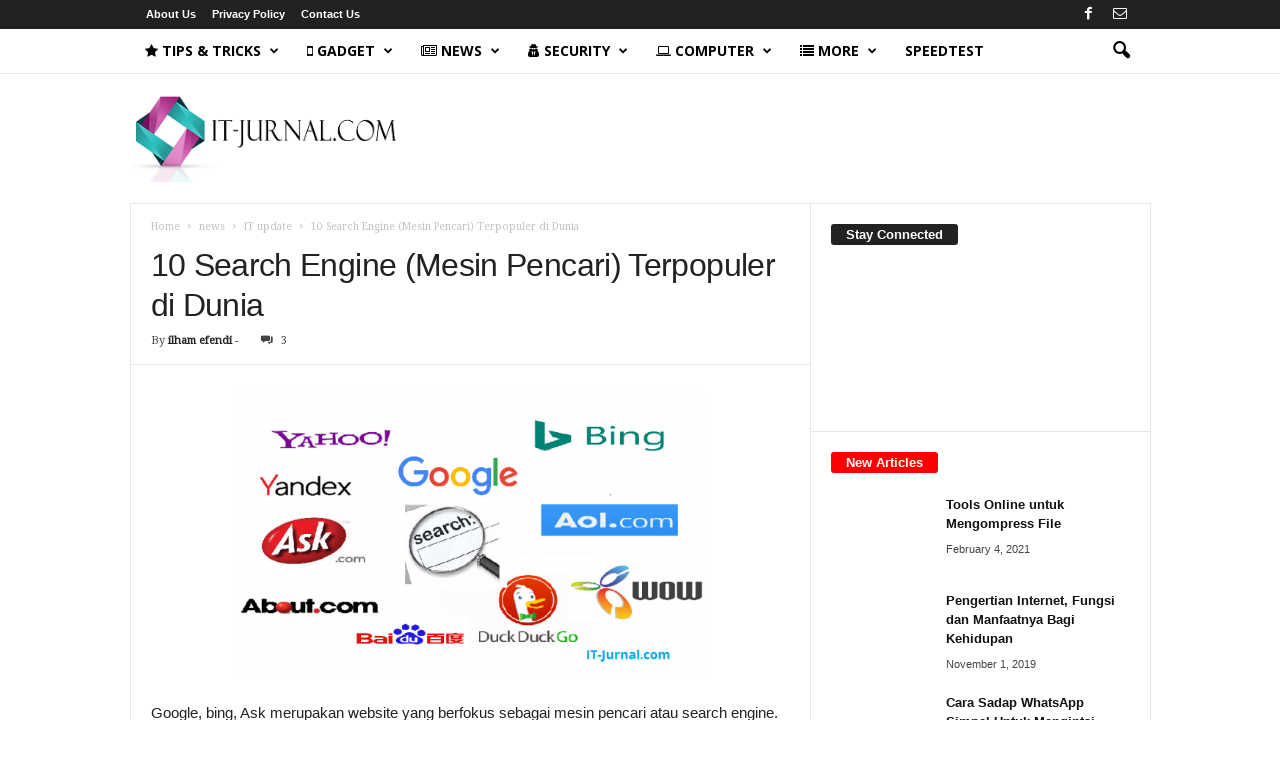

--- FILE ---
content_type: text/html; charset=UTF-8
request_url: https://www.it-jurnal.com/10-search-engine-terpopuler-di-dunia/
body_size: 29488
content:
<!doctype html >
<!--[if IE 8]>    <html class="ie8" lang="en-US"> <![endif]-->
<!--[if IE 9]>    <html class="ie9" lang="en-US"> <![endif]-->
<!--[if gt IE 8]><!--> <html lang="en-US"> <!--<![endif]-->
<head>
    <title>10 Search Engine (Mesin Pencari) Terpopuler di Dunia | IT-Jurnal.com</title>
    <meta charset="UTF-8" />
    <meta name="viewport" content="width=device-width, initial-scale=1.0">
    <link rel="pingback" href="https://www.it-jurnal.com/xmlrpc.php" />
    <meta name='robots' content='index, follow, max-image-preview:large, max-snippet:-1, max-video-preview:-1' />
<link rel="icon" type="image/png" href="https://www.it-jurnal.com/wp-content/uploads/2016/08/favicon-1.ico">
	<!-- This site is optimized with the Yoast SEO plugin v22.1 - https://yoast.com/wordpress/plugins/seo/ -->
	<meta name="description" content="Dari banyaknya mesin pencari yang dapat kita gunakan , saya akan mendaftar 10 mesin pencari atau search engine terpopuler dan paling banyak digunakan." />
	<link rel="canonical" href="https://www.it-jurnal.com/10-search-engine-terpopuler-di-dunia/" />
	<meta property="og:locale" content="en_US" />
	<meta property="og:type" content="article" />
	<meta property="og:title" content="10 Search Engine (Mesin Pencari) Terpopuler di Dunia | IT-Jurnal.com" />
	<meta property="og:description" content="Dari banyaknya mesin pencari yang dapat kita gunakan , saya akan mendaftar 10 mesin pencari atau search engine terpopuler dan paling banyak digunakan." />
	<meta property="og:url" content="https://www.it-jurnal.com/10-search-engine-terpopuler-di-dunia/" />
	<meta property="og:site_name" content="IT-Jurnal.com" />
	<meta property="article:author" content="https://www.facebook.com/ilfen.ilham" />
	<meta property="article:published_time" content="2016-12-15T08:18:20+00:00" />
	<meta property="article:modified_time" content="2016-12-24T16:59:34+00:00" />
	<meta property="og:image" content="https://www.it-jurnal.com/wp-content/uploads/2016/12/mesin-penccari-terpopuler.png" />
	<meta property="og:image:width" content="787" />
	<meta property="og:image:height" content="480" />
	<meta property="og:image:type" content="image/png" />
	<meta name="author" content="ilham efendi" />
	<meta name="twitter:card" content="summary_large_image" />
	<meta name="twitter:creator" content="@https://twitter.com/ilhamefendi_15" />
	<meta name="twitter:label1" content="Written by" />
	<meta name="twitter:data1" content="ilham efendi" />
	<meta name="twitter:label2" content="Est. reading time" />
	<meta name="twitter:data2" content="4 minutes" />
	<script type="application/ld+json" class="yoast-schema-graph">{"@context":"https://schema.org","@graph":[{"@type":"WebPage","@id":"https://www.it-jurnal.com/10-search-engine-terpopuler-di-dunia/","url":"https://www.it-jurnal.com/10-search-engine-terpopuler-di-dunia/","name":"10 Search Engine (Mesin Pencari) Terpopuler di Dunia | IT-Jurnal.com","isPartOf":{"@id":"https://www.it-jurnal.com/#website"},"primaryImageOfPage":{"@id":"https://www.it-jurnal.com/10-search-engine-terpopuler-di-dunia/#primaryimage"},"image":{"@id":"https://www.it-jurnal.com/10-search-engine-terpopuler-di-dunia/#primaryimage"},"thumbnailUrl":"https://www.it-jurnal.com/wp-content/uploads/2016/12/mesin-penccari-terpopuler.png","datePublished":"2016-12-15T08:18:20+00:00","dateModified":"2016-12-24T16:59:34+00:00","author":{"@id":"https://www.it-jurnal.com/#/schema/person/c793d49e3c1e59f60d151056be9147ae"},"description":"Dari banyaknya mesin pencari yang dapat kita gunakan , saya akan mendaftar 10 mesin pencari atau search engine terpopuler dan paling banyak digunakan.","breadcrumb":{"@id":"https://www.it-jurnal.com/10-search-engine-terpopuler-di-dunia/#breadcrumb"},"inLanguage":"en-US","potentialAction":[{"@type":"ReadAction","target":["https://www.it-jurnal.com/10-search-engine-terpopuler-di-dunia/"]}]},{"@type":"ImageObject","inLanguage":"en-US","@id":"https://www.it-jurnal.com/10-search-engine-terpopuler-di-dunia/#primaryimage","url":"https://www.it-jurnal.com/wp-content/uploads/2016/12/mesin-penccari-terpopuler.png","contentUrl":"https://www.it-jurnal.com/wp-content/uploads/2016/12/mesin-penccari-terpopuler.png","width":787,"height":480},{"@type":"BreadcrumbList","@id":"https://www.it-jurnal.com/10-search-engine-terpopuler-di-dunia/#breadcrumb","itemListElement":[{"@type":"ListItem","position":1,"name":"Home","item":"https://www.it-jurnal.com/"},{"@type":"ListItem","position":2,"name":"10 Search Engine (Mesin Pencari) Terpopuler di Dunia"}]},{"@type":"WebSite","@id":"https://www.it-jurnal.com/#website","url":"https://www.it-jurnal.com/","name":"IT-Jurnal.com","description":"ITJurnal adalah blog yang berisi tentang Keamanan komputer, pemrograman, tips dan trik, sistem operasi, sosial media, gadget","potentialAction":[{"@type":"SearchAction","target":{"@type":"EntryPoint","urlTemplate":"https://www.it-jurnal.com/?s={search_term_string}"},"query-input":"required name=search_term_string"}],"inLanguage":"en-US"},{"@type":"Person","@id":"https://www.it-jurnal.com/#/schema/person/c793d49e3c1e59f60d151056be9147ae","name":"ilham efendi","image":{"@type":"ImageObject","inLanguage":"en-US","@id":"https://www.it-jurnal.com/#/schema/person/image/","url":"https://secure.gravatar.com/avatar/587c7b6a9bda0e96ccdd457e397750c7?s=96&d=identicon&r=g","contentUrl":"https://secure.gravatar.com/avatar/587c7b6a9bda0e96ccdd457e397750c7?s=96&d=identicon&r=g","caption":"ilham efendi"},"description":"Keep your knowledge by sharing to everyone","sameAs":["https://www.IT-Jurnal.com","https://www.facebook.com/ilfen.ilham","https://www.linkedin.com/in/ilham-efendi-2a52576b","https://twitter.com/https://twitter.com/ilhamefendi_15"],"url":"https://www.it-jurnal.com/author/ilham-efendi/"}]}</script>
	<!-- / Yoast SEO plugin. -->


<link rel='dns-prefetch' href='//www.it-jurnal.com' />
<link rel='dns-prefetch' href='//fonts.googleapis.com' />
<link rel="alternate" type="application/rss+xml" title="IT-Jurnal.com &raquo; Feed" href="https://www.it-jurnal.com/feed/" />
<link rel="alternate" type="application/rss+xml" title="IT-Jurnal.com &raquo; Comments Feed" href="https://www.it-jurnal.com/comments/feed/" />
<link rel="alternate" type="application/rss+xml" title="IT-Jurnal.com &raquo; 10 Search Engine (Mesin Pencari) Terpopuler di Dunia Comments Feed" href="https://www.it-jurnal.com/10-search-engine-terpopuler-di-dunia/feed/" />
<script type="text/javascript">
/* <![CDATA[ */
window._wpemojiSettings = {"baseUrl":"https:\/\/s.w.org\/images\/core\/emoji\/14.0.0\/72x72\/","ext":".png","svgUrl":"https:\/\/s.w.org\/images\/core\/emoji\/14.0.0\/svg\/","svgExt":".svg","source":{"concatemoji":"https:\/\/www.it-jurnal.com\/wp-includes\/js\/wp-emoji-release.min.js?ver=6.4.7"}};
/*! This file is auto-generated */
!function(i,n){var o,s,e;function c(e){try{var t={supportTests:e,timestamp:(new Date).valueOf()};sessionStorage.setItem(o,JSON.stringify(t))}catch(e){}}function p(e,t,n){e.clearRect(0,0,e.canvas.width,e.canvas.height),e.fillText(t,0,0);var t=new Uint32Array(e.getImageData(0,0,e.canvas.width,e.canvas.height).data),r=(e.clearRect(0,0,e.canvas.width,e.canvas.height),e.fillText(n,0,0),new Uint32Array(e.getImageData(0,0,e.canvas.width,e.canvas.height).data));return t.every(function(e,t){return e===r[t]})}function u(e,t,n){switch(t){case"flag":return n(e,"\ud83c\udff3\ufe0f\u200d\u26a7\ufe0f","\ud83c\udff3\ufe0f\u200b\u26a7\ufe0f")?!1:!n(e,"\ud83c\uddfa\ud83c\uddf3","\ud83c\uddfa\u200b\ud83c\uddf3")&&!n(e,"\ud83c\udff4\udb40\udc67\udb40\udc62\udb40\udc65\udb40\udc6e\udb40\udc67\udb40\udc7f","\ud83c\udff4\u200b\udb40\udc67\u200b\udb40\udc62\u200b\udb40\udc65\u200b\udb40\udc6e\u200b\udb40\udc67\u200b\udb40\udc7f");case"emoji":return!n(e,"\ud83e\udef1\ud83c\udffb\u200d\ud83e\udef2\ud83c\udfff","\ud83e\udef1\ud83c\udffb\u200b\ud83e\udef2\ud83c\udfff")}return!1}function f(e,t,n){var r="undefined"!=typeof WorkerGlobalScope&&self instanceof WorkerGlobalScope?new OffscreenCanvas(300,150):i.createElement("canvas"),a=r.getContext("2d",{willReadFrequently:!0}),o=(a.textBaseline="top",a.font="600 32px Arial",{});return e.forEach(function(e){o[e]=t(a,e,n)}),o}function t(e){var t=i.createElement("script");t.src=e,t.defer=!0,i.head.appendChild(t)}"undefined"!=typeof Promise&&(o="wpEmojiSettingsSupports",s=["flag","emoji"],n.supports={everything:!0,everythingExceptFlag:!0},e=new Promise(function(e){i.addEventListener("DOMContentLoaded",e,{once:!0})}),new Promise(function(t){var n=function(){try{var e=JSON.parse(sessionStorage.getItem(o));if("object"==typeof e&&"number"==typeof e.timestamp&&(new Date).valueOf()<e.timestamp+604800&&"object"==typeof e.supportTests)return e.supportTests}catch(e){}return null}();if(!n){if("undefined"!=typeof Worker&&"undefined"!=typeof OffscreenCanvas&&"undefined"!=typeof URL&&URL.createObjectURL&&"undefined"!=typeof Blob)try{var e="postMessage("+f.toString()+"("+[JSON.stringify(s),u.toString(),p.toString()].join(",")+"));",r=new Blob([e],{type:"text/javascript"}),a=new Worker(URL.createObjectURL(r),{name:"wpTestEmojiSupports"});return void(a.onmessage=function(e){c(n=e.data),a.terminate(),t(n)})}catch(e){}c(n=f(s,u,p))}t(n)}).then(function(e){for(var t in e)n.supports[t]=e[t],n.supports.everything=n.supports.everything&&n.supports[t],"flag"!==t&&(n.supports.everythingExceptFlag=n.supports.everythingExceptFlag&&n.supports[t]);n.supports.everythingExceptFlag=n.supports.everythingExceptFlag&&!n.supports.flag,n.DOMReady=!1,n.readyCallback=function(){n.DOMReady=!0}}).then(function(){return e}).then(function(){var e;n.supports.everything||(n.readyCallback(),(e=n.source||{}).concatemoji?t(e.concatemoji):e.wpemoji&&e.twemoji&&(t(e.twemoji),t(e.wpemoji)))}))}((window,document),window._wpemojiSettings);
/* ]]> */
</script>
<style id='wp-emoji-styles-inline-css' type='text/css'>

	img.wp-smiley, img.emoji {
		display: inline !important;
		border: none !important;
		box-shadow: none !important;
		height: 1em !important;
		width: 1em !important;
		margin: 0 0.07em !important;
		vertical-align: -0.1em !important;
		background: none !important;
		padding: 0 !important;
	}
</style>
<link rel='stylesheet' id='wp-block-library-css' href='https://www.it-jurnal.com/wp-includes/css/dist/block-library/style.min.css?ver=6.4.7' type='text/css' media='all' />
<style id='classic-theme-styles-inline-css' type='text/css'>
/*! This file is auto-generated */
.wp-block-button__link{color:#fff;background-color:#32373c;border-radius:9999px;box-shadow:none;text-decoration:none;padding:calc(.667em + 2px) calc(1.333em + 2px);font-size:1.125em}.wp-block-file__button{background:#32373c;color:#fff;text-decoration:none}
</style>
<style id='global-styles-inline-css' type='text/css'>
body{--wp--preset--color--black: #000000;--wp--preset--color--cyan-bluish-gray: #abb8c3;--wp--preset--color--white: #ffffff;--wp--preset--color--pale-pink: #f78da7;--wp--preset--color--vivid-red: #cf2e2e;--wp--preset--color--luminous-vivid-orange: #ff6900;--wp--preset--color--luminous-vivid-amber: #fcb900;--wp--preset--color--light-green-cyan: #7bdcb5;--wp--preset--color--vivid-green-cyan: #00d084;--wp--preset--color--pale-cyan-blue: #8ed1fc;--wp--preset--color--vivid-cyan-blue: #0693e3;--wp--preset--color--vivid-purple: #9b51e0;--wp--preset--gradient--vivid-cyan-blue-to-vivid-purple: linear-gradient(135deg,rgba(6,147,227,1) 0%,rgb(155,81,224) 100%);--wp--preset--gradient--light-green-cyan-to-vivid-green-cyan: linear-gradient(135deg,rgb(122,220,180) 0%,rgb(0,208,130) 100%);--wp--preset--gradient--luminous-vivid-amber-to-luminous-vivid-orange: linear-gradient(135deg,rgba(252,185,0,1) 0%,rgba(255,105,0,1) 100%);--wp--preset--gradient--luminous-vivid-orange-to-vivid-red: linear-gradient(135deg,rgba(255,105,0,1) 0%,rgb(207,46,46) 100%);--wp--preset--gradient--very-light-gray-to-cyan-bluish-gray: linear-gradient(135deg,rgb(238,238,238) 0%,rgb(169,184,195) 100%);--wp--preset--gradient--cool-to-warm-spectrum: linear-gradient(135deg,rgb(74,234,220) 0%,rgb(151,120,209) 20%,rgb(207,42,186) 40%,rgb(238,44,130) 60%,rgb(251,105,98) 80%,rgb(254,248,76) 100%);--wp--preset--gradient--blush-light-purple: linear-gradient(135deg,rgb(255,206,236) 0%,rgb(152,150,240) 100%);--wp--preset--gradient--blush-bordeaux: linear-gradient(135deg,rgb(254,205,165) 0%,rgb(254,45,45) 50%,rgb(107,0,62) 100%);--wp--preset--gradient--luminous-dusk: linear-gradient(135deg,rgb(255,203,112) 0%,rgb(199,81,192) 50%,rgb(65,88,208) 100%);--wp--preset--gradient--pale-ocean: linear-gradient(135deg,rgb(255,245,203) 0%,rgb(182,227,212) 50%,rgb(51,167,181) 100%);--wp--preset--gradient--electric-grass: linear-gradient(135deg,rgb(202,248,128) 0%,rgb(113,206,126) 100%);--wp--preset--gradient--midnight: linear-gradient(135deg,rgb(2,3,129) 0%,rgb(40,116,252) 100%);--wp--preset--font-size--small: 10px;--wp--preset--font-size--medium: 20px;--wp--preset--font-size--large: 30px;--wp--preset--font-size--x-large: 42px;--wp--preset--font-size--regular: 14px;--wp--preset--font-size--larger: 48px;--wp--preset--spacing--20: 0.44rem;--wp--preset--spacing--30: 0.67rem;--wp--preset--spacing--40: 1rem;--wp--preset--spacing--50: 1.5rem;--wp--preset--spacing--60: 2.25rem;--wp--preset--spacing--70: 3.38rem;--wp--preset--spacing--80: 5.06rem;--wp--preset--shadow--natural: 6px 6px 9px rgba(0, 0, 0, 0.2);--wp--preset--shadow--deep: 12px 12px 50px rgba(0, 0, 0, 0.4);--wp--preset--shadow--sharp: 6px 6px 0px rgba(0, 0, 0, 0.2);--wp--preset--shadow--outlined: 6px 6px 0px -3px rgba(255, 255, 255, 1), 6px 6px rgba(0, 0, 0, 1);--wp--preset--shadow--crisp: 6px 6px 0px rgba(0, 0, 0, 1);}:where(.is-layout-flex){gap: 0.5em;}:where(.is-layout-grid){gap: 0.5em;}body .is-layout-flow > .alignleft{float: left;margin-inline-start: 0;margin-inline-end: 2em;}body .is-layout-flow > .alignright{float: right;margin-inline-start: 2em;margin-inline-end: 0;}body .is-layout-flow > .aligncenter{margin-left: auto !important;margin-right: auto !important;}body .is-layout-constrained > .alignleft{float: left;margin-inline-start: 0;margin-inline-end: 2em;}body .is-layout-constrained > .alignright{float: right;margin-inline-start: 2em;margin-inline-end: 0;}body .is-layout-constrained > .aligncenter{margin-left: auto !important;margin-right: auto !important;}body .is-layout-constrained > :where(:not(.alignleft):not(.alignright):not(.alignfull)){max-width: var(--wp--style--global--content-size);margin-left: auto !important;margin-right: auto !important;}body .is-layout-constrained > .alignwide{max-width: var(--wp--style--global--wide-size);}body .is-layout-flex{display: flex;}body .is-layout-flex{flex-wrap: wrap;align-items: center;}body .is-layout-flex > *{margin: 0;}body .is-layout-grid{display: grid;}body .is-layout-grid > *{margin: 0;}:where(.wp-block-columns.is-layout-flex){gap: 2em;}:where(.wp-block-columns.is-layout-grid){gap: 2em;}:where(.wp-block-post-template.is-layout-flex){gap: 1.25em;}:where(.wp-block-post-template.is-layout-grid){gap: 1.25em;}.has-black-color{color: var(--wp--preset--color--black) !important;}.has-cyan-bluish-gray-color{color: var(--wp--preset--color--cyan-bluish-gray) !important;}.has-white-color{color: var(--wp--preset--color--white) !important;}.has-pale-pink-color{color: var(--wp--preset--color--pale-pink) !important;}.has-vivid-red-color{color: var(--wp--preset--color--vivid-red) !important;}.has-luminous-vivid-orange-color{color: var(--wp--preset--color--luminous-vivid-orange) !important;}.has-luminous-vivid-amber-color{color: var(--wp--preset--color--luminous-vivid-amber) !important;}.has-light-green-cyan-color{color: var(--wp--preset--color--light-green-cyan) !important;}.has-vivid-green-cyan-color{color: var(--wp--preset--color--vivid-green-cyan) !important;}.has-pale-cyan-blue-color{color: var(--wp--preset--color--pale-cyan-blue) !important;}.has-vivid-cyan-blue-color{color: var(--wp--preset--color--vivid-cyan-blue) !important;}.has-vivid-purple-color{color: var(--wp--preset--color--vivid-purple) !important;}.has-black-background-color{background-color: var(--wp--preset--color--black) !important;}.has-cyan-bluish-gray-background-color{background-color: var(--wp--preset--color--cyan-bluish-gray) !important;}.has-white-background-color{background-color: var(--wp--preset--color--white) !important;}.has-pale-pink-background-color{background-color: var(--wp--preset--color--pale-pink) !important;}.has-vivid-red-background-color{background-color: var(--wp--preset--color--vivid-red) !important;}.has-luminous-vivid-orange-background-color{background-color: var(--wp--preset--color--luminous-vivid-orange) !important;}.has-luminous-vivid-amber-background-color{background-color: var(--wp--preset--color--luminous-vivid-amber) !important;}.has-light-green-cyan-background-color{background-color: var(--wp--preset--color--light-green-cyan) !important;}.has-vivid-green-cyan-background-color{background-color: var(--wp--preset--color--vivid-green-cyan) !important;}.has-pale-cyan-blue-background-color{background-color: var(--wp--preset--color--pale-cyan-blue) !important;}.has-vivid-cyan-blue-background-color{background-color: var(--wp--preset--color--vivid-cyan-blue) !important;}.has-vivid-purple-background-color{background-color: var(--wp--preset--color--vivid-purple) !important;}.has-black-border-color{border-color: var(--wp--preset--color--black) !important;}.has-cyan-bluish-gray-border-color{border-color: var(--wp--preset--color--cyan-bluish-gray) !important;}.has-white-border-color{border-color: var(--wp--preset--color--white) !important;}.has-pale-pink-border-color{border-color: var(--wp--preset--color--pale-pink) !important;}.has-vivid-red-border-color{border-color: var(--wp--preset--color--vivid-red) !important;}.has-luminous-vivid-orange-border-color{border-color: var(--wp--preset--color--luminous-vivid-orange) !important;}.has-luminous-vivid-amber-border-color{border-color: var(--wp--preset--color--luminous-vivid-amber) !important;}.has-light-green-cyan-border-color{border-color: var(--wp--preset--color--light-green-cyan) !important;}.has-vivid-green-cyan-border-color{border-color: var(--wp--preset--color--vivid-green-cyan) !important;}.has-pale-cyan-blue-border-color{border-color: var(--wp--preset--color--pale-cyan-blue) !important;}.has-vivid-cyan-blue-border-color{border-color: var(--wp--preset--color--vivid-cyan-blue) !important;}.has-vivid-purple-border-color{border-color: var(--wp--preset--color--vivid-purple) !important;}.has-vivid-cyan-blue-to-vivid-purple-gradient-background{background: var(--wp--preset--gradient--vivid-cyan-blue-to-vivid-purple) !important;}.has-light-green-cyan-to-vivid-green-cyan-gradient-background{background: var(--wp--preset--gradient--light-green-cyan-to-vivid-green-cyan) !important;}.has-luminous-vivid-amber-to-luminous-vivid-orange-gradient-background{background: var(--wp--preset--gradient--luminous-vivid-amber-to-luminous-vivid-orange) !important;}.has-luminous-vivid-orange-to-vivid-red-gradient-background{background: var(--wp--preset--gradient--luminous-vivid-orange-to-vivid-red) !important;}.has-very-light-gray-to-cyan-bluish-gray-gradient-background{background: var(--wp--preset--gradient--very-light-gray-to-cyan-bluish-gray) !important;}.has-cool-to-warm-spectrum-gradient-background{background: var(--wp--preset--gradient--cool-to-warm-spectrum) !important;}.has-blush-light-purple-gradient-background{background: var(--wp--preset--gradient--blush-light-purple) !important;}.has-blush-bordeaux-gradient-background{background: var(--wp--preset--gradient--blush-bordeaux) !important;}.has-luminous-dusk-gradient-background{background: var(--wp--preset--gradient--luminous-dusk) !important;}.has-pale-ocean-gradient-background{background: var(--wp--preset--gradient--pale-ocean) !important;}.has-electric-grass-gradient-background{background: var(--wp--preset--gradient--electric-grass) !important;}.has-midnight-gradient-background{background: var(--wp--preset--gradient--midnight) !important;}.has-small-font-size{font-size: var(--wp--preset--font-size--small) !important;}.has-medium-font-size{font-size: var(--wp--preset--font-size--medium) !important;}.has-large-font-size{font-size: var(--wp--preset--font-size--large) !important;}.has-x-large-font-size{font-size: var(--wp--preset--font-size--x-large) !important;}
.wp-block-navigation a:where(:not(.wp-element-button)){color: inherit;}
:where(.wp-block-post-template.is-layout-flex){gap: 1.25em;}:where(.wp-block-post-template.is-layout-grid){gap: 1.25em;}
:where(.wp-block-columns.is-layout-flex){gap: 2em;}:where(.wp-block-columns.is-layout-grid){gap: 2em;}
.wp-block-pullquote{font-size: 1.5em;line-height: 1.6;}
</style>
<link rel='stylesheet' id='smuzform-public-form-render-css' href='https://www.it-jurnal.com/wp-content/plugins/contact-form-add/public/assets/css/form-style.css?ver=6.4.7' type='text/css' media='all' />
<link rel='stylesheet' id='font-awesome-four-css' href='https://www.it-jurnal.com/wp-content/plugins/font-awesome-4-menus/css/font-awesome.min.css?ver=4.7.0' type='text/css' media='all' />
<link rel='stylesheet' id='mc4wp-form-themes-css' href='https://www.it-jurnal.com/wp-content/plugins/mailchimp-for-wp/assets/css/form-themes.css?ver=4.9.11' type='text/css' media='all' />
<link rel='stylesheet' id='ez-toc-css' href='https://www.it-jurnal.com/wp-content/plugins/easy-table-of-contents/assets/css/screen.min.css?ver=2.0.62' type='text/css' media='all' />
<style id='ez-toc-inline-css' type='text/css'>
div#ez-toc-container .ez-toc-title {font-size: 120%;}div#ez-toc-container .ez-toc-title {font-weight: 500;}div#ez-toc-container ul li {font-size: 95%;}div#ez-toc-container ul li {font-weight: 500;}div#ez-toc-container nav ul ul li {font-size: ;}
.ez-toc-container-direction {direction: ltr;}.ez-toc-counter ul{counter-reset: item ;}.ez-toc-counter nav ul li a::before {content: counters(item, ".", decimal) ". ";display: inline-block;counter-increment: item;flex-grow: 0;flex-shrink: 0;margin-right: .2em; float: left; }.ez-toc-widget-direction {direction: ltr;}.ez-toc-widget-container ul{counter-reset: item ;}.ez-toc-widget-container nav ul li a::before {content: counters(item, ".", decimal) ". ";display: inline-block;counter-increment: item;flex-grow: 0;flex-shrink: 0;margin-right: .2em; float: left; }
</style>
<link rel='stylesheet' id='google-fonts-style-css' href='https://fonts.googleapis.com/css?family=Arimo%3A400%7CDroid+Serif%3A400%7CDroid+Sans%3A400%7COpen+Sans%3A400%2C600%2C700%7CRoboto+Condensed%3A400%2C500%2C700&#038;display=swap&#038;ver=5.4.2' type='text/css' media='all' />
<link rel='stylesheet' id='td-theme-css' href='https://www.it-jurnal.com/wp-content/themes/Newsmag/style.css?ver=5.4.2' type='text/css' media='all' />
<style id='td-theme-inline-css' type='text/css'>
    
        /* custom css - generated by TagDiv Composer */
        @media (max-width: 767px) {
            .td-header-desktop-wrap {
                display: none;
            }
        }
        @media (min-width: 767px) {
            .td-header-mobile-wrap {
                display: none;
            }
        }
    
	
</style>
<link rel='stylesheet' id='td-legacy-framework-front-style-css' href='https://www.it-jurnal.com/wp-content/plugins/td-composer/legacy/Newsmag/assets/css/td_legacy_main.css?ver=f09a2553c2f758cf35a47c65e9bef969' type='text/css' media='all' />
<link rel='stylesheet' id='td-theme-demo-style-css' href='https://www.it-jurnal.com/wp-content/plugins/td-composer/legacy/Newsmag/includes/demos/tech/demo_style.css?ver=5.4.2' type='text/css' media='all' />
<script type="text/javascript" src="https://www.it-jurnal.com/wp-includes/js/jquery/jquery.min.js?ver=3.7.1" id="jquery-core-js"></script>
<script type="text/javascript" src="https://www.it-jurnal.com/wp-includes/js/jquery/jquery-migrate.min.js?ver=3.4.1" id="jquery-migrate-js"></script>
<link rel="https://api.w.org/" href="https://www.it-jurnal.com/wp-json/" /><link rel="alternate" type="application/json" href="https://www.it-jurnal.com/wp-json/wp/v2/posts/3108" /><link rel="EditURI" type="application/rsd+xml" title="RSD" href="https://www.it-jurnal.com/xmlrpc.php?rsd" />
<meta name="generator" content="WordPress 6.4.7" />
<link rel='shortlink' href='https://www.it-jurnal.com/?p=3108' />
<link rel="alternate" type="application/json+oembed" href="https://www.it-jurnal.com/wp-json/oembed/1.0/embed?url=https%3A%2F%2Fwww.it-jurnal.com%2F10-search-engine-terpopuler-di-dunia%2F" />
<link rel="alternate" type="text/xml+oembed" href="https://www.it-jurnal.com/wp-json/oembed/1.0/embed?url=https%3A%2F%2Fwww.it-jurnal.com%2F10-search-engine-terpopuler-di-dunia%2F&#038;format=xml" />

<!-- JS generated by theme -->

<script>
    
    

	    var tdBlocksArray = []; //here we store all the items for the current page

	    // td_block class - each ajax block uses a object of this class for requests
	    function tdBlock() {
		    this.id = '';
		    this.block_type = 1; //block type id (1-234 etc)
		    this.atts = '';
		    this.td_column_number = '';
		    this.td_current_page = 1; //
		    this.post_count = 0; //from wp
		    this.found_posts = 0; //from wp
		    this.max_num_pages = 0; //from wp
		    this.td_filter_value = ''; //current live filter value
		    this.is_ajax_running = false;
		    this.td_user_action = ''; // load more or infinite loader (used by the animation)
		    this.header_color = '';
		    this.ajax_pagination_infinite_stop = ''; //show load more at page x
	    }

        // td_js_generator - mini detector
        ( function () {
            var htmlTag = document.getElementsByTagName("html")[0];

	        if ( navigator.userAgent.indexOf("MSIE 10.0") > -1 ) {
                htmlTag.className += ' ie10';
            }

            if ( !!navigator.userAgent.match(/Trident.*rv\:11\./) ) {
                htmlTag.className += ' ie11';
            }

	        if ( navigator.userAgent.indexOf("Edge") > -1 ) {
                htmlTag.className += ' ieEdge';
            }

            if ( /(iPad|iPhone|iPod)/g.test(navigator.userAgent) ) {
                htmlTag.className += ' td-md-is-ios';
            }

            var user_agent = navigator.userAgent.toLowerCase();
            if ( user_agent.indexOf("android") > -1 ) {
                htmlTag.className += ' td-md-is-android';
            }

            if ( -1 !== navigator.userAgent.indexOf('Mac OS X')  ) {
                htmlTag.className += ' td-md-is-os-x';
            }

            if ( /chrom(e|ium)/.test(navigator.userAgent.toLowerCase()) ) {
               htmlTag.className += ' td-md-is-chrome';
            }

            if ( -1 !== navigator.userAgent.indexOf('Firefox') ) {
                htmlTag.className += ' td-md-is-firefox';
            }

            if ( -1 !== navigator.userAgent.indexOf('Safari') && -1 === navigator.userAgent.indexOf('Chrome') ) {
                htmlTag.className += ' td-md-is-safari';
            }

            if( -1 !== navigator.userAgent.indexOf('IEMobile') ){
                htmlTag.className += ' td-md-is-iemobile';
            }

        })();

        var tdLocalCache = {};

        ( function () {
            "use strict";

            tdLocalCache = {
                data: {},
                remove: function (resource_id) {
                    delete tdLocalCache.data[resource_id];
                },
                exist: function (resource_id) {
                    return tdLocalCache.data.hasOwnProperty(resource_id) && tdLocalCache.data[resource_id] !== null;
                },
                get: function (resource_id) {
                    return tdLocalCache.data[resource_id];
                },
                set: function (resource_id, cachedData) {
                    tdLocalCache.remove(resource_id);
                    tdLocalCache.data[resource_id] = cachedData;
                }
            };
        })();

    
    
var td_viewport_interval_list=[{"limitBottom":767,"sidebarWidth":251},{"limitBottom":1023,"sidebarWidth":339}];
var td_animation_stack_effect="type0";
var tds_animation_stack=true;
var td_animation_stack_specific_selectors=".entry-thumb, img, .td-lazy-img";
var td_animation_stack_general_selectors=".td-animation-stack img, .td-animation-stack .entry-thumb, .post img, .td-animation-stack .td-lazy-img";
var tds_general_modal_image="yes";
var tdc_is_installed="yes";
var td_ajax_url="https:\/\/www.it-jurnal.com\/wp-admin\/admin-ajax.php?td_theme_name=Newsmag&v=5.4.2";
var td_get_template_directory_uri="https:\/\/www.it-jurnal.com\/wp-content\/plugins\/td-composer\/legacy\/common";
var tds_snap_menu="smart_snap_always";
var tds_logo_on_sticky="show";
var tds_header_style="6";
var td_please_wait="Please wait...";
var td_email_user_pass_incorrect="User or password incorrect!";
var td_email_user_incorrect="Email or username incorrect!";
var td_email_incorrect="Email incorrect!";
var td_user_incorrect="Username incorrect!";
var td_email_user_empty="Email or username empty!";
var td_pass_empty="Pass empty!";
var td_pass_pattern_incorrect="Invalid Pass Pattern!";
var td_retype_pass_incorrect="Retyped Pass incorrect!";
var tds_more_articles_on_post_enable="";
var tds_more_articles_on_post_time_to_wait="";
var tds_more_articles_on_post_pages_distance_from_top=1500;
var tds_captcha="";
var tds_theme_color_site_wide="#4c4cff";
var tds_smart_sidebar="";
var tdThemeName="Newsmag";
var tdThemeNameWl="Newsmag";
var td_magnific_popup_translation_tPrev="Previous (Left arrow key)";
var td_magnific_popup_translation_tNext="Next (Right arrow key)";
var td_magnific_popup_translation_tCounter="%curr% of %total%";
var td_magnific_popup_translation_ajax_tError="The content from %url% could not be loaded.";
var td_magnific_popup_translation_image_tError="The image #%curr% could not be loaded.";
var tdBlockNonce="e80daf23a8";
var tdMobileMenu="enabled";
var tdMobileSearch="enabled";
var tdDateNamesI18n={"month_names":["January","February","March","April","May","June","July","August","September","October","November","December"],"month_names_short":["Jan","Feb","Mar","Apr","May","Jun","Jul","Aug","Sep","Oct","Nov","Dec"],"day_names":["Sunday","Monday","Tuesday","Wednesday","Thursday","Friday","Saturday"],"day_names_short":["Sun","Mon","Tue","Wed","Thu","Fri","Sat"]};
var td_ad_background_click_link="";
var td_ad_background_click_target="";
</script>


<!-- Header style compiled by theme -->

<style>
/* custom css - generated by TagDiv Composer */
    
.td-header-border:before,
    .td-trending-now-title,
    .td_block_mega_menu .td_mega_menu_sub_cats .cur-sub-cat,
    .td-post-category:hover,
    .td-header-style-2 .td-header-sp-logo,
    .sf-menu ul .td-menu-item > a:hover,
    .sf-menu ul .sfHover > a,
    .sf-menu ul .current-menu-ancestor > a,
    .sf-menu ul .current-category-ancestor > a,
    .sf-menu ul .current-menu-item > a,
    .td-next-prev-wrap a:hover i,
    .page-nav .current,
    .widget_calendar tfoot a:hover,
    .td-footer-container .widget_search .wpb_button:hover,
    .td-scroll-up-visible,
    .dropcap,
    .td-category a,
    input[type="submit"]:hover,
    .td-post-small-box a:hover,
    .td-404-sub-sub-title a:hover,
    .td-rating-bar-wrap div,
    .td_top_authors .td-active .td-author-post-count,
    .td_top_authors .td-active .td-author-comments-count,
    .td_smart_list_3 .td-sml3-top-controls i:hover,
    .td_smart_list_3 .td-sml3-bottom-controls i:hover,
    .td-mobile-close a,
    .td_wrapper_video_playlist .td_video_controls_playlist_wrapper,
    .td-read-more a:hover,
    .td-login-wrap .btn,
    .td_display_err,
    .td-header-style-6 .td-top-menu-full,
    #bbpress-forums button:hover,
    #bbpress-forums .bbp-pagination .current,
    .bbp_widget_login .button:hover,
    .header-search-wrap .td-drop-down-search .btn:hover,
    .td-post-text-content .more-link-wrap:hover a,
    #buddypress div.item-list-tabs ul li > a span,
    #buddypress div.item-list-tabs ul li > a:hover span,
    #buddypress input[type=submit]:hover,
    #buddypress a.button:hover span,
    #buddypress div.item-list-tabs ul li.selected a span,
    #buddypress div.item-list-tabs ul li.current a span,
    #buddypress input[type=submit]:focus,
    .td-grid-style-3 .td-big-grid-post .td-module-thumb a:last-child:before,
    .td-grid-style-4 .td-big-grid-post .td-module-thumb a:last-child:before,
    .td-grid-style-5 .td-big-grid-post .td-module-thumb:after {
        background-color: #4c4cff;
    }

    @media (max-width: 767px) {
        .category .td-category a.td-current-sub-category {
            background-color: #4c4cff !important;
        }
    }

    .woocommerce .onsale,
    .woocommerce .woocommerce a.button:hover,
    .woocommerce-page .woocommerce .button:hover,
    .single-product .product .summary .cart .button:hover,
    .woocommerce .woocommerce .product a.button:hover,
    .woocommerce .product a.button:hover,
    .woocommerce .product #respond input#submit:hover,
    .woocommerce .checkout input#place_order:hover,
    .woocommerce .woocommerce.widget .button:hover,
    .woocommerce .woocommerce-message .button:hover,
    .woocommerce .woocommerce-error .button:hover,
    .woocommerce .woocommerce-info .button:hover,
    .woocommerce.widget .ui-slider .ui-slider-handle,
    .vc_btn-black:hover,
	.wpb_btn-black:hover,
	.item-list-tabs .feed:hover a {
    	background-color: #4c4cff !important;
    }

    .top-header-menu a:hover,
    .top-header-menu .menu-item-has-children li a:hover,
    .td_module_wrap:hover .entry-title a,
    .td_mod_mega_menu:hover .entry-title a,
    .footer-email-wrap a,
    .widget a:hover,
    .td-footer-container .widget_calendar #today,
    .td-category-pulldown-filter a.td-pulldown-category-filter-link:hover,
    .td-load-more-wrap a:hover,
    .td-post-next-prev-content a:hover,
    .td-author-name a:hover,
    .td-author-url a:hover,
    .td_mod_related_posts:hover .entry-title a,
    .td-search-query,
    .top-header-menu .current-menu-item > a,
    .top-header-menu .current-menu-ancestor > a,
    .header-search-wrap .td-drop-down-search .result-msg a:hover,
    .td_top_authors .td-active .td-authors-name a,
    .td-mobile-content li a:hover,
    .post blockquote p,
    .td-post-content blockquote p,
    .page blockquote p,
    .comment-list cite a:hover,
    .comment-list cite:hover,
    .comment-list .comment-reply-link:hover,
    a,
    .white-menu #td-header-menu .sf-menu > li > a:hover,
    .white-menu #td-header-menu .sf-menu > .current-menu-ancestor > a,
    .white-menu #td-header-menu .sf-menu > .current-menu-item > a,
    .td-stack-classic-blog .td-post-text-content .more-link-wrap:hover a,
    .td_quote_on_blocks,
    #bbpress-forums .bbp-forum-freshness a:hover,
    #bbpress-forums .bbp-topic-freshness a:hover,
    #bbpress-forums .bbp-forums-list li a:hover,
    #bbpress-forums .bbp-forum-title:hover,
    #bbpress-forums .bbp-topic-permalink:hover,
    #bbpress-forums .bbp-topic-started-by a:hover,
    #bbpress-forums .bbp-topic-started-in a:hover,
    #bbpress-forums .bbp-body .super-sticky li.bbp-topic-title .bbp-topic-permalink,
    #bbpress-forums .bbp-body .sticky li.bbp-topic-title .bbp-topic-permalink,
    #bbpress-forums #subscription-toggle a:hover,
    #bbpress-forums #favorite-toggle a:hover,
    .widget_display_replies .bbp-author-name,
    .widget_display_topics .bbp-author-name,
    .td-category-siblings .td-subcat-dropdown a.td-current-sub-category,
    .td-category-siblings .td-subcat-dropdown a:hover,
    .td-pulldown-filter-display-option:hover,
    .td-pulldown-filter-display-option .td-pulldown-filter-link:hover,
    .td_normal_slide .td-wrapper-pulldown-filter .td-pulldown-filter-list a:hover,
    #buddypress ul.item-list li div.item-title a:hover,
    .td_block_13 .td-pulldown-filter-list a:hover {
        color: #4c4cff;
    }

    .td-stack-classic-blog .td-post-text-content .more-link-wrap:hover a {
        outline-color: #4c4cff;
    }

    .td-mega-menu .wpb_content_element li a:hover,
    .td_login_tab_focus {
        color: #4c4cff !important;
    }

    .td-next-prev-wrap a:hover i,
    .page-nav .current,
    .widget_tag_cloud a:hover,
    .post .td_quote_box,
    .page .td_quote_box,
    .td-login-panel-title,
    #bbpress-forums .bbp-pagination .current {
        border-color: #4c4cff;
    }

    .td_wrapper_video_playlist .td_video_currently_playing:after,
    .item-list-tabs .feed:hover {
        border-color: #4c4cff !important;
    }





    
    .td-pb-row [class*="td-pb-span"],
    .td-pb-border-top,
    .page-template-page-title-sidebar-php .td-page-content > .wpb_row:first-child,
    .td-post-sharing,
    .td-post-content,
    .td-post-next-prev,
    .author-box-wrap,
    .td-comments-title-wrap,
    .comment-list,
    .comment-respond,
    .td-post-template-5 header,
    .td-container,
    .wpb_content_element,
    .wpb_column,
    .wpb_row,
    .white-menu .td-header-style-1 .td-header-main-menu,
    .white-menu .td-header-style-2 .td-header-main-menu,
    .white-menu .td-header-style-3 .td-header-main-menu,
    .white-menu .td-header-style-4 .td-header-main-menu,
    .white-menu .td-header-style-5 .td-header-main-menu,
    .white-menu .td-header-style-6 .td-header-main-menu,
    .white-menu .td-header-style-7 .td-header-main-menu,
    .white-menu .td-header-style-8 .td-header-main-menu,
    .white-menu .td-header-style-9 .td-header-main-menu,
    .td-header-style-6 .td-header-container,
    .td-post-template-1 .td-post-content,
    .td-post-template-4 .td-post-sharing-top,
    .td-header-style-6 .td-header-header .td-make-full,
    #disqus_thread {
        border-color: #e6e6e6;
    }
    .td-top-border {
        border-color: #e6e6e6 !important;
    }
    .td-container-border:after,
    .td-next-prev-separator {
    	background-color: #e6e6e6;
    }
    @media (max-width: 767px) {
    	.white-menu .td-header-main-menu {
      		border-color: #e6e6e6;
      	}
    }



    
    .td-header-top-menu,
    body .td-top-menu-full,
    .td-header-style-6 .td-top-menu-full {
        background-color: #222222;
    }



    .td-header-style-1 .td-header-sp-top-menu {
        padding-left: 13px;
        top: 0;
    }
    @media (min-width: 768px) and (max-width: 1023px) {
        .td-header-style-1 .td-header-sp-top-menu {
            margin-top: 0;
        }
    }
    .td-header-style-1 .td_ul_logout {
        position: relative;
        right: 7px;
    }
    .td-header-style-1 .td-header-sp-top-widget,
    .td-header-style-1 .td-top-menu-widget {
        right: 3px;
        top: 0;
    }
    @media (min-width: 768px) and (max-width: 1023px) {
        .td-header-style-1 .td-header-sp-top-widget,
        .td-header-style-1 .td-top-menu-widget {
            margin-top: 0;
        }
    }


    .td-header-style-2 .td-header-sp-top-menu {
        padding-left: 13px;
        padding-top: 0;
        padding-bottom: 0;
    }
    .td-header-style-2 .td-header-sp-top-widget {
        right: 3px;
        padding-top: 0;
        padding-bottom: 0;
    }
    .td-header-style-2 .td_ul_logout {
        position: relative;
        right: 7px;
    }

    
    .td-header-sp-top-menu .top-header-menu > li > a,
    .td-header-sp-top-menu .td-icon-logout,
    .td-header-sp-top-menu .td_data_time,
    .td-header-sp-top-menu .top-header-menu .menu-item .td_user_logd_in {
        color: #ffffff;
    }

    
    .td-header-sp-top-menu .top-header-menu > li > a:hover {
        color: #4c4cff;
    }

    
    .td-header-sp-top-widget .td-social-icon-wrap i {
        color: #ffffff;
    }

    
    .td-header-main-menu {
        background-color: #ffffff;
    }

    
    .sf-menu > li > a,
    .header-search-wrap .td-icon-search,
    #td-top-mobile-toggle i {
        color: #000000;
    }

    
    .top-header-menu li a,
    .td-header-sp-top-menu .td_data_time {
        font-family:Verdana, Geneva, sans-serif;
	font-size:11px;
	text-transform:none;
	
    }
    
    .top-header-menu .menu-item-has-children li a {
    	font-family:Verdana, Geneva, sans-serif;
	
    }
	
    .sf-menu ul .td-menu-item a {
        font-family:Verdana, Geneva, sans-serif;
	
    }
    
    .td_mod_mega_menu .item-details a {
        font-family:Verdana, Geneva, sans-serif;
	
    }
    
    .td_mega_menu_sub_cats .block-mega-child-cats a {
        font-family:Verdana, Geneva, sans-serif;
	
    }
    
    .td-mobile-content #menu-main-menu > li > a {
        font-family:Verdana, Geneva, sans-serif;
	font-weight:bold;
	text-transform:capitalize;
	
    }
	
    .td-mobile-content .sub-menu a {
        font-family:Verdana, Geneva, sans-serif;
	text-transform:capitalize;
	
    }


	
	.td_module_wrap .entry-title a,
	.td-theme-slider .td-module-title a,
	.page .td-post-template-6 .td-post-header h1 {
		font-family:Verdana, Geneva, sans-serif;
	
	}

	
    .td_block_trending_now .entry-title a {
    	font-family:Verdana, Geneva, sans-serif;
	
    }
    
    .td_module_1 .td-module-title a {
    	font-family:Verdana, Geneva, sans-serif;
	
    }
    
    .td_module_2 .td-module-title a {
    	font-family:Verdana, Geneva, sans-serif;
	
    }
    
    .td_module_3 .td-module-title a {
    	font-family:Verdana, Geneva, sans-serif;
	
    }
    
    .td_module_4 .td-module-title a {
    	font-family:Verdana, Geneva, sans-serif;
	
    }
    
    .td_module_5 .td-module-title a {
    	font-family:Verdana, Geneva, sans-serif;
	
    }
    
    .td_module_6 .td-module-title a {
    	font-family:Verdana, Geneva, sans-serif;
	
    }
    
    .td_module_7 .td-module-title a {
    	font-family:Verdana, Geneva, sans-serif;
	
    }
    
    .td_module_8 .td-module-title a {
    	font-family:Verdana, Geneva, sans-serif;
	
    }
    
    .td_module_9 .td-module-title a {
    	font-family:Verdana, Geneva, sans-serif;
	
    }
    
    .td_module_10 .td-module-title a {
    	font-family:Verdana, Geneva, sans-serif;
	
    }
    
    .td_module_11 .td-module-title a {
    	font-family:Verdana, Geneva, sans-serif;
	
    }
    
    .td_module_12 .td-module-title a {
    	font-family:Verdana, Geneva, sans-serif;
	
    }
    
    .td_module_13 .td-module-title a {
    	font-family:Verdana, Geneva, sans-serif;
	
    }
    
    .td_module_14 .td-module-title a {
    	font-family:Verdana, Geneva, sans-serif;
	
    }
    
    .td_module_15 .entry-title a {
    	font-family:Verdana, Geneva, sans-serif;
	
    }
    
    .td_module_mx1 .td-module-title a {
    	font-family:Verdana, Geneva, sans-serif;
	
    }
    
    .td_module_mx2 .td-module-title a {
    	font-family:Verdana, Geneva, sans-serif;
	
    }
    
    .td_module_mx3 .td-module-title a {
    	font-family:Verdana, Geneva, sans-serif;
	
    }
    
    .td_module_mx4 .td-module-title a {
    	font-family:Verdana, Geneva, sans-serif;
	
    }
    
    .td-theme-slider.iosSlider-col-3 .td-module-title a {
        font-family:Verdana, Geneva, sans-serif;
	
    }
    
    .td-theme-slider.iosSlider-col-2 .td-module-title a {
        font-family:Verdana, Geneva, sans-serif;
	
    }
    
    .td-theme-slider.iosSlider-col-1 .td-module-title a {
        font-family:Verdana, Geneva, sans-serif;
	
    }
    
    .page .td-post-template-6 .td-post-header h1 {
        font-family:Verdana, Geneva, sans-serif;
	
    }

    
    .block-title > span,
    .block-title > a,
    .widgettitle,
    .td-trending-now-title,
    .wpb_tabs li a,
    .vc_tta-container .vc_tta-color-grey.vc_tta-tabs-position-top.vc_tta-style-classic .vc_tta-tabs-container .vc_tta-tab > a,
    .td-related-title .td-related-left,
    .td-related-title .td-related-right,
    .category .entry-title span,
    .td-author-counters span,
    .woocommerce-tabs h2,
    .woocommerce .product .products h2 {
        font-family:Verdana, Geneva, sans-serif;
	font-size:13px;
	line-height:17px;
	
    }
    
    .td-module-meta-info .td-post-author-name a,
    .td_module_wrap .td-post-author-name a {
        font-family:Verdana, Geneva, sans-serif;
	
    }
    
    .td-module-meta-info .td-post-date .entry-date,
    .td_module_wrap .td-post-date .entry-date {
        font-family:Verdana, Geneva, sans-serif;
	
    }
    
    .td-module-meta-info .td-module-comments a,
    .td_module_wrap .td-module-comments a {
        font-family:Verdana, Geneva, sans-serif;
	
    }
    
    .td-big-grid-meta .td-post-category,
    .td_module_wrap .td-post-category,
    .td-module-image .td-post-category {
        font-family:Verdana, Geneva, sans-serif;
	
    }
    
    .td-pulldown-filter-display-option,
    a.td-pulldown-filter-link,
    .td-category-pulldown-filter a.td-pulldown-category-filter-link {
        font-family:Verdana, Geneva, sans-serif;
	
    }
    
    .td-excerpt,
    .td-module-excerpt {
        font-family:Arimo;
	font-size:13px;
	
    }


    
    .td-big-grid-post .entry-title {
        font-family:Verdana, Geneva, sans-serif;
	
    }
    
    .td_block_big_grid .td-big-thumb .entry-title,
    .td_block_big_grid_2 .td-big-thumb .entry-title,
    .td_block_big_grid_3 .td-big-thumb .entry-title,
    .td_block_big_grid_4 .td-big-thumb .entry-title,
    .td_block_big_grid_5 .td-big-thumb .entry-title,
    .td_block_big_grid_6 .td-big-thumb .entry-title,
    .td_block_big_grid_7 .td-big-thumb .entry-title {
        font-family:Verdana, Geneva, sans-serif;
	
    }
    
	.post header .entry-title {
		font-family:Verdana, Geneva, sans-serif;
	
	}

	
    .td-post-template-default header .entry-title {
        font-family:Verdana, Geneva, sans-serif;
	
    }
    
    .td-post-template-1 header .entry-title {
        font-family:Verdana, Geneva, sans-serif;
	
    }
    
    .td-post-template-2 header .entry-title {
        font-family:Verdana, Geneva, sans-serif;
	
    }
    
    .td-post-template-3 header .entry-title {
        font-family:"Droid Serif";
	
    }
    
    .td-post-template-4 header .entry-title {
        font-family:"Droid Serif";
	
    }
    
    .td-post-template-5 header .entry-title {
        font-family:"Droid Serif";
	
    }
    
    .td-post-template-6 header .entry-title {
        font-family:"Droid Serif";
	
    }
    
    .td-post-template-7 header .entry-title {
        font-family:"Droid Serif";
	
    }
    
    .td-post-content p,
    .td-post-content {
        font-size:15px;
	line-height:23px;
	
    }
    
    .post .td-category a {
        font-family:"Droid Serif";
	font-size:10px;
	
    }
    
    .post header .td-post-author-name,
    .post header .td-post-author-name a {
        font-family:"Droid Serif";
	
    }
    
    .post header .td-post-date .entry-date {
        font-family:"Droid Serif";
	
    }
    
    .post header .td-post-views span,
    .post header .td-post-comments {
        font-family:"Droid Serif";
	
    }
    
    .post .td-post-next-prev-content a {
        font-family:"Droid Serif";
	
    }
    
    .td_block_related_posts .entry-title a {
        font-family:"Droid Serif";
	
    }
    
    .td-page-header h1,
    .woocommerce-page .page-title {
    	font-family:Verdana, Geneva, sans-serif;
	
    }
    
    .td-page-content p,
    .td-page-content .td_block_text_with_title,
    .woocommerce-page .page-description > p {
    	font-family:Arimo;
	font-size:15px;
	line-height:30px;
	
    }
    
    .category .td-category a {
    	font-family:"Droid Serif";
	
    }
    
    .td-trending-now-title {
    	font-family:"Droid Sans";
	font-size:10px;
	line-height:17px;
	
    }
    
    .page-nav a,
    .page-nav span,
    .page-nav i {
    	font-family:"Droid Serif";
	
    }


    
    .dropcap {
    	font-family:"Droid Serif";
	
    }
    
    .entry-crumbs a,
    .entry-crumbs span,
    #bbpress-forums .bbp-breadcrumb a,
    #bbpress-forums .bbp-breadcrumb .bbp-breadcrumb-current {
    	font-family:"Droid Serif";
	
    }

    
    .widget_archive a,
    .widget_calendar,
    .widget_categories a,
    .widget_nav_menu a,
    .widget_meta a,
    .widget_pages a,
    .widget_recent_comments a,
    .widget_recent_entries a,
    .widget_text .textwidget,
    .widget_tag_cloud a,
    .widget_search input,
    .woocommerce .product-categories a,
    .widget_display_forums a,
    .widget_display_replies a,
    .widget_display_topics a,
    .widget_display_views a,
    .widget_display_stats
     {
    	font-family:"Droid Serif";
	
    }
</style>

<!-- Global site tag (gtag.js) - Google Analytics -->
<script async src="https://www.googletagmanager.com/gtag/js?id=UA-172005906-1"></script>
<script>
  window.dataLayer = window.dataLayer || [];
  function gtag(){dataLayer.push(arguments);}
  gtag('js', new Date());

  gtag('config', 'UA-172005906-1');
</script>



<script type="application/ld+json">
    {
        "@context": "https://schema.org",
        "@type": "BreadcrumbList",
        "itemListElement": [
            {
                "@type": "ListItem",
                "position": 1,
                "item": {
                    "@type": "WebSite",
                    "@id": "https://www.it-jurnal.com/",
                    "name": "Home"
                }
            },
            {
                "@type": "ListItem",
                "position": 2,
                    "item": {
                    "@type": "WebPage",
                    "@id": "https://www.it-jurnal.com/category/news/",
                    "name": "news"
                }
            }
            ,{
                "@type": "ListItem",
                "position": 3,
                    "item": {
                    "@type": "WebPage",
                    "@id": "https://www.it-jurnal.com/category/news/it-update/",
                    "name": "IT update"                                
                }
            }
            ,{
                "@type": "ListItem",
                "position": 4,
                    "item": {
                    "@type": "WebPage",
                    "@id": "https://www.it-jurnal.com/10-search-engine-terpopuler-di-dunia/",
                    "name": "10 Search Engine (Mesin Pencari) Terpopuler di Dunia"                                
                }
            }    
        ]
    }
</script>
	<style id="tdw-css-placeholder">/* custom css - generated by TagDiv Composer */
</style></head>

<body class="post-template-default single single-post postid-3108 single-format-standard 10-search-engine-terpopuler-di-dunia global-block-template-1 white-menu td-animation-stack-type0 td-full-layout" itemscope="itemscope" itemtype="https://schema.org/WebPage">

        <div class="td-scroll-up  td-hide-scroll-up-on-mob"  style="display:none;"><i class="td-icon-menu-up"></i></div>

    
    <div class="td-menu-background"></div>
<div id="td-mobile-nav">
    <div class="td-mobile-container">
        <!-- mobile menu top section -->
        <div class="td-menu-socials-wrap">
            <!-- socials -->
            <div class="td-menu-socials">
                
        <span class="td-social-icon-wrap">
            <a target="_blank" href="https://web.facebook.com/itjurnals/" title="Facebook">
                <i class="td-icon-font td-icon-facebook"></i>
                <span style="display: none">Facebook</span>
            </a>
        </span>
        <span class="td-social-icon-wrap">
            <a target="_blank" href="/cdn-cgi/l/email-protection#2243464f4b4c624b4c464d5647494c4d0c4b4c444d" title="Mail">
                <i class="td-icon-font td-icon-mail-1"></i>
                <span style="display: none">Mail</span>
            </a>
        </span>            </div>
            <!-- close button -->
            <div class="td-mobile-close">
                <span><i class="td-icon-close-mobile"></i></span>
            </div>
        </div>

        <!-- login section -->
        
        <!-- menu section -->
        <div class="td-mobile-content">
            <div class="menu-td-demo-header-menu-container"><ul id="menu-td-demo-header-menu" class="td-mobile-main-menu"><li id="menu-item-1383" class="menu-item menu-item-type-taxonomy menu-item-object-category menu-item-first menu-item-has-children menu-item-1383"><a href="https://www.it-jurnal.com/category/tips-and-tricks-pc/"><i class="fa fa-star"></i> Tips &#038; Tricks<i class="td-icon-menu-right td-element-after"></i></a>
<ul class="sub-menu">
	<li id="menu-item-0" class="menu-item-0"><a href="https://www.it-jurnal.com/category/tips-and-tricks-pc/tips-and-tricks-internet/">Internet</a></li>
	<li class="menu-item-0"><a href="https://www.it-jurnal.com/category/tips-and-tricks-pc/mac/">iOS</a></li>
	<li class="menu-item-0"><a href="https://www.it-jurnal.com/category/tips-and-tricks-pc/linux/">Linux</a></li>
	<li class="menu-item-0"><a href="https://www.it-jurnal.com/category/tips-and-tricks-pc/tips-and-tricks-windows/">Windows</a></li>
</ul>
</li>
<li id="menu-item-1351" class="menu-item menu-item-type-taxonomy menu-item-object-category menu-item-has-children menu-item-1351"><a href="https://www.it-jurnal.com/category/gadget/"><i class="fa fa-mobile-phone"></i> Gadget<i class="td-icon-menu-right td-element-after"></i></a>
<ul class="sub-menu">
	<li class="menu-item-0"><a href="https://www.it-jurnal.com/category/gadget/tips-and-tricks-mobile/">Android</a></li>
	<li class="menu-item-0"><a href="https://www.it-jurnal.com/category/gadget/apple/">Apple</a></li>
	<li class="menu-item-0"><a href="https://www.it-jurnal.com/category/gadget/windows-phone/">Windows Phone</a></li>
</ul>
</li>
<li id="menu-item-1352" class="menu-item menu-item-type-taxonomy menu-item-object-category current-post-ancestor menu-item-has-children menu-item-1352"><a href="https://www.it-jurnal.com/category/news/"><i class="fa fa-newspaper-o"></i> News<i class="td-icon-menu-right td-element-after"></i></a>
<ul class="sub-menu">
	<li class="menu-item-0"><a href="https://www.it-jurnal.com/category/news/it-update/">IT update</a></li>
</ul>
</li>
<li id="menu-item-1353" class="menu-item menu-item-type-taxonomy menu-item-object-category menu-item-has-children menu-item-1353"><a href="https://www.it-jurnal.com/category/security/"><i class="fa fa-user-secret"></i> Security<i class="td-icon-menu-right td-element-after"></i></a>
<ul class="sub-menu">
	<li class="menu-item-0"><a href="https://www.it-jurnal.com/category/security/antivirus/">Antivirus</a></li>
	<li class="menu-item-0"><a href="https://www.it-jurnal.com/category/security/virus/">virus</a></li>
</ul>
</li>
<li id="menu-item-1354" class="menu-item menu-item-type-taxonomy menu-item-object-category menu-item-has-children menu-item-1354"><a href="https://www.it-jurnal.com/category/computer/"><i class="fa fa-laptop"></i> Computer<i class="td-icon-menu-right td-element-after"></i></a>
<ul class="sub-menu">
	<li class="menu-item-0"><a href="https://www.it-jurnal.com/category/computer/arduino/">arduino</a></li>
	<li class="menu-item-0"><a href="https://www.it-jurnal.com/category/computer/hardware/">Hardware</a></li>
	<li class="menu-item-0"><a href="https://www.it-jurnal.com/category/computer/software/">software</a></li>
</ul>
</li>
<li id="menu-item-1359" class="menu-item menu-item-type-custom menu-item-object-custom menu-item-has-children menu-item-1359"><a href="#"><i class="fa fa-list"></i> More<i class="td-icon-menu-right td-element-after"></i></a>
<ul class="sub-menu">
	<li id="menu-item-1381" class="menu-item menu-item-type-taxonomy menu-item-object-category menu-item-1381"><a href="https://www.it-jurnal.com/category/audio/">Audio</a></li>
	<li id="menu-item-1364" class="menu-item menu-item-type-taxonomy menu-item-object-category menu-item-1364"><a href="https://www.it-jurnal.com/category/jaringan/">Networking</a></li>
	<li id="menu-item-1360" class="menu-item menu-item-type-taxonomy menu-item-object-category menu-item-1360"><a href="https://www.it-jurnal.com/category/programming/">Programming</a></li>
	<li id="menu-item-1361" class="menu-item menu-item-type-taxonomy menu-item-object-category menu-item-1361"><a href="https://www.it-jurnal.com/category/robotika/">Robotika</a></li>
	<li id="menu-item-1362" class="menu-item menu-item-type-taxonomy menu-item-object-category menu-item-1362"><a href="https://www.it-jurnal.com/category/seo/">SEO</a></li>
	<li id="menu-item-1363" class="menu-item menu-item-type-taxonomy menu-item-object-category menu-item-1363"><a href="https://www.it-jurnal.com/category/virtualisasi/">Virtualisasi</a></li>
</ul>
</li>
<li id="menu-item-3953" class="menu-item menu-item-type-custom menu-item-object-custom menu-item-3953"><a href="https://www.it-jurnal.com/tes-kecepatan-internet-anda-sekarang/">SPEEDTEST</a></li>
</ul></div>        </div>
    </div>

    <!-- register/login section -->
    </div>    <div class="td-search-background"></div>
<div class="td-search-wrap-mob">
	<div class="td-drop-down-search">
		<form method="get" class="td-search-form" action="https://www.it-jurnal.com/">
			<!-- close button -->
			<div class="td-search-close">
				<span><i class="td-icon-close-mobile"></i></span>
			</div>
			<div role="search" class="td-search-input">
				<span>Search</span>
				<input id="td-header-search-mob" type="text" value="" name="s" autocomplete="off" />
			</div>
		</form>
		<div id="td-aj-search-mob"></div>
	</div>
</div>

    <div id="td-outer-wrap">
    
        <div class="td-outer-container">
        
            <!--
Header style 6
-->
<div class="td-header-wrap td-header-style-6">
    <div class="td-top-menu-full">
        <div class="td-header-row td-header-top-menu td-make-full">
            
    <div class="td-top-bar-container top-bar-style-1">
        <div class="td-header-sp-top-menu">

    <div class="menu-top-container"><ul id="menu-td-demo-top-menu" class="top-header-menu"><li id="menu-item-1309" class="menu-item menu-item-type-post_type menu-item-object-page menu-item-first td-menu-item td-normal-menu menu-item-1309"><a href="https://www.it-jurnal.com/about-us/">About Us</a></li>
<li id="menu-item-1306" class="menu-item menu-item-type-post_type menu-item-object-page td-menu-item td-normal-menu menu-item-1306"><a href="https://www.it-jurnal.com/privacy-policy/">Privacy Policy</a></li>
<li id="menu-item-1307" class="menu-item menu-item-type-post_type menu-item-object-page td-menu-item td-normal-menu menu-item-1307"><a href="https://www.it-jurnal.com/contact-us/">Contact Us</a></li>
</ul></div></div>            <div class="td-header-sp-top-widget">
        
        <span class="td-social-icon-wrap">
            <a target="_blank" href="https://web.facebook.com/itjurnals/" title="Facebook">
                <i class="td-icon-font td-icon-facebook"></i>
                <span style="display: none">Facebook</span>
            </a>
        </span>
        <span class="td-social-icon-wrap">
            <a target="_blank" href="/cdn-cgi/l/email-protection#0a6b6e6763644a63646e657e6f6164652463646c65" title="Mail">
                <i class="td-icon-font td-icon-mail-1"></i>
                <span style="display: none">Mail</span>
            </a>
        </span>    </div>
        </div>

        </div>
    </div>

    <div class="td-header-menu-wrap">
        <div class="td-header-row td-header-main-menu">
            <div class="td-make-full">
                <div id="td-header-menu" role="navigation">
        <div id="td-top-mobile-toggle"><span><i class="td-icon-font td-icon-mobile"></i></span></div>
        <div class="td-main-menu-logo td-logo-in-header">
            <a  class="td-main-logo" href="https://www.it-jurnal.com/">
        <img class="td-retina-data" data-retina="https://www.it-jurnal.com/wp-content/uploads/2016/08/logoilham111-2-1-1-1.png" src="https://www.it-jurnal.com/wp-content/uploads/2016/08/logoilham111-2-1-1.png" alt="IT-Jurnal.com" title="IT-Jurnal- Keep your knowledge by sharing to everyone"  width="315" height="101"/>
    </a>
        </div>
    <div class="menu-td-demo-header-menu-container"><ul id="menu-td-demo-header-menu-1" class="sf-menu"><li class="menu-item menu-item-type-taxonomy menu-item-object-category menu-item-first td-menu-item td-mega-menu menu-item-1383"><a href="https://www.it-jurnal.com/category/tips-and-tricks-pc/"><i class="fa fa-star"></i> Tips &#038; Tricks</a>
<ul class="sub-menu">
	<li class="menu-item-0"><div class="td-container-border"><div class="td-mega-grid"><script data-cfasync="false" src="/cdn-cgi/scripts/5c5dd728/cloudflare-static/email-decode.min.js"></script><script>var block_tdi_1 = new tdBlock();
block_tdi_1.id = "tdi_1";
block_tdi_1.atts = '{"limit":"5","td_column_number":3,"ajax_pagination":"next_prev","category_id":"27","show_child_cat":5,"td_ajax_filter_type":"td_category_ids_filter","td_ajax_preloading":"","block_type":"td_block_mega_menu","block_template_id":"","header_color":"","ajax_pagination_infinite_stop":"","offset":"","td_filter_default_txt":"","td_ajax_filter_ids":"","el_class":"","color_preset":"","ajax_pagination_next_prev_swipe":"","border_top":"","css":"","tdc_css":"","class":"tdi_1","tdc_css_class":"tdi_1","tdc_css_class_style":"tdi_1_rand_style"}';
block_tdi_1.td_column_number = "3";
block_tdi_1.block_type = "td_block_mega_menu";
block_tdi_1.post_count = "5";
block_tdi_1.found_posts = "158";
block_tdi_1.header_color = "";
block_tdi_1.ajax_pagination_infinite_stop = "";
block_tdi_1.max_num_pages = "32";
tdBlocksArray.push(block_tdi_1);
</script><div class="td_block_wrap td_block_mega_menu tdi_1 td_with_ajax_pagination td-pb-border-top td_block_template_1"  data-td-block-uid="tdi_1" ><div id=tdi_1 class="td_block_inner"><div class="td-mega-row"><div class="td-mega-span">
        <div class="td_module_mega_menu td-animation-stack td_mod_mega_menu td-cpt-post">
            <div class="td-module-image">
                <div class="td-module-thumb"><a href="https://www.it-jurnal.com/kurangi-ukuran-file-pdf-secara-online/"  rel="bookmark" class="td-image-wrap " title="Tools Online untuk Mengompress File" ><img class="entry-thumb" src="" alt="compress pdf" title="Tools Online untuk Mengompress File" data-type="image_tag" data-img-url="https://www.it-jurnal.com/wp-content/uploads/2021/02/Compress-180x135.png"  width="180" height="135" /></a></div>                                <a href="https://www.it-jurnal.com/category/tips-and-tricks-pc/" class="td-post-category">tips and tricks PC</a>            </div>

            <div class="item-details">
                <div class="entry-title td-module-title"><a href="https://www.it-jurnal.com/kurangi-ukuran-file-pdf-secara-online/"  rel="bookmark" title="Tools Online untuk Mengompress File">Tools Online untuk Mengompress File</a></div>            </div>
        </div>
        </div><div class="td-mega-span">
        <div class="td_module_mega_menu td-animation-stack td_mod_mega_menu td-cpt-post">
            <div class="td-module-image">
                <div class="td-module-thumb"><a href="https://www.it-jurnal.com/tes-kecepatan-internet-anda-sekarang/"  rel="bookmark" class="td-image-wrap " title="Tes Kecepatan Internet Anda Sekarang" ><img class="entry-thumb" src="" alt="" title="Tes Kecepatan Internet Anda Sekarang" data-type="image_tag" data-img-url="https://www.it-jurnal.com/wp-content/uploads/2018/08/speedtest-180x135.png"  width="180" height="135" /></a></div>                                <a href="https://www.it-jurnal.com/category/tips-and-tricks-pc/tips-and-tricks-internet/" class="td-post-category">Internet</a>            </div>

            <div class="item-details">
                <div class="entry-title td-module-title"><a href="https://www.it-jurnal.com/tes-kecepatan-internet-anda-sekarang/"  rel="bookmark" title="Tes Kecepatan Internet Anda Sekarang">Tes Kecepatan Internet Anda Sekarang</a></div>            </div>
        </div>
        </div><div class="td-mega-span">
        <div class="td_module_mega_menu td-animation-stack td_mod_mega_menu td-cpt-post">
            <div class="td-module-image">
                <div class="td-module-thumb"><a href="https://www.it-jurnal.com/cara-menggunakan-whatsapp-di-mac/"  rel="bookmark" class="td-image-wrap " title="Cara Menggunakan WhatsApp di Mac" ><img class="entry-thumb" src="" alt="" title="Cara Menggunakan WhatsApp di Mac" data-type="image_tag" data-img-url="https://www.it-jurnal.com/wp-content/uploads/2018/06/2-180x135.jpg"  width="180" height="135" /></a></div>                                <a href="https://www.it-jurnal.com/category/tips-and-tricks-pc/mac/" class="td-post-category">iOS</a>            </div>

            <div class="item-details">
                <div class="entry-title td-module-title"><a href="https://www.it-jurnal.com/cara-menggunakan-whatsapp-di-mac/"  rel="bookmark" title="Cara Menggunakan WhatsApp di Mac">Cara Menggunakan WhatsApp di Mac</a></div>            </div>
        </div>
        </div><div class="td-mega-span">
        <div class="td_module_mega_menu td-animation-stack td_mod_mega_menu td-cpt-post">
            <div class="td-module-image">
                <div class="td-module-thumb"><a href="https://www.it-jurnal.com/cara-mengecek-koneksi-internet/"  rel="bookmark" class="td-image-wrap " title="Cara Mengecek Koneksi Internet Dengan Mudah" ><img class="entry-thumb" src="" alt="" title="Cara Mengecek Koneksi Internet Dengan Mudah" data-type="image_tag" data-img-url="https://www.it-jurnal.com/wp-content/uploads/2017/08/cara-megecek-koneksi-intenet-180x135.jpg"  width="180" height="135" /></a></div>                                <a href="https://www.it-jurnal.com/category/tips-and-tricks-pc/tips-and-tricks-internet/" class="td-post-category">Internet</a>            </div>

            <div class="item-details">
                <div class="entry-title td-module-title"><a href="https://www.it-jurnal.com/cara-mengecek-koneksi-internet/"  rel="bookmark" title="Cara Mengecek Koneksi Internet Dengan Mudah">Cara Mengecek Koneksi Internet Dengan Mudah</a></div>            </div>
        </div>
        </div><div class="td-mega-span">
        <div class="td_module_mega_menu td-animation-stack td_mod_mega_menu td-cpt-post">
            <div class="td-module-image">
                <div class="td-module-thumb"><a href="https://www.it-jurnal.com/mengembalikan-chat-whatsapp-yang-terhapus-di-iphone/"  rel="bookmark" class="td-image-wrap " title="Bagaimana Mengembalikan Pesan Whatsapp yang Terhapus di iPhone" ><img class="entry-thumb" src="" alt="" title="Bagaimana Mengembalikan Pesan Whatsapp yang Terhapus di iPhone" data-type="image_tag" data-img-url="https://www.it-jurnal.com/wp-content/uploads/2017/02/mengembalikan-chat-yang-terhapus-di-whatshapp-180x135.jpg"  width="180" height="135" /></a></div>                                <a href="https://www.it-jurnal.com/category/gadget/apple/" class="td-post-category">Apple</a>            </div>

            <div class="item-details">
                <div class="entry-title td-module-title"><a href="https://www.it-jurnal.com/mengembalikan-chat-whatsapp-yang-terhapus-di-iphone/"  rel="bookmark" title="Bagaimana Mengembalikan Pesan Whatsapp yang Terhapus di iPhone">Bagaimana Mengembalikan Pesan Whatsapp yang Terhapus di iPhone</a></div>            </div>
        </div>
        </div></div></div><div class="td_mega_menu_sub_cats"><div class="block-mega-child-cats"><a class="cur-sub-cat mega-menu-sub-cat-tdi_1" id="tdi_2" data-td_block_id="tdi_1" data-td_filter_value="" href="https://www.it-jurnal.com/category/tips-and-tricks-pc/">All</a><a class="mega-menu-sub-cat-tdi_1"  id="tdi_3" data-td_block_id="tdi_1" data-td_filter_value="29" href="https://www.it-jurnal.com/category/tips-and-tricks-pc/tips-and-tricks-internet/">Internet</a><a class="mega-menu-sub-cat-tdi_1"  id="tdi_4" data-td_block_id="tdi_1" data-td_filter_value="67" href="https://www.it-jurnal.com/category/tips-and-tricks-pc/mac/">iOS</a><a class="mega-menu-sub-cat-tdi_1"  id="tdi_5" data-td_block_id="tdi_1" data-td_filter_value="75" href="https://www.it-jurnal.com/category/tips-and-tricks-pc/linux/">Linux</a><a class="mega-menu-sub-cat-tdi_1"  id="tdi_6" data-td_block_id="tdi_1" data-td_filter_value="38" href="https://www.it-jurnal.com/category/tips-and-tricks-pc/tips-and-tricks-windows/">Windows</a></div></div><div class="td-next-prev-wrap"><a href="#" class="td-ajax-prev-page ajax-page-disabled" aria-label="prev-page" id="prev-page-tdi_1" data-td_block_id="tdi_1"><i class="td-next-prev-icon td-icon-font td-icon-menu-left"></i></a><a href="#"  class="td-ajax-next-page" aria-label="next-page" id="next-page-tdi_1" data-td_block_id="tdi_1"><i class="td-next-prev-icon td-icon-font td-icon-menu-right"></i></a></div><div class="clearfix"></div></div> <!-- ./block1 --></div></div></li>
</ul>
</li>
<li class="menu-item menu-item-type-taxonomy menu-item-object-category td-menu-item td-mega-menu menu-item-1351"><a href="https://www.it-jurnal.com/category/gadget/"><i class="fa fa-mobile-phone"></i> Gadget</a>
<ul class="sub-menu">
	<li class="menu-item-0"><div class="td-container-border"><div class="td-mega-grid"><script>var block_tdi_7 = new tdBlock();
block_tdi_7.id = "tdi_7";
block_tdi_7.atts = '{"limit":"5","td_column_number":3,"ajax_pagination":"next_prev","category_id":"98","show_child_cat":5,"td_ajax_filter_type":"td_category_ids_filter","td_ajax_preloading":"","block_type":"td_block_mega_menu","block_template_id":"","header_color":"","ajax_pagination_infinite_stop":"","offset":"","td_filter_default_txt":"","td_ajax_filter_ids":"","el_class":"","color_preset":"","ajax_pagination_next_prev_swipe":"","border_top":"","css":"","tdc_css":"","class":"tdi_7","tdc_css_class":"tdi_7","tdc_css_class_style":"tdi_7_rand_style"}';
block_tdi_7.td_column_number = "3";
block_tdi_7.block_type = "td_block_mega_menu";
block_tdi_7.post_count = "5";
block_tdi_7.found_posts = "51";
block_tdi_7.header_color = "";
block_tdi_7.ajax_pagination_infinite_stop = "";
block_tdi_7.max_num_pages = "11";
tdBlocksArray.push(block_tdi_7);
</script><div class="td_block_wrap td_block_mega_menu tdi_7 td_with_ajax_pagination td-pb-border-top td_block_template_1"  data-td-block-uid="tdi_7" ><div id=tdi_7 class="td_block_inner"><div class="td-mega-row"><div class="td-mega-span">
        <div class="td_module_mega_menu td-animation-stack td_mod_mega_menu td-cpt-post">
            <div class="td-module-image">
                <div class="td-module-thumb"><a href="https://www.it-jurnal.com/mengembalikan-chat-whatsapp-yang-terhapus-di-iphone/"  rel="bookmark" class="td-image-wrap " title="Bagaimana Mengembalikan Pesan Whatsapp yang Terhapus di iPhone" ><img class="entry-thumb" src="" alt="" title="Bagaimana Mengembalikan Pesan Whatsapp yang Terhapus di iPhone" data-type="image_tag" data-img-url="https://www.it-jurnal.com/wp-content/uploads/2017/02/mengembalikan-chat-yang-terhapus-di-whatshapp-180x135.jpg"  width="180" height="135" /></a></div>                                <a href="https://www.it-jurnal.com/category/gadget/apple/" class="td-post-category">Apple</a>            </div>

            <div class="item-details">
                <div class="entry-title td-module-title"><a href="https://www.it-jurnal.com/mengembalikan-chat-whatsapp-yang-terhapus-di-iphone/"  rel="bookmark" title="Bagaimana Mengembalikan Pesan Whatsapp yang Terhapus di iPhone">Bagaimana Mengembalikan Pesan Whatsapp yang Terhapus di iPhone</a></div>            </div>
        </div>
        </div><div class="td-mega-span">
        <div class="td_module_mega_menu td-animation-stack td_mod_mega_menu td-cpt-post">
            <div class="td-module-image">
                <div class="td-module-thumb"><a href="https://www.it-jurnal.com/cara-membuat-chat-palsu-di-whatsapp/"  rel="bookmark" class="td-image-wrap " title="Cara Membuat Obrolan Palsu di Whatsapp" ><img class="entry-thumb" src="" alt="" title="Cara Membuat Obrolan Palsu di Whatsapp" data-type="image_tag" data-img-url="https://www.it-jurnal.com/wp-content/uploads/2017/02/obrolan-whatsapp-palsu-180x135.jpg"  width="180" height="135" /></a></div>                                <a href="https://www.it-jurnal.com/category/gadget/tips-and-tricks-mobile/" class="td-post-category">Android</a>            </div>

            <div class="item-details">
                <div class="entry-title td-module-title"><a href="https://www.it-jurnal.com/cara-membuat-chat-palsu-di-whatsapp/"  rel="bookmark" title="Cara Membuat Obrolan Palsu di Whatsapp">Cara Membuat Obrolan Palsu di Whatsapp</a></div>            </div>
        </div>
        </div><div class="td-mega-span">
        <div class="td_module_mega_menu td-animation-stack td_mod_mega_menu td-cpt-post">
            <div class="td-module-image">
                <div class="td-module-thumb"><a href="https://www.it-jurnal.com/iphone-7-dan-samsung-s7-siapa-lebih-unggul/"  rel="bookmark" class="td-image-wrap " title="Iphone 7 dan Samsung S7, Siapa Lebih Unggul?" ><img class="entry-thumb" src="" alt="" title="Iphone 7 dan Samsung S7, Siapa Lebih Unggul?" data-type="image_tag" data-img-url="https://www.it-jurnal.com/wp-content/uploads/2017/01/samsung-1-180x135.jpg"  width="180" height="135" /></a></div>                                <a href="https://www.it-jurnal.com/category/gadget/" class="td-post-category">Gadget</a>            </div>

            <div class="item-details">
                <div class="entry-title td-module-title"><a href="https://www.it-jurnal.com/iphone-7-dan-samsung-s7-siapa-lebih-unggul/"  rel="bookmark" title="Iphone 7 dan Samsung S7, Siapa Lebih Unggul?">Iphone 7 dan Samsung S7, Siapa Lebih Unggul?</a></div>            </div>
        </div>
        </div><div class="td-mega-span">
        <div class="td_module_mega_menu td-animation-stack td_mod_mega_menu td-cpt-post">
            <div class="td-module-image">
                <div class="td-module-thumb"><a href="https://www.it-jurnal.com/cara-menonaktifkan-notifikasi-aplikasi-android/"  rel="bookmark" class="td-image-wrap " title="Cara Mudah Menonaktifkan Notifikasi Aplikasi di Android" ><img class="entry-thumb" src="" alt="" title="Cara Mudah Menonaktifkan Notifikasi Aplikasi di Android" data-type="image_tag" data-img-url="https://www.it-jurnal.com/wp-content/uploads/2017/01/menghilangkan-notifikasi-aplikasi-android-2-180x135.jpg"  width="180" height="135" /></a></div>                                <a href="https://www.it-jurnal.com/category/gadget/tips-and-tricks-mobile/" class="td-post-category">Android</a>            </div>

            <div class="item-details">
                <div class="entry-title td-module-title"><a href="https://www.it-jurnal.com/cara-menonaktifkan-notifikasi-aplikasi-android/"  rel="bookmark" title="Cara Mudah Menonaktifkan Notifikasi Aplikasi di Android">Cara Mudah Menonaktifkan Notifikasi Aplikasi di Android</a></div>            </div>
        </div>
        </div><div class="td-mega-span">
        <div class="td_module_mega_menu td-animation-stack td_mod_mega_menu td-cpt-post">
            <div class="td-module-image">
                <div class="td-module-thumb"><a href="https://www.it-jurnal.com/jumlah-core-dan-hubungannya-dengan-performa-smartphone/"  rel="bookmark" class="td-image-wrap " title="Jumlah Core dan Hubungannya dengan Performa Smartphone" ><img class="entry-thumb" src="" alt="" title="Jumlah Core dan Hubungannya dengan Performa Smartphone" data-type="image_tag" data-img-url="https://www.it-jurnal.com/wp-content/uploads/2017/01/Jumlah-Core-dan-Hubungannya-dengan-performa-180x135.jpg"  width="180" height="135" /></a></div>                                <a href="https://www.it-jurnal.com/category/answer/" class="td-post-category">answer</a>            </div>

            <div class="item-details">
                <div class="entry-title td-module-title"><a href="https://www.it-jurnal.com/jumlah-core-dan-hubungannya-dengan-performa-smartphone/"  rel="bookmark" title="Jumlah Core dan Hubungannya dengan Performa Smartphone">Jumlah Core dan Hubungannya dengan Performa Smartphone</a></div>            </div>
        </div>
        </div></div></div><div class="td_mega_menu_sub_cats"><div class="block-mega-child-cats"><a class="cur-sub-cat mega-menu-sub-cat-tdi_7" id="tdi_8" data-td_block_id="tdi_7" data-td_filter_value="" href="https://www.it-jurnal.com/category/gadget/">All</a><a class="mega-menu-sub-cat-tdi_7"  id="tdi_9" data-td_block_id="tdi_7" data-td_filter_value="25" href="https://www.it-jurnal.com/category/gadget/tips-and-tricks-mobile/">Android</a><a class="mega-menu-sub-cat-tdi_7"  id="tdi_10" data-td_block_id="tdi_7" data-td_filter_value="92" href="https://www.it-jurnal.com/category/gadget/apple/">Apple</a><a class="mega-menu-sub-cat-tdi_7"  id="tdi_11" data-td_block_id="tdi_7" data-td_filter_value="90" href="https://www.it-jurnal.com/category/gadget/windows-phone/">Windows Phone</a></div></div><div class="td-next-prev-wrap"><a href="#" class="td-ajax-prev-page ajax-page-disabled" aria-label="prev-page" id="prev-page-tdi_7" data-td_block_id="tdi_7"><i class="td-next-prev-icon td-icon-font td-icon-menu-left"></i></a><a href="#"  class="td-ajax-next-page" aria-label="next-page" id="next-page-tdi_7" data-td_block_id="tdi_7"><i class="td-next-prev-icon td-icon-font td-icon-menu-right"></i></a></div><div class="clearfix"></div></div> <!-- ./block1 --></div></div></li>
</ul>
</li>
<li class="menu-item menu-item-type-taxonomy menu-item-object-category current-post-ancestor td-menu-item td-mega-menu menu-item-1352"><a href="https://www.it-jurnal.com/category/news/"><i class="fa fa-newspaper-o"></i> News</a>
<ul class="sub-menu">
	<li class="menu-item-0"><div class="td-container-border"><div class="td-mega-grid"><script>var block_tdi_12 = new tdBlock();
block_tdi_12.id = "tdi_12";
block_tdi_12.atts = '{"limit":"5","td_column_number":3,"ajax_pagination":"next_prev","category_id":"17","show_child_cat":5,"td_ajax_filter_type":"td_category_ids_filter","td_ajax_preloading":"","block_type":"td_block_mega_menu","block_template_id":"","header_color":"","ajax_pagination_infinite_stop":"","offset":"","td_filter_default_txt":"","td_ajax_filter_ids":"","el_class":"","color_preset":"","ajax_pagination_next_prev_swipe":"","border_top":"","css":"","tdc_css":"","class":"tdi_12","tdc_css_class":"tdi_12","tdc_css_class_style":"tdi_12_rand_style"}';
block_tdi_12.td_column_number = "3";
block_tdi_12.block_type = "td_block_mega_menu";
block_tdi_12.post_count = "5";
block_tdi_12.found_posts = "92";
block_tdi_12.header_color = "";
block_tdi_12.ajax_pagination_infinite_stop = "";
block_tdi_12.max_num_pages = "19";
tdBlocksArray.push(block_tdi_12);
</script><div class="td_block_wrap td_block_mega_menu tdi_12 td_with_ajax_pagination td-pb-border-top td_block_template_1"  data-td-block-uid="tdi_12" ><div id=tdi_12 class="td_block_inner"><div class="td-mega-row"><div class="td-mega-span">
        <div class="td_module_mega_menu td-animation-stack td_mod_mega_menu td-cpt-post">
            <div class="td-module-image">
                <div class="td-module-thumb"><a href="https://www.it-jurnal.com/pinjaman-online-terbaik-tanpa-jaminan/"  rel="bookmark" class="td-image-wrap " title="4 Tempat Pinjaman Online Terbaik Tanpa Jaminan" ><img class="entry-thumb" src="" alt="" title="4 Tempat Pinjaman Online Terbaik Tanpa Jaminan" data-type="image_tag" data-img-url="https://www.it-jurnal.com/wp-content/uploads/2017/09/pinjaman-online-terbaik-tanpa-jaminan-180x135.jpg"  width="180" height="135" /></a></div>                                <a href="https://www.it-jurnal.com/category/bisnis-online/" class="td-post-category">Bisnis Online</a>            </div>

            <div class="item-details">
                <div class="entry-title td-module-title"><a href="https://www.it-jurnal.com/pinjaman-online-terbaik-tanpa-jaminan/"  rel="bookmark" title="4 Tempat Pinjaman Online Terbaik Tanpa Jaminan">4 Tempat Pinjaman Online Terbaik Tanpa Jaminan</a></div>            </div>
        </div>
        </div><div class="td-mega-span">
        <div class="td_module_mega_menu td-animation-stack td_mod_mega_menu td-cpt-post">
            <div class="td-module-image">
                <div class="td-module-thumb"><a href="https://www.it-jurnal.com/situs-berita-terpopuler-di-indonesia/"  rel="bookmark" class="td-image-wrap " title="7 Situs Berita Online Terpopuler di Indonesia" ><img class="entry-thumb" src="" alt="" title="7 Situs Berita Online Terpopuler di Indonesia" data-type="image_tag" data-img-url="https://www.it-jurnal.com/wp-content/uploads/2017/01/situs-berita-terpopuler-180x135.gif"  width="180" height="135" /></a></div>                                <a href="https://www.it-jurnal.com/category/news/it-update/" class="td-post-category">IT update</a>            </div>

            <div class="item-details">
                <div class="entry-title td-module-title"><a href="https://www.it-jurnal.com/situs-berita-terpopuler-di-indonesia/"  rel="bookmark" title="7 Situs Berita Online Terpopuler di Indonesia">7 Situs Berita Online Terpopuler di Indonesia</a></div>            </div>
        </div>
        </div><div class="td-mega-span">
        <div class="td_module_mega_menu td-animation-stack td_mod_mega_menu td-cpt-post">
            <div class="td-module-image">
                <div class="td-module-thumb"><a href="https://www.it-jurnal.com/10-fitur-google-search-yang-wajib-diketahui/"  rel="bookmark" class="td-image-wrap " title="10 Fitur Keren Google Search yang Wajib diketahui" ><img class="entry-thumb" src="" alt="" title="10 Fitur Keren Google Search yang Wajib diketahui" data-type="image_tag" data-img-url="https://www.it-jurnal.com/wp-content/uploads/2017/01/fitur-keren-180x135.jpg"  width="180" height="135" /></a></div>                                <a href="https://www.it-jurnal.com/category/google/" class="td-post-category">Google</a>            </div>

            <div class="item-details">
                <div class="entry-title td-module-title"><a href="https://www.it-jurnal.com/10-fitur-google-search-yang-wajib-diketahui/"  rel="bookmark" title="10 Fitur Keren Google Search yang Wajib diketahui">10 Fitur Keren Google Search yang Wajib diketahui</a></div>            </div>
        </div>
        </div><div class="td-mega-span">
        <div class="td_module_mega_menu td-animation-stack td_mod_mega_menu td-cpt-post">
            <div class="td-module-image">
                <div class="td-module-thumb"><a href="https://www.it-jurnal.com/lihat-kerennya-jarvis-ai-buatan-mark-zurkeberg/"  rel="bookmark" class="td-image-wrap td-module-video-modal" title="Lihat Kerennya &#8220;Jarvis&#8221; AI Buatan Mark Zurkeberg" data-video-source="youtube" data-video-autoplay="" data-video-url="https://www.youtube.com/watch?v=ZGLPxEv_EWo&#038;t=3s"><img class="entry-thumb" src="" alt="" title="Lihat Kerennya &#8220;Jarvis&#8221; AI Buatan Mark Zurkeberg" data-type="image_tag" data-img-url="https://www.it-jurnal.com/wp-content/uploads/2017/01/hqdefault-180x135.jpg"  width="180" height="135" /><span class="td-video-play-ico"><i class="td-icon-video-thumb-play"></i></span></a></div>                                <a href="https://www.it-jurnal.com/category/news/it-update/" class="td-post-category">IT update</a>            </div>

            <div class="item-details">
                <div class="entry-title td-module-title"><a href="https://www.it-jurnal.com/lihat-kerennya-jarvis-ai-buatan-mark-zurkeberg/"  rel="bookmark" title="Lihat Kerennya &#8220;Jarvis&#8221; AI Buatan Mark Zurkeberg">Lihat Kerennya &#8220;Jarvis&#8221; AI Buatan Mark Zurkeberg</a></div>            </div>
        </div>
        </div><div class="td-mega-span">
        <div class="td_module_mega_menu td-animation-stack td_mod_mega_menu td-cpt-post">
            <div class="td-module-image">
                <div class="td-module-thumb"><a href="https://www.it-jurnal.com/10-search-engine-terpopuler-di-dunia/"  rel="bookmark" class="td-image-wrap " title="10 Search Engine (Mesin Pencari) Terpopuler di Dunia" ><img class="entry-thumb" src="" alt="" title="10 Search Engine (Mesin Pencari) Terpopuler di Dunia" data-type="image_tag" data-img-url="https://www.it-jurnal.com/wp-content/uploads/2016/12/mesin-penccari-terpopuler-180x135.png"  width="180" height="135" /></a></div>                                <a href="https://www.it-jurnal.com/category/news/it-update/" class="td-post-category">IT update</a>            </div>

            <div class="item-details">
                <div class="entry-title td-module-title"><a href="https://www.it-jurnal.com/10-search-engine-terpopuler-di-dunia/"  rel="bookmark" title="10 Search Engine (Mesin Pencari) Terpopuler di Dunia">10 Search Engine (Mesin Pencari) Terpopuler di Dunia</a></div>            </div>
        </div>
        </div></div></div><div class="td_mega_menu_sub_cats"><div class="block-mega-child-cats"><a class="cur-sub-cat mega-menu-sub-cat-tdi_12" id="tdi_13" data-td_block_id="tdi_12" data-td_filter_value="" href="https://www.it-jurnal.com/category/news/">All</a><a class="mega-menu-sub-cat-tdi_12"  id="tdi_14" data-td_block_id="tdi_12" data-td_filter_value="19" href="https://www.it-jurnal.com/category/news/it-update/">IT update</a></div></div><div class="td-next-prev-wrap"><a href="#" class="td-ajax-prev-page ajax-page-disabled" aria-label="prev-page" id="prev-page-tdi_12" data-td_block_id="tdi_12"><i class="td-next-prev-icon td-icon-font td-icon-menu-left"></i></a><a href="#"  class="td-ajax-next-page" aria-label="next-page" id="next-page-tdi_12" data-td_block_id="tdi_12"><i class="td-next-prev-icon td-icon-font td-icon-menu-right"></i></a></div><div class="clearfix"></div></div> <!-- ./block1 --></div></div></li>
</ul>
</li>
<li class="menu-item menu-item-type-taxonomy menu-item-object-category td-menu-item td-mega-menu menu-item-1353"><a href="https://www.it-jurnal.com/category/security/"><i class="fa fa-user-secret"></i> Security</a>
<ul class="sub-menu">
	<li class="menu-item-0"><div class="td-container-border"><div class="td-mega-grid"><script>var block_tdi_15 = new tdBlock();
block_tdi_15.id = "tdi_15";
block_tdi_15.atts = '{"limit":"5","td_column_number":3,"ajax_pagination":"next_prev","category_id":"47","show_child_cat":5,"td_ajax_filter_type":"td_category_ids_filter","td_ajax_preloading":"","block_type":"td_block_mega_menu","block_template_id":"","header_color":"","ajax_pagination_infinite_stop":"","offset":"","td_filter_default_txt":"","td_ajax_filter_ids":"","el_class":"","color_preset":"","ajax_pagination_next_prev_swipe":"","border_top":"","css":"","tdc_css":"","class":"tdi_15","tdc_css_class":"tdi_15","tdc_css_class_style":"tdi_15_rand_style"}';
block_tdi_15.td_column_number = "3";
block_tdi_15.block_type = "td_block_mega_menu";
block_tdi_15.post_count = "5";
block_tdi_15.found_posts = "39";
block_tdi_15.header_color = "";
block_tdi_15.ajax_pagination_infinite_stop = "";
block_tdi_15.max_num_pages = "8";
tdBlocksArray.push(block_tdi_15);
</script><div class="td_block_wrap td_block_mega_menu tdi_15 td_with_ajax_pagination td-pb-border-top td_block_template_1"  data-td-block-uid="tdi_15" ><div id=tdi_15 class="td_block_inner"><div class="td-mega-row"><div class="td-mega-span">
        <div class="td_module_mega_menu td-animation-stack td_mod_mega_menu td-cpt-post">
            <div class="td-module-image">
                <div class="td-module-thumb"><a href="https://www.it-jurnal.com/cara-mengecek-akun-google-aman-dari-serangan-hacker/"  rel="bookmark" class="td-image-wrap " title="Pastikan akun Google anda Aman dari Hacker dengan Pemeriksaan Super Cepat berikut" ><img class="entry-thumb" src="" alt="" title="Pastikan akun Google anda Aman dari Hacker dengan Pemeriksaan Super Cepat berikut" data-type="image_tag" data-img-url="https://www.it-jurnal.com/wp-content/uploads/2017/02/akun-google-aman-serangan-hacker-2-180x135.jpg"  width="180" height="135" /></a></div>                                <a href="https://www.it-jurnal.com/category/security/" class="td-post-category">security</a>            </div>

            <div class="item-details">
                <div class="entry-title td-module-title"><a href="https://www.it-jurnal.com/cara-mengecek-akun-google-aman-dari-serangan-hacker/"  rel="bookmark" title="Pastikan akun Google anda Aman dari Hacker dengan Pemeriksaan Super Cepat berikut">Pastikan akun Google anda Aman dari Hacker dengan Pemeriksaan Super Cepat berikut</a></div>            </div>
        </div>
        </div><div class="td-mega-span">
        <div class="td_module_mega_menu td-animation-stack td_mod_mega_menu td-cpt-post">
            <div class="td-module-image">
                <div class="td-module-thumb"><a href="https://www.it-jurnal.com/cara-melaporkan-website-yang-berkonten-negatif/"  rel="bookmark" class="td-image-wrap " title="Cara Melaporkan Website/Situs Berkonten Negatif" ><img class="entry-thumb" src="" alt="" title="Cara Melaporkan Website/Situs Berkonten Negatif" data-type="image_tag" data-img-url="https://www.it-jurnal.com/wp-content/uploads/2016/12/melaporkan-website-konten-negatif-1-180x135.jpg"  width="180" height="135" /></a></div>                                <a href="https://www.it-jurnal.com/category/internet/" class="td-post-category">internet</a>            </div>

            <div class="item-details">
                <div class="entry-title td-module-title"><a href="https://www.it-jurnal.com/cara-melaporkan-website-yang-berkonten-negatif/"  rel="bookmark" title="Cara Melaporkan Website/Situs Berkonten Negatif">Cara Melaporkan Website/Situs Berkonten Negatif</a></div>            </div>
        </div>
        </div><div class="td-mega-span">
        <div class="td_module_mega_menu td-animation-stack td_mod_mega_menu td-cpt-post">
            <div class="td-module-image">
                <div class="td-module-thumb"><a href="https://www.it-jurnal.com/film-hacker-terbaik-referensi-untuk-nonton/"  rel="bookmark" class="td-image-wrap " title="5 Film Hacker Terbaik Untuk Ditonton" ><img class="entry-thumb" src="" alt="" title="5 Film Hacker Terbaik Untuk Ditonton" data-type="image_tag" data-img-url="https://www.it-jurnal.com/wp-content/uploads/2016/11/mr-robot-1-180x135.jpg"  width="180" height="135" /></a></div>                                <a href="https://www.it-jurnal.com/category/security/" class="td-post-category">security</a>            </div>

            <div class="item-details">
                <div class="entry-title td-module-title"><a href="https://www.it-jurnal.com/film-hacker-terbaik-referensi-untuk-nonton/"  rel="bookmark" title="5 Film Hacker Terbaik Untuk Ditonton">5 Film Hacker Terbaik Untuk Ditonton</a></div>            </div>
        </div>
        </div><div class="td-mega-span">
        <div class="td_module_mega_menu td-animation-stack td_mod_mega_menu td-cpt-post">
            <div class="td-module-image">
                <div class="td-module-thumb"><a href="https://www.it-jurnal.com/cara-melindungi-akun-gmail-dari-hacker/"  rel="bookmark" class="td-image-wrap " title="8 Cara Melindungi Akun Gmail dari Hacker" ><img class="entry-thumb" src="" alt="" title="8 Cara Melindungi Akun Gmail dari Hacker" data-type="image_tag" data-img-url="https://www.it-jurnal.com/wp-content/uploads/2016/10/mengamankan-gmail-180x135.jpg"  width="180" height="135" /></a></div>                                <a href="https://www.it-jurnal.com/category/e-banking/" class="td-post-category">E-Banking</a>            </div>

            <div class="item-details">
                <div class="entry-title td-module-title"><a href="https://www.it-jurnal.com/cara-melindungi-akun-gmail-dari-hacker/"  rel="bookmark" title="8 Cara Melindungi Akun Gmail dari Hacker">8 Cara Melindungi Akun Gmail dari Hacker</a></div>            </div>
        </div>
        </div><div class="td-mega-span">
        <div class="td_module_mega_menu td-animation-stack td_mod_mega_menu td-cpt-post">
            <div class="td-module-image">
                <div class="td-module-thumb"><a href="https://www.it-jurnal.com/jenis-serangan-virus-ransomware/"  rel="bookmark" class="td-image-wrap " title="Jenis Serangan Virus Ransomware" ><img class="entry-thumb" src="" alt="" title="Jenis Serangan Virus Ransomware" data-type="image_tag" data-img-url="https://www.it-jurnal.com/wp-content/uploads/2016/10/Ransomware-180x135.jpg"  width="180" height="135" /></a></div>                                <a href="https://www.it-jurnal.com/category/security/" class="td-post-category">security</a>            </div>

            <div class="item-details">
                <div class="entry-title td-module-title"><a href="https://www.it-jurnal.com/jenis-serangan-virus-ransomware/"  rel="bookmark" title="Jenis Serangan Virus Ransomware">Jenis Serangan Virus Ransomware</a></div>            </div>
        </div>
        </div></div></div><div class="td_mega_menu_sub_cats"><div class="block-mega-child-cats"><a class="cur-sub-cat mega-menu-sub-cat-tdi_15" id="tdi_16" data-td_block_id="tdi_15" data-td_filter_value="" href="https://www.it-jurnal.com/category/security/">All</a><a class="mega-menu-sub-cat-tdi_15"  id="tdi_17" data-td_block_id="tdi_15" data-td_filter_value="49" href="https://www.it-jurnal.com/category/security/antivirus/">Antivirus</a><a class="mega-menu-sub-cat-tdi_15"  id="tdi_18" data-td_block_id="tdi_15" data-td_filter_value="48" href="https://www.it-jurnal.com/category/security/virus/">virus</a></div></div><div class="td-next-prev-wrap"><a href="#" class="td-ajax-prev-page ajax-page-disabled" aria-label="prev-page" id="prev-page-tdi_15" data-td_block_id="tdi_15"><i class="td-next-prev-icon td-icon-font td-icon-menu-left"></i></a><a href="#"  class="td-ajax-next-page" aria-label="next-page" id="next-page-tdi_15" data-td_block_id="tdi_15"><i class="td-next-prev-icon td-icon-font td-icon-menu-right"></i></a></div><div class="clearfix"></div></div> <!-- ./block1 --></div></div></li>
</ul>
</li>
<li class="menu-item menu-item-type-taxonomy menu-item-object-category td-menu-item td-mega-menu menu-item-1354"><a href="https://www.it-jurnal.com/category/computer/"><i class="fa fa-laptop"></i> Computer</a>
<ul class="sub-menu">
	<li class="menu-item-0"><div class="td-container-border"><div class="td-mega-grid"><script>var block_tdi_19 = new tdBlock();
block_tdi_19.id = "tdi_19";
block_tdi_19.atts = '{"limit":"5","td_column_number":3,"ajax_pagination":"next_prev","category_id":"99","show_child_cat":5,"td_ajax_filter_type":"td_category_ids_filter","td_ajax_preloading":"","block_type":"td_block_mega_menu","block_template_id":"","header_color":"","ajax_pagination_infinite_stop":"","offset":"","td_filter_default_txt":"","td_ajax_filter_ids":"","el_class":"","color_preset":"","ajax_pagination_next_prev_swipe":"","border_top":"","css":"","tdc_css":"","class":"tdi_19","tdc_css_class":"tdi_19","tdc_css_class_style":"tdi_19_rand_style"}';
block_tdi_19.td_column_number = "3";
block_tdi_19.block_type = "td_block_mega_menu";
block_tdi_19.post_count = "5";
block_tdi_19.found_posts = "51";
block_tdi_19.header_color = "";
block_tdi_19.ajax_pagination_infinite_stop = "";
block_tdi_19.max_num_pages = "11";
tdBlocksArray.push(block_tdi_19);
</script><div class="td_block_wrap td_block_mega_menu tdi_19 td_with_ajax_pagination td-pb-border-top td_block_template_1"  data-td-block-uid="tdi_19" ><div id=tdi_19 class="td_block_inner"><div class="td-mega-row"><div class="td-mega-span">
        <div class="td_module_mega_menu td-animation-stack td_mod_mega_menu td-cpt-post">
            <div class="td-module-image">
                <div class="td-module-thumb"><a href="https://www.it-jurnal.com/konfigurasi-verifikasi-dan-troubleshooting-vlan-normal-dan-extended-range-spanning-tree-multiple-switches-perangkat-cisco-switch/"  rel="bookmark" class="td-image-wrap " title="Konfigurasi, verifikasi, dan Troubleshooting VLAN (Normal dan Extended Range) spanning tree multiple switches perangkat Cisco Switch" ><img class="entry-thumb" src="" alt="" title="Konfigurasi, verifikasi, dan Troubleshooting VLAN (Normal dan Extended Range) spanning tree multiple switches perangkat Cisco Switch" data-type="image_tag" data-img-url="https://www.it-jurnal.com/wp-content/uploads/2016/10/5-180x135.png"  width="180" height="135" /></a></div>                                <a href="https://www.it-jurnal.com/category/computer/" class="td-post-category">Computer</a>            </div>

            <div class="item-details">
                <div class="entry-title td-module-title"><a href="https://www.it-jurnal.com/konfigurasi-verifikasi-dan-troubleshooting-vlan-normal-dan-extended-range-spanning-tree-multiple-switches-perangkat-cisco-switch/"  rel="bookmark" title="Konfigurasi, verifikasi, dan Troubleshooting VLAN (Normal dan Extended Range) spanning tree multiple switches perangkat Cisco Switch">Konfigurasi, verifikasi, dan Troubleshooting VLAN (Normal dan Extended Range) spanning tree multiple switches perangkat Cisco Switch</a></div>            </div>
        </div>
        </div><div class="td-mega-span">
        <div class="td_module_mega_menu td-animation-stack td_mod_mega_menu td-cpt-post">
            <div class="td-module-image">
                <div class="td-module-thumb"><a href="https://www.it-jurnal.com/google-allo-smart-messaging-chatting-mania/"  rel="bookmark" class="td-image-wrap " title="Google Allo Smart Messaging Chatting Mania" ><img class="entry-thumb" src="" alt="" title="Google Allo Smart Messaging Chatting Mania" data-type="image_tag" data-img-url="https://www.it-jurnal.com/wp-content/uploads/2016/09/google-Allo-3-180x135.jpg"  width="180" height="135" /></a></div>                                <a href="https://www.it-jurnal.com/category/gadget/tips-and-tricks-mobile/" class="td-post-category">Android</a>            </div>

            <div class="item-details">
                <div class="entry-title td-module-title"><a href="https://www.it-jurnal.com/google-allo-smart-messaging-chatting-mania/"  rel="bookmark" title="Google Allo Smart Messaging Chatting Mania">Google Allo Smart Messaging Chatting Mania</a></div>            </div>
        </div>
        </div><div class="td-mega-span">
        <div class="td_module_mega_menu td-animation-stack td_mod_mega_menu td-cpt-post">
            <div class="td-module-image">
                <div class="td-module-thumb"><a href="https://www.it-jurnal.com/google-duo-aplikasi-video-call-dari-google/"  rel="bookmark" class="td-image-wrap " title="Google Duo Aplikasi Video Call dari Google" ><img class="entry-thumb" src="" alt="" title="Google Duo Aplikasi Video Call dari Google" data-type="image_tag" data-img-url="https://www.it-jurnal.com/wp-content/uploads/2016/09/google-duo-www.xyztimes.com_-180x135.jpg"  width="180" height="135" /></a></div>                                <a href="https://www.it-jurnal.com/category/news/it-update/" class="td-post-category">IT update</a>            </div>

            <div class="item-details">
                <div class="entry-title td-module-title"><a href="https://www.it-jurnal.com/google-duo-aplikasi-video-call-dari-google/"  rel="bookmark" title="Google Duo Aplikasi Video Call dari Google">Google Duo Aplikasi Video Call dari Google</a></div>            </div>
        </div>
        </div><div class="td-mega-span">
        <div class="td_module_mega_menu td-animation-stack td_mod_mega_menu td-cpt-post">
            <div class="td-module-image">
                <div class="td-module-thumb"><a href="https://www.it-jurnal.com/komputer-termahal-dalam-sejarah/"  rel="bookmark" class="td-image-wrap " title="7 Komputer Termahal dalam Sejarah" ><img class="entry-thumb" src="" alt="" title="7 Komputer Termahal dalam Sejarah" data-type="image_tag" data-img-url="https://www.it-jurnal.com/wp-content/uploads/2016/08/komputer-termahal-dalam-sejarah-180x135.jpg"  width="180" height="135" /></a></div>                                <a href="https://www.it-jurnal.com/category/best-of/" class="td-post-category">best of</a>            </div>

            <div class="item-details">
                <div class="entry-title td-module-title"><a href="https://www.it-jurnal.com/komputer-termahal-dalam-sejarah/"  rel="bookmark" title="7 Komputer Termahal dalam Sejarah">7 Komputer Termahal dalam Sejarah</a></div>            </div>
        </div>
        </div><div class="td-mega-span">
        <div class="td_module_mega_menu td-animation-stack td_mod_mega_menu td-cpt-post">
            <div class="td-module-image">
                <div class="td-module-thumb"><a href="https://www.it-jurnal.com/cara-mempercepat-proses-transfer-di-flashdisk-usb/"  rel="bookmark" class="td-image-wrap " title="Cara Mempercepat Proses Transfer File di Flashdisk / USB" ><img class="entry-thumb" src="" alt="" title="Cara Mempercepat Proses Transfer File di Flashdisk / USB" data-type="image_tag" data-img-url="https://www.it-jurnal.com/wp-content/uploads/2016/08/CARA-MEMPERCEPAT-PROSES-TRANSFER-FILE-DI-FLASHDISK-USB-1-180x135.png"  width="180" height="135" /></a></div>                                <a href="https://www.it-jurnal.com/category/computer/hardware/" class="td-post-category">Hardware</a>            </div>

            <div class="item-details">
                <div class="entry-title td-module-title"><a href="https://www.it-jurnal.com/cara-mempercepat-proses-transfer-di-flashdisk-usb/"  rel="bookmark" title="Cara Mempercepat Proses Transfer File di Flashdisk / USB">Cara Mempercepat Proses Transfer File di Flashdisk / USB</a></div>            </div>
        </div>
        </div></div></div><div class="td_mega_menu_sub_cats"><div class="block-mega-child-cats"><a class="cur-sub-cat mega-menu-sub-cat-tdi_19" id="tdi_20" data-td_block_id="tdi_19" data-td_filter_value="" href="https://www.it-jurnal.com/category/computer/">All</a><a class="mega-menu-sub-cat-tdi_19"  id="tdi_21" data-td_block_id="tdi_19" data-td_filter_value="74" href="https://www.it-jurnal.com/category/computer/arduino/">arduino</a><a class="mega-menu-sub-cat-tdi_19"  id="tdi_22" data-td_block_id="tdi_19" data-td_filter_value="41" href="https://www.it-jurnal.com/category/computer/hardware/">Hardware</a><a class="mega-menu-sub-cat-tdi_19"  id="tdi_23" data-td_block_id="tdi_19" data-td_filter_value="26" href="https://www.it-jurnal.com/category/computer/software/">software</a></div></div><div class="td-next-prev-wrap"><a href="#" class="td-ajax-prev-page ajax-page-disabled" aria-label="prev-page" id="prev-page-tdi_19" data-td_block_id="tdi_19"><i class="td-next-prev-icon td-icon-font td-icon-menu-left"></i></a><a href="#"  class="td-ajax-next-page" aria-label="next-page" id="next-page-tdi_19" data-td_block_id="tdi_19"><i class="td-next-prev-icon td-icon-font td-icon-menu-right"></i></a></div><div class="clearfix"></div></div> <!-- ./block1 --></div></div></li>
</ul>
</li>
<li class="menu-item menu-item-type-custom menu-item-object-custom menu-item-has-children td-menu-item td-normal-menu menu-item-1359"><a href="#"><i class="fa fa-list"></i> More</a>
<ul class="sub-menu">
	<li class="menu-item menu-item-type-taxonomy menu-item-object-category td-menu-item td-normal-menu menu-item-1381"><a href="https://www.it-jurnal.com/category/audio/">Audio</a></li>
	<li class="menu-item menu-item-type-taxonomy menu-item-object-category td-menu-item td-normal-menu menu-item-1364"><a href="https://www.it-jurnal.com/category/jaringan/">Networking</a></li>
	<li class="menu-item menu-item-type-taxonomy menu-item-object-category td-menu-item td-normal-menu menu-item-1360"><a href="https://www.it-jurnal.com/category/programming/">Programming</a></li>
	<li class="menu-item menu-item-type-taxonomy menu-item-object-category td-menu-item td-normal-menu menu-item-1361"><a href="https://www.it-jurnal.com/category/robotika/">Robotika</a></li>
	<li class="menu-item menu-item-type-taxonomy menu-item-object-category td-menu-item td-normal-menu menu-item-1362"><a href="https://www.it-jurnal.com/category/seo/">SEO</a></li>
	<li class="menu-item menu-item-type-taxonomy menu-item-object-category td-menu-item td-normal-menu menu-item-1363"><a href="https://www.it-jurnal.com/category/virtualisasi/">Virtualisasi</a></li>
</ul>
</li>
<li class="menu-item menu-item-type-custom menu-item-object-custom td-menu-item td-normal-menu menu-item-3953"><a href="https://www.it-jurnal.com/tes-kecepatan-internet-anda-sekarang/">SPEEDTEST</a></li>
</ul></div></div>

<div class="td-search-wrapper">
    <div id="td-top-search">
        <!-- Search -->
        <div class="header-search-wrap">
            <div class="dropdown header-search">
                <a id="td-header-search-button" href="#" role="button" aria-label="search icon" class="dropdown-toggle " data-toggle="dropdown"><i class="td-icon-search"></i></a>
                                <span id="td-header-search-button-mob" class="dropdown-toggle " data-toggle="dropdown"><i class="td-icon-search"></i></span>
                            </div>
        </div>
    </div>
</div>

<div class="header-search-wrap">
	<div class="dropdown header-search">
		<div class="td-drop-down-search">
			<form method="get" class="td-search-form" action="https://www.it-jurnal.com/">
				<div role="search" class="td-head-form-search-wrap">
					<input class="needsclick" id="td-header-search" type="text" value="" name="s" autocomplete="off" /><input class="wpb_button wpb_btn-inverse btn" type="submit" id="td-header-search-top" value="Search" />
				</div>
			</form>
			<div id="td-aj-search"></div>
		</div>
	</div>
</div>            </div>
        </div>
    </div>

    <div class="td-header-row td-header-header">
	    <div class="td-make-full">
	        <div class="td-header-sp-logo">
	                    <a class="td-main-logo" href="https://www.it-jurnal.com/">
            <img class="td-retina-data" data-retina="https://www.it-jurnal.com/wp-content/uploads/2016/08/logoilham111-2-1-1-1.png" src="https://www.it-jurnal.com/wp-content/uploads/2016/08/logoilham111-2-1-1.png" alt="IT-Jurnal.com" title="IT-Jurnal- Keep your knowledge by sharing to everyone"  width="315" height="101"/>
            <span class="td-visual-hidden">IT-Jurnal.com</span>
        </a>
    	        </div>
	        <div class="td-header-sp-rec">
	            
<div class="td-header-ad-wrap  td-ad-m">
    
 <!-- A generated by theme --> 

<script async src="//pagead2.googlesyndication.com/pagead/js/adsbygoogle.js"></script><div class="td-g-rec td-g-rec-id-header tdi_24 td_block_template_1">

<style>
/* custom css - generated by TagDiv Composer */
/* custom css - generated by TagDiv Composer */

</style><script type="text/javascript">
var td_screen_width = document.body.clientWidth;
window.addEventListener("load", function(){            
	            var placeAdEl = document.getElementById("td-ad-placeholder");
			    if ( null !== placeAdEl && td_screen_width >= 1024 ) {
			        
			        /* large monitors */
			        var adEl = document.createElement("ins");
		            placeAdEl.replaceWith(adEl);	
		            adEl.setAttribute("class", "adsbygoogle");
		            adEl.setAttribute("style", "display:inline-block;width:728px;height:90px");	            		                
		            adEl.setAttribute("data-ad-client", "ca-pub-7441354054397518");
		            adEl.setAttribute("data-ad-slot", "");	            
			        (adsbygoogle = window.adsbygoogle || []).push({});
			    }
			});</script>
<noscript id="td-ad-placeholder"></noscript></div>

 <!-- end A --> 



</div>	        </div>
	    </div>
    </div>
</div>
    <div class="td-container td-post-template-default">
        <div class="td-container-border">
            <div class="td-pb-row">
                                        <div class="td-pb-span8 td-main-content" role="main">
                            <div class="td-ss-main-content">
                                

    <article id="post-3108" class="post-3108 post type-post status-publish format-standard has-post-thumbnail hentry category-it-update" itemscope itemtype="https://schema.org/Article"47>
        <div class="td-post-header td-pb-padding-side">
            <div class="entry-crumbs"><span><a title="" class="entry-crumb" href="https://www.it-jurnal.com/">Home</a></span> <i class="td-icon-right td-bread-sep"></i> <span><a title="View all posts in news" class="entry-crumb" href="https://www.it-jurnal.com/category/news/">news</a></span> <i class="td-icon-right td-bread-sep"></i> <span><a title="View all posts in IT update" class="entry-crumb" href="https://www.it-jurnal.com/category/news/it-update/">IT update</a></span> <i class="td-icon-right td-bread-sep td-bred-no-url-last"></i> <span class="td-bred-no-url-last">10 Search Engine (Mesin Pencari) Terpopuler di Dunia</span></div>
            <!-- category -->
            <header>
                <h1 class="entry-title">10 Search Engine (Mesin Pencari) Terpopuler di Dunia</h1>

                

                <div class="meta-info">

                    <!-- author --><div class="td-post-author-name"><div class="td-author-by">By</div> <a href="https://www.it-jurnal.com/author/ilham-efendi/">ilham efendi</a><div class="td-author-line"> - </div> </div>                    <!-- date -->                    <!-- modified date -->                    <!-- views -->                    <!-- comments --><div class="td-post-comments"><a href="https://www.it-jurnal.com/10-search-engine-terpopuler-di-dunia/#comments"><i class="td-icon-comments"></i>3</a></div>                </div>
            </header>
        </div>

        
        <div class="td-post-content td-pb-padding-side">

        <!-- image -->
        <!-- content --><p><img fetchpriority="high" decoding="async" class="wp-image-3124 aligncenter" src="https://www.it-jurnal.com/wp-content/uploads/2016/12/mesin-penccari-terpopuler.png" alt="" width="470" height="286" srcset="https://www.it-jurnal.com/wp-content/uploads/2016/12/mesin-penccari-terpopuler.png 787w, https://www.it-jurnal.com/wp-content/uploads/2016/12/mesin-penccari-terpopuler-300x183.png 300w, https://www.it-jurnal.com/wp-content/uploads/2016/12/mesin-penccari-terpopuler-768x468.png 768w, https://www.it-jurnal.com/wp-content/uploads/2016/12/mesin-penccari-terpopuler-689x420.png 689w, https://www.it-jurnal.com/wp-content/uploads/2016/12/mesin-penccari-terpopuler-640x390.png 640w, https://www.it-jurnal.com/wp-content/uploads/2016/12/mesin-penccari-terpopuler-681x415.png 681w" sizes="(max-width: 470px) 100vw, 470px" /></p>
<p>Google, bing, Ask merupakan website yang berfokus sebagai mesin pencari atau search engine. tugas website tersebut adalah memberikan berbagai informasi berdarkan kata kunci yang diketikkan oleh user. dengan adanya search engine ini kita dengan mudah mendapatkan informasi yangtepat dan kredibel.. karena search  engine tersebut menggunakan algoritma khusus  agar dapat menampilan informasi yang  kita cari dengan tepat.</p>
<p>Sebelum kemunculan google atau biasa disebut mbah google , mesin pencari yang paling banyak digunakan adalah yahoo. namun seiiring perkembangan teknologi dan zaman. beberapa mesin pencari lainya hadir dengan algoritma dan fiturnya masing-masing. seperti saat ini ada google yang menjadi mesin pencari paling populer. selain itu juga  ada mesin pencari yang khusus mencari informasi berdasarkan kategori tertentu , yang sudah pernah saya tulis disini <a href="https://www.it-jurnal.com/7-mesin-pencari-yang-mungkin-belum-pernah-anda-gunakan/" target="_blank">7 Mesin Pencari yang Mungkin Belum Pernah anda Gunakan</a></p>
 <!-- A generated by theme --> 

<script async src="//pagead2.googlesyndication.com/pagead/js/adsbygoogle.js"></script><div class="td-g-rec td-g-rec-id-content_inline tdi_25 td_block_template_1">

<style>
/* custom css - generated by TagDiv Composer */
/* custom css - generated by TagDiv Composer */

</style><script type="text/javascript">
var td_screen_width = document.body.clientWidth;
window.addEventListener("load", function(){            
	            var placeAdEl = document.getElementById("td-ad-placeholder");
			    if ( null !== placeAdEl && td_screen_width >= 1024 ) {
			        
			        /* large monitors */
			        var adEl = document.createElement("ins");
		            placeAdEl.replaceWith(adEl);	
		            adEl.setAttribute("class", "adsbygoogle");
		            adEl.setAttribute("style", "display:inline-block;width:468px;height:60px");	            		                
		            adEl.setAttribute("data-ad-client", "ca-pub-7441354054397518");
		            adEl.setAttribute("data-ad-slot", "");	            
			        (adsbygoogle = window.adsbygoogle || []).push({});
			    }
			});window.addEventListener("load", function(){            
	            var placeAdEl = document.getElementById("td-ad-placeholder");
			    if ( null !== placeAdEl && td_screen_width >= 768  && td_screen_width < 1024 ) {
			    
			        /* portrait tablets */
			        var adEl = document.createElement("ins");
		            placeAdEl.replaceWith(adEl);	
		            adEl.setAttribute("class", "adsbygoogle");
		            adEl.setAttribute("style", "display:inline-block;width:468px;height:60px");	            		                
		            adEl.setAttribute("data-ad-client", "ca-pub-7441354054397518");
		            adEl.setAttribute("data-ad-slot", "");	            
			        (adsbygoogle = window.adsbygoogle || []).push({});
			    }
			});window.addEventListener("load", function(){            
	            var placeAdEl = document.getElementById("td-ad-placeholder");
			    if ( null !== placeAdEl && td_screen_width < 768 ) {
			    
			        /* Phones */
			        var adEl = document.createElement("ins");
		            placeAdEl.replaceWith(adEl);	
		            adEl.setAttribute("class", "adsbygoogle");
		            adEl.setAttribute("style", "display:inline-block;width:300px;height:250px");	            		                
		            adEl.setAttribute("data-ad-client", "ca-pub-7441354054397518");
		            adEl.setAttribute("data-ad-slot", "");	            
			        (adsbygoogle = window.adsbygoogle || []).push({});
			    }
			});</script>
<noscript id="td-ad-placeholder"></noscript></div>

 <!-- end A --> 


<p>Dari banyaknya mesin pencari yang dapat kita gunakan , saya akan mendaftar 10 mesin pencari atau<strong> search engine terpopuler</strong> dan paling banyak digunakan. berikut daftarnya</p>
<blockquote>
<p style="text-align: center;">10 Mesin Pencari Terpopuler</p>
</blockquote>
<div id="ez-toc-container" class="ez-toc-v2_0_62 counter-hierarchy ez-toc-counter ez-toc-grey ez-toc-container-direction">
<p class="ez-toc-title">Daftar Isi</p>
<label for="ez-toc-cssicon-toggle-item-69710d837a68e" class="ez-toc-cssicon-toggle-label"><span class=""><span class="eztoc-hide" style="display:none;">Toggle</span><span class="ez-toc-icon-toggle-span"><svg style="fill: #999;color:#999" xmlns="http://www.w3.org/2000/svg" class="list-377408" width="20px" height="20px" viewBox="0 0 24 24" fill="none"><path d="M6 6H4v2h2V6zm14 0H8v2h12V6zM4 11h2v2H4v-2zm16 0H8v2h12v-2zM4 16h2v2H4v-2zm16 0H8v2h12v-2z" fill="currentColor"></path></svg><svg style="fill: #999;color:#999" class="arrow-unsorted-368013" xmlns="http://www.w3.org/2000/svg" width="10px" height="10px" viewBox="0 0 24 24" version="1.2" baseProfile="tiny"><path d="M18.2 9.3l-6.2-6.3-6.2 6.3c-.2.2-.3.4-.3.7s.1.5.3.7c.2.2.4.3.7.3h11c.3 0 .5-.1.7-.3.2-.2.3-.5.3-.7s-.1-.5-.3-.7zM5.8 14.7l6.2 6.3 6.2-6.3c.2-.2.3-.5.3-.7s-.1-.5-.3-.7c-.2-.2-.4-.3-.7-.3h-11c-.3 0-.5.1-.7.3-.2.2-.3.5-.3.7s.1.5.3.7z"/></svg></span></span></label><input type="checkbox"  id="ez-toc-cssicon-toggle-item-69710d837a68e"  aria-label="Toggle" /><nav><ul class='ez-toc-list ez-toc-list-level-1 ' ><li class='ez-toc-page-1 ez-toc-heading-level-3'><a class="ez-toc-link ez-toc-heading-1" href="#1_Googlecom" title="1. Google.com">1. Google.com</a></li><li class='ez-toc-page-1 ez-toc-heading-level-3'><a class="ez-toc-link ez-toc-heading-2" href="#2_Yahoocom" title="2. Yahoo.com">2. Yahoo.com</a></li><li class='ez-toc-page-1 ez-toc-heading-level-3'><a class="ez-toc-link ez-toc-heading-3" href="#3_Bingcom" title="3. Bing.com">3. Bing.com</a><ul class='ez-toc-list-level-4' ><li class='ez-toc-heading-level-4'><a class="ez-toc-link ez-toc-heading-4" href="#4_Baiducom" title="4. Baidu.com">4. Baidu.com</a></li></ul></li><li class='ez-toc-page-1 ez-toc-heading-level-3'><a class="ez-toc-link ez-toc-heading-5" href="#5_Yandexru" title="5. Yandex.ru">5. Yandex.ru</a></li><li class='ez-toc-page-1 ez-toc-heading-level-3'><a class="ez-toc-link ez-toc-heading-6" href="#6_Askcom" title="6. Ask.com">6. Ask.com</a></li><li class='ez-toc-page-1 ez-toc-heading-level-3'><a class="ez-toc-link ez-toc-heading-7" href="#7_Aolcom" title="7. Aol.com">7. Aol.com</a></li><li class='ez-toc-page-1 ez-toc-heading-level-3'><a class="ez-toc-link ez-toc-heading-8" href="#8_Duckduckgocom" title="8. Duckduckgo.com">8. Duckduckgo.com</a></li><li class='ez-toc-page-1 ez-toc-heading-level-3'><a class="ez-toc-link ez-toc-heading-9" href="#9_Aboutcom" title="9. About.com">9. About.com</a></li><li class='ez-toc-page-1 ez-toc-heading-level-3'><a class="ez-toc-link ez-toc-heading-10" href="#10_wowcom" title="10. wow.com">10. wow.com</a></li></ul></nav></div>
<h3><span class="ez-toc-section" id="1_Googlecom"></span><strong>1. Google.com</strong><span class="ez-toc-section-end"></span></h3>
<p><img decoding="async" class="alignnone size-large wp-image-3111" src="https://www.it-jurnal.com/wp-content/uploads/2016/12/mesin-penccari-terpopuler-google.png" alt="" width="568" height="192" srcset="https://www.it-jurnal.com/wp-content/uploads/2016/12/mesin-penccari-terpopuler-google.png 568w, https://www.it-jurnal.com/wp-content/uploads/2016/12/mesin-penccari-terpopuler-google-300x101.png 300w" sizes="(max-width: 568px) 100vw, 568px" /></p>
<p><b>Pengunjung rata-rata perbulan</b> : 30 milyar<br />
<strong>Peringkat Alexa</strong> : 1<br />
<strong>Perusahaan</strong> : Google inc.</p>
<p>Untuk peringkat pertama mungkin sudah tidak diragukan lagi ditempati oleh google. dengan google kita  dapat mencari informasi apapun, ketepatan dalam pemberian informasi yang membuat google menjadi mesin pencari nomor 1 saat ini. google menggunakan algoritma nya sendiri agar user mendapatkan informasi sesuai yang dicari, sudah pernah saya bahas disini <a href="https://www.it-jurnal.com/cara-kerja-google-dalam-mencari-informasi/" target="_blank">Cara kerja google mencari informasi</a>.</p>
<h3><span class="ez-toc-section" id="2_Yahoocom"></span><strong>2. Yahoo.com</strong><span class="ez-toc-section-end"></span></h3>
<p><img decoding="async" class=" wp-image-3117 aligncenter" src="https://www.it-jurnal.com/wp-content/uploads/2016/12/search-engine-terpopuler-yahoo.jpg" alt="" width="339" height="164" srcset="https://www.it-jurnal.com/wp-content/uploads/2016/12/search-engine-terpopuler-yahoo.jpg 322w, https://www.it-jurnal.com/wp-content/uploads/2016/12/search-engine-terpopuler-yahoo-300x145.jpg 300w" sizes="(max-width: 339px) 100vw, 339px" /></p>
<p><b>Pengunjung rata-rata perbulan</b> : 6 milyar<br />
<strong>Peringkat Alexa</strong> : 6<br />
<strong>perusahaan</strong> : Yahoo!</p>
<p>Walaupun saat ini sudah tersalip dengan google, tetapi yahoo yang sempat berjaya masih di urutan kedua dalam mesin pencari terpopuler. yahoo sendiri mulai populer dari tahun 1995, bisa di bilang mesin pencari veteran . Mesin pencari ini didirikan oleh  David Filo dan Jerry Yang, dua orang lulusan Universitas Stanford yang menuangkan ketertarikan mereka terhadap dunia internet. Yahoo itu sendiri merupakan akronim dari &#8220;Yet Another Hierarchical Officious Oracle&#8221;.</p>
<h3><span class="ez-toc-section" id="3_Bingcom"></span><strong>3. Bing.com</strong><span class="ez-toc-section-end"></span></h3>
<p><img loading="lazy" decoding="async" class="size-large wp-image-3116 aligncenter" src="https://www.it-jurnal.com/wp-content/uploads/2016/12/search-engine-terpopuler-bing.png" alt="" width="345" height="146" srcset="https://www.it-jurnal.com/wp-content/uploads/2016/12/search-engine-terpopuler-bing.png 345w, https://www.it-jurnal.com/wp-content/uploads/2016/12/search-engine-terpopuler-bing-300x127.png 300w" sizes="(max-width: 345px) 100vw, 345px" /></p>
<p><b>Pengunjung rata-rata perbulan</b> : 1 milyar<br />
<strong>Peringkat Alexa</strong> : 36<br />
<strong>Perusahaan</strong> : Microsoft</p>
<p>Di urutan ketigak ada Bing, mesin pencari bawaan dari microsoft. jika sebelumnya ada MSN Search dan Windows Live search , sekarang microsoft melakukan pengembangan dan menghasilkan search engine baru bernama bing. Bing mulai dirilis tahun 2009 sebagai pengganti Live Search. lalu Bing juga di kabarkan bekerjasama dengan Yahoo!.</p>
<h4><span class="ez-toc-section" id="4_Baiducom"></span><strong>4. Baidu.com</strong><span class="ez-toc-section-end"></span></h4>
<p><img loading="lazy" decoding="async" class=" wp-image-3115 aligncenter" src="https://www.it-jurnal.com/wp-content/uploads/2016/12/search-engine-terpopuler-baidu.png" alt="" width="322" height="214" /></p>
<p><b>Pengunjung rata-rata perbulan</b> : 2.5 milyar<br />
<strong>Peringkat Alexa</strong> : 12<br />
<strong>Pemilik</strong> : Baidu, Inc.</p>
<p>Baidu merupakan salah satu mesin pencari yang berpusat di Kampus Baidu yang terletak di Distrik Haidian, Beijing, RRC.  baidu menawarkan mesin pencarian untuk situs web, file audio dan gambar dalam aksara Mandarin. Layanan komunitas dan pencarian yang ditawarkan sebanyak 57 jenis termasuk di antaranya Baidu Baike, sebuah ensiklopedia yang dibangun secara kolaboratif. Baidu didirikan pada tahun 2000 oleh Robin Li dan Eric Xu.</p>
<h3><span class="ez-toc-section" id="5_Yandexru"></span><strong>5. Yandex.ru</strong><span class="ez-toc-section-end"></span></h3>
<p><b><img loading="lazy" decoding="async" class="size-full wp-image-3119 aligncenter" src="https://www.it-jurnal.com/wp-content/uploads/2016/12/mesin-pencari-terpopuler-yandex.jpg" alt="" width="307" height="164" srcset="https://www.it-jurnal.com/wp-content/uploads/2016/12/mesin-pencari-terpopuler-yandex.jpg 307w, https://www.it-jurnal.com/wp-content/uploads/2016/12/mesin-pencari-terpopuler-yandex-300x160.jpg 300w" sizes="(max-width: 307px) 100vw, 307px" />Pengunjung rata-rata perbulan</b> : 2.5 milyar<br />
<strong>Peringkat Alexa</strong> : 28</p>
<p>Mesin pencari ini di miliki oleh salah satu perusahaan internet terbesar di eropa yang beraral dari rusia yaitu Yandex . yandex.ru menjadi mesin pencari yang paling populer di Rusia yang menghasilkan lebih dari 50% <i>traffic</i> pencarian. Yandex itu sendiri merupakan akronim dari&#8221;Yet Another iNDEXer&#8221;.</p>
<h3><span class="ez-toc-section" id="6_Askcom"></span><strong>6. Ask.com</strong><span class="ez-toc-section-end"></span></h3>
<p><img loading="lazy" decoding="async" class=" wp-image-3112 aligncenter" src="https://www.it-jurnal.com/wp-content/uploads/2016/12/mesin-perncari-terpopuler.jpg" alt="" width="327" height="208" /></p>
<p><b>Pengunjung rata-rata perbulan</b> : 350 juta<br />
<strong>Peringkat Alexa</strong> : 107<br />
<strong>Perusahaan</strong> : IAC</p>
<p>Sesuai dengan namanya, Ask yang awalnya dikenal dengan nama Ask Jeeves merupakan mesin pencari yang berbasis pada tanya jawab yang dikembangkan oleh Garrett Gruener dan David Warthen di negara bagian Amerika Serikat, California. Ask.com memungkinkan audiens untuk mendapatkan jawaban atas pertanyaan-pertanyaan yang diajukan.</p>
<h3><span class="ez-toc-section" id="7_Aolcom"></span><strong>7. Aol.com</strong><span class="ez-toc-section-end"></span></h3>
<p><img loading="lazy" decoding="async" class="wp-image-3113 aligncenter" src="https://www.it-jurnal.com/wp-content/uploads/2016/12/search-engine-aol-terpopuler-1024x538.png" alt="" width="362" height="190" srcset="https://www.it-jurnal.com/wp-content/uploads/2016/12/search-engine-aol-terpopuler-1024x538.png 1024w, https://www.it-jurnal.com/wp-content/uploads/2016/12/search-engine-aol-terpopuler-300x158.png 300w, https://www.it-jurnal.com/wp-content/uploads/2016/12/search-engine-aol-terpopuler-768x403.png 768w, https://www.it-jurnal.com/wp-content/uploads/2016/12/search-engine-aol-terpopuler-800x420.png 800w, https://www.it-jurnal.com/wp-content/uploads/2016/12/search-engine-aol-terpopuler-640x336.png 640w, https://www.it-jurnal.com/wp-content/uploads/2016/12/search-engine-aol-terpopuler-681x358.png 681w, https://www.it-jurnal.com/wp-content/uploads/2016/12/search-engine-aol-terpopuler.png 1200w" sizes="(max-width: 362px) 100vw, 362px" /></p>
<p><b>Pengunjung rata-rata perbulan</b> : 230 juta<br />
<strong>Peringkat Alexa</strong> : 268<br />
<strong>Perusahaan</strong> : Time Warner</p>
<p>AOL merupakan perusahaan media massa multinasional yang berbasis di New York, Amerika Serikat. Salah satu layanan yang diberikan oleh AOL yaitu mesin pencari yang dinamakan AOL Search. Ini adalah search engine yang diberdayai oleh Google. Tampilan AOL Search terbilang sangat <i>simple </i>dan bersih sehingga membuat pengunjung merasa nyaman untuk melakukan <i>browsing</i>.</p>
<h3><span class="ez-toc-section" id="8_Duckduckgocom"></span><strong>8. Duckduckgo.com</strong><span class="ez-toc-section-end"></span></h3>
<p><b><img loading="lazy" decoding="async" class="wp-image-3118 aligncenter" src="https://www.it-jurnal.com/wp-content/uploads/2016/12/mesin-pencari-terpopuler-duck-duck-go-1.png" alt="" width="394" height="226" srcset="https://www.it-jurnal.com/wp-content/uploads/2016/12/mesin-pencari-terpopuler-duck-duck-go-1.png 624w, https://www.it-jurnal.com/wp-content/uploads/2016/12/mesin-pencari-terpopuler-duck-duck-go-1-300x172.png 300w" sizes="(max-width: 394px) 100vw, 394px" /></b></p>
<p>Pengunjung rata-rata perbulan : 135 juta<br />
<strong>Peringkat Alexa</strong> : 599</p>
<p>DuckDuckGo yang didirikan oleh Gabriel Weinberg adalah search engine yang menawarkan privacy pada para penggunanya. Itulah salah satu kelebihan DuckDuckGo yang belum tentu dimiliki oleh search engine lainnya. DuckDuckGo tidak menampilkan profil penggunanya dan hasil pencarian sama antara pengguna satu dengan lainnya.</p>
<h3><span class="ez-toc-section" id="9_Aboutcom"></span><strong>9. About.com</strong><span class="ez-toc-section-end"></span></h3>
<p><img loading="lazy" decoding="async" class="wp-image-3114 aligncenter" src="https://www.it-jurnal.com/wp-content/uploads/2016/12/search-engine-terpopuler-about.png" alt="" width="369" height="100" srcset="https://www.it-jurnal.com/wp-content/uploads/2016/12/search-engine-terpopuler-about.png 740w, https://www.it-jurnal.com/wp-content/uploads/2016/12/search-engine-terpopuler-about-300x81.png 300w, https://www.it-jurnal.com/wp-content/uploads/2016/12/search-engine-terpopuler-about-640x173.png 640w, https://www.it-jurnal.com/wp-content/uploads/2016/12/search-engine-terpopuler-about-681x184.png 681w" sizes="(max-width: 369px) 100vw, 369px" /></p>
<p><b>Pengunjung rata-rata perbulan</b> : 100 juta<br />
<strong>Peringkat Alexa</strong> : 461<br />
<strong>Perusahaan</strong> : The New York Times Company</p>
<p>About.com merupakan mesin pencari yang bersumber dari berbagai berita. Berita ditulis dalam bahasa Inggris, dan menjadi sumber berita bagi warga Amerika Utara.</p>
<h3><span class="ez-toc-section" id="10_wowcom"></span><strong>10. wow.com</strong><span class="ez-toc-section-end"></span></h3>
<p><img loading="lazy" decoding="async" class="wp-image-3110 aligncenter" src="https://www.it-jurnal.com/wp-content/uploads/2016/12/mesin-pencari-terpopuler-wow.png" alt="" width="389" height="204" srcset="https://www.it-jurnal.com/wp-content/uploads/2016/12/mesin-pencari-terpopuler-wow.png 534w, https://www.it-jurnal.com/wp-content/uploads/2016/12/mesin-pencari-terpopuler-wow-300x157.png 300w" sizes="(max-width: 389px) 100vw, 389px" /></p>
<p><b>Pengunjung rata-rata perbulan</b> : 35 juta<br />
<strong>Peringkat Alexa</strong> : 2.355</p>
<p>Wow.com memiliki tampilan lebih seperti situs berita daripada mesin pencari, namun ini juga yangmenjadi kelebihan jika anda ingin mencari sesuatu dalam satu tempat.</p>
        </div>


        <footer>
            <!-- post pagination -->            <!-- review -->
            <div class="td-post-source-tags td-pb-padding-side">
                <!-- source via -->                <!-- tags -->            </div>

            <div class="td-post-sharing-bottom td-pb-padding-side"><div class="td-post-sharing-classic"><iframe title="bottomFacebookLike" frameBorder="0" src="https://www.facebook.com/plugins/like.php?href=https://www.it-jurnal.com/10-search-engine-terpopuler-di-dunia/&amp;layout=button_count&amp;show_faces=false&amp;width=105&amp;action=like&amp;colorscheme=light&amp;height=21" style="border:none; overflow:hidden; width:105px; height:21px; background-color:transparent;"></iframe></div><div id="td_social_sharing_article_bottom" class="td-post-sharing td-ps-bg td-ps-notext td-post-sharing-style1 "><div class="td-post-sharing-visible"><a class="td-social-sharing-button td-social-sharing-button-js td-social-network td-social-facebook" href="https://www.facebook.com/sharer.php?u=https%3A%2F%2Fwww.it-jurnal.com%2F10-search-engine-terpopuler-di-dunia%2F" title="Facebook" ><div class="td-social-but-icon"><i class="td-icon-facebook"></i></div><div class="td-social-but-text">Facebook</div></a><a class="td-social-sharing-button td-social-sharing-button-js td-social-network td-social-twitter" href="https://twitter.com/intent/tweet?text=10+Search+Engine+%28Mesin+Pencari%29+Terpopuler+di+Dunia&url=https%3A%2F%2Fwww.it-jurnal.com%2F10-search-engine-terpopuler-di-dunia%2F&via=IT-Jurnal.com" title="Twitter" ><div class="td-social-but-icon"><i class="td-icon-twitter"></i></div><div class="td-social-but-text">Twitter</div></a><a class="td-social-sharing-button td-social-sharing-button-js td-social-network td-social-pinterest" href="https://pinterest.com/pin/create/button/?url=https://www.it-jurnal.com/10-search-engine-terpopuler-di-dunia/&amp;media=https://www.it-jurnal.com/wp-content/uploads/2016/12/mesin-penccari-terpopuler.png&description=Dari banyaknya mesin pencari yang dapat kita gunakan , saya akan mendaftar 10 mesin pencari atau search engine terpopuler dan paling banyak digunakan." title="Pinterest" ><div class="td-social-but-icon"><i class="td-icon-pinterest"></i></div><div class="td-social-but-text">Pinterest</div></a><a class="td-social-sharing-button td-social-sharing-button-js td-social-network td-social-whatsapp" href="https://api.whatsapp.com/send?text=10+Search+Engine+%28Mesin+Pencari%29+Terpopuler+di+Dunia %0A%0A https://www.it-jurnal.com/10-search-engine-terpopuler-di-dunia/" title="WhatsApp" ><div class="td-social-but-icon"><i class="td-icon-whatsapp"></i></div><div class="td-social-but-text">WhatsApp</div></a></div><div class="td-social-sharing-hidden"><ul class="td-pulldown-filter-list"></ul><a class="td-social-sharing-button td-social-handler td-social-expand-tabs" href="#" data-block-uid="td_social_sharing_article_bottom" title="More">
                                    <div class="td-social-but-icon"><i class="td-icon-plus td-social-expand-tabs-icon"></i></div>
                                </a></div></div></div>            <!-- next prev --><div class="td-block-row td-post-next-prev"><div class="td-block-span6 td-post-prev-post"><div class="td-post-next-prev-content"><span>Previous article</span><a href="https://www.it-jurnal.com/melihat-video-terpopuler-di-youtube/">Cara Mudah Melihat Video Terpopuler di Youtube</a></div></div><div class="td-next-prev-separator"></div><div class="td-block-span6 td-post-next-post"><div class="td-post-next-prev-content"><span>Next article</span><a href="https://www.it-jurnal.com/cara-download-dan-bermain-super-mario-run/">Cara Download dan Bermain Super Mario Run</a></div></div></div>            <!-- author box --><div class="author-box-wrap"><a href="https://www.it-jurnal.com/author/ilham-efendi/" aria-label="author-photo"><img alt='' src='https://secure.gravatar.com/avatar/587c7b6a9bda0e96ccdd457e397750c7?s=96&#038;d=identicon&#038;r=g' srcset='https://secure.gravatar.com/avatar/587c7b6a9bda0e96ccdd457e397750c7?s=192&#038;d=identicon&#038;r=g 2x' class='avatar avatar-96 photo' height='96' width='96' loading='lazy' decoding='async'/></a><div class="desc"><div class="td-author-name vcard author"><span class="fn"><a href="https://www.it-jurnal.com/author/ilham-efendi/">ilham efendi</a></span></div><div class="td-author-url"><a href="https://www.IT-Jurnal.com">https://www.IT-Jurnal.com</a></div><div class="td-author-description">Keep your knowledge by sharing to everyone</div><div class="td-author-social">
        <span class="td-social-icon-wrap">
            <a target="_blank" href="https://www.facebook.com/ilfen.ilham" title="Facebook">
                <i class="td-icon-font td-icon-facebook"></i>
                <span style="display: none">Facebook</span>
            </a>
        </span>
        <span class="td-social-icon-wrap">
            <a target="_blank" href="https://www.linkedin.com/in/ilham-efendi-2a52576b" title="Linkedin">
                <i class="td-icon-font td-icon-linkedin"></i>
                <span style="display: none">Linkedin</span>
            </a>
        </span>
        <span class="td-social-icon-wrap">
            <a target="_blank" href="https://twitter.com/ilhamefendi_15" title="Twitter">
                <i class="td-icon-font td-icon-twitter"></i>
                <span style="display: none">Twitter</span>
            </a>
        </span></div><div class="clearfix"></div></div></div>	        <!-- meta --><span class="td-page-meta" itemprop="author" itemscope itemtype="https://schema.org/Person"><meta itemprop="name" content="ilham efendi"><meta itemprop="url" content="https://www.it-jurnal.com/author/ilham-efendi/"></span><meta itemprop="datePublished" content="2016-12-15T15:18:20+07:00"><meta itemprop="dateModified" content="2016-12-24T23:59:34+07:00"><meta itemscope itemprop="mainEntityOfPage" itemType="https://schema.org/WebPage" itemid="https://www.it-jurnal.com/10-search-engine-terpopuler-di-dunia/"/><span class="td-page-meta" itemprop="publisher" itemscope itemtype="https://schema.org/Organization"><span class="td-page-meta" itemprop="logo" itemscope itemtype="https://schema.org/ImageObject"><meta itemprop="url" content="https://www.it-jurnal.com/wp-content/uploads/2016/08/logoilham111-2-1-1.png"></span><meta itemprop="name" content="IT-Jurnal.com"></span><meta itemprop="headline " content="10 Search Engine (Mesin Pencari) Terpopuler di Dunia"><span class="td-page-meta" itemprop="image" itemscope itemtype="https://schema.org/ImageObject"><meta itemprop="url" content="https://www.it-jurnal.com/wp-content/uploads/2016/12/mesin-penccari-terpopuler.png"><meta itemprop="width" content="787"><meta itemprop="height" content="480"></span>        </footer>

    </article> <!-- /.post -->

    <script>var block_tdi_26 = new tdBlock();
block_tdi_26.id = "tdi_26";
block_tdi_26.atts = '{"limit":6,"ajax_pagination":"next_prev","live_filter":"cur_post_same_categories","td_ajax_filter_type":"td_custom_related","class":"tdi_26","td_column_number":3,"block_type":"td_block_related_posts","live_filter_cur_post_id":3108,"live_filter_cur_post_author":"2","block_template_id":"","header_color":"","ajax_pagination_infinite_stop":"","offset":"","td_ajax_preloading":"","td_filter_default_txt":"","td_ajax_filter_ids":"","el_class":"","color_preset":"","ajax_pagination_next_prev_swipe":"","border_top":"","css":"","tdc_css":"","tdc_css_class":"tdi_26","tdc_css_class_style":"tdi_26_rand_style"}';
block_tdi_26.td_column_number = "3";
block_tdi_26.block_type = "td_block_related_posts";
block_tdi_26.post_count = "6";
block_tdi_26.found_posts = "91";
block_tdi_26.header_color = "";
block_tdi_26.ajax_pagination_infinite_stop = "";
block_tdi_26.max_num_pages = "16";
tdBlocksArray.push(block_tdi_26);
</script><div class="td_block_wrap td_block_related_posts tdi_26 td_with_ajax_pagination td-pb-border-top td_block_template_1"  data-td-block-uid="tdi_26" ><h4 class="td-related-title"><a id="tdi_27" class="td-related-left td-cur-simple-item" data-td_filter_value="" data-td_block_id="tdi_26" href="#">RELATED ARTICLES</a><a id="tdi_28" class="td-related-right" data-td_filter_value="td_related_more_from_author" data-td_block_id="tdi_26" href="#">MORE FROM AUTHOR</a></h4><div id=tdi_26 class="td_block_inner">

	<div class="td-related-row">

	<div class="td-related-span4">

        <div class="td_module_related_posts td-animation-stack td_mod_related_posts td-cpt-post">
            <div class="td-module-image">
                <div class="td-module-thumb"><a href="https://www.it-jurnal.com/pinjaman-online-terbaik-tanpa-jaminan/"  rel="bookmark" class="td-image-wrap " title="4 Tempat Pinjaman Online Terbaik Tanpa Jaminan" ><img class="entry-thumb" src="" alt="" title="4 Tempat Pinjaman Online Terbaik Tanpa Jaminan" data-type="image_tag" data-img-url="https://www.it-jurnal.com/wp-content/uploads/2017/09/pinjaman-online-terbaik-tanpa-jaminan-238x178.jpg"  width="238" height="178" /></a></div>                <a href="https://www.it-jurnal.com/category/bisnis-online/" class="td-post-category">Bisnis Online</a>            </div>
            <div class="item-details">
                <h3 class="entry-title td-module-title"><a href="https://www.it-jurnal.com/pinjaman-online-terbaik-tanpa-jaminan/"  rel="bookmark" title="4 Tempat Pinjaman Online Terbaik Tanpa Jaminan">4 Tempat Pinjaman Online Terbaik Tanpa Jaminan</a></h3>            </div>
        </div>
        
	</div> <!-- ./td-related-span4 -->

	<div class="td-related-span4">

        <div class="td_module_related_posts td-animation-stack td_mod_related_posts td-cpt-post">
            <div class="td-module-image">
                <div class="td-module-thumb"><a href="https://www.it-jurnal.com/situs-berita-terpopuler-di-indonesia/"  rel="bookmark" class="td-image-wrap " title="7 Situs Berita Online Terpopuler di Indonesia" ><img class="entry-thumb" src="" alt="" title="7 Situs Berita Online Terpopuler di Indonesia" data-type="image_tag" data-img-url="https://www.it-jurnal.com/wp-content/uploads/2017/01/situs-berita-terpopuler-238x178.gif"  width="238" height="178" /></a></div>                <a href="https://www.it-jurnal.com/category/news/it-update/" class="td-post-category">IT update</a>            </div>
            <div class="item-details">
                <h3 class="entry-title td-module-title"><a href="https://www.it-jurnal.com/situs-berita-terpopuler-di-indonesia/"  rel="bookmark" title="7 Situs Berita Online Terpopuler di Indonesia">7 Situs Berita Online Terpopuler di Indonesia</a></h3>            </div>
        </div>
        
	</div> <!-- ./td-related-span4 -->

	<div class="td-related-span4">

        <div class="td_module_related_posts td-animation-stack td_mod_related_posts td-cpt-post">
            <div class="td-module-image">
                <div class="td-module-thumb"><a href="https://www.it-jurnal.com/10-fitur-google-search-yang-wajib-diketahui/"  rel="bookmark" class="td-image-wrap " title="10 Fitur Keren Google Search yang Wajib diketahui" ><img class="entry-thumb" src="" alt="" title="10 Fitur Keren Google Search yang Wajib diketahui" data-type="image_tag" data-img-url="https://www.it-jurnal.com/wp-content/uploads/2017/01/fitur-keren-238x178.jpg"  width="238" height="178" /></a></div>                <a href="https://www.it-jurnal.com/category/google/" class="td-post-category">Google</a>            </div>
            <div class="item-details">
                <h3 class="entry-title td-module-title"><a href="https://www.it-jurnal.com/10-fitur-google-search-yang-wajib-diketahui/"  rel="bookmark" title="10 Fitur Keren Google Search yang Wajib diketahui">10 Fitur Keren Google Search yang Wajib diketahui</a></h3>            </div>
        </div>
        
	</div> <!-- ./td-related-span4 --></div><!--./row-fluid-->

	<div class="td-related-row">

	<div class="td-related-span4">

        <div class="td_module_related_posts td-animation-stack td_mod_related_posts td-cpt-post">
            <div class="td-module-image">
                <div class="td-module-thumb"><a href="https://www.it-jurnal.com/lihat-kerennya-jarvis-ai-buatan-mark-zurkeberg/"  rel="bookmark" class="td-image-wrap td-module-video-modal" title="Lihat Kerennya &#8220;Jarvis&#8221; AI Buatan Mark Zurkeberg" data-video-source="youtube" data-video-autoplay="" data-video-url="https://www.youtube.com/watch?v=ZGLPxEv_EWo&#038;t=3s"><img class="entry-thumb" src="" alt="" title="Lihat Kerennya &#8220;Jarvis&#8221; AI Buatan Mark Zurkeberg" data-type="image_tag" data-img-url="https://www.it-jurnal.com/wp-content/uploads/2017/01/hqdefault-238x178.jpg"  width="238" height="178" /><span class="td-video-play-ico"><i class="td-icon-video-thumb-play"></i></span></a></div>                <a href="https://www.it-jurnal.com/category/news/it-update/" class="td-post-category">IT update</a>            </div>
            <div class="item-details">
                <h3 class="entry-title td-module-title"><a href="https://www.it-jurnal.com/lihat-kerennya-jarvis-ai-buatan-mark-zurkeberg/"  rel="bookmark" title="Lihat Kerennya &#8220;Jarvis&#8221; AI Buatan Mark Zurkeberg">Lihat Kerennya &#8220;Jarvis&#8221; AI Buatan Mark Zurkeberg</a></h3>            </div>
        </div>
        
	</div> <!-- ./td-related-span4 -->

	<div class="td-related-span4">

        <div class="td_module_related_posts td-animation-stack td_mod_related_posts td-cpt-post">
            <div class="td-module-image">
                <div class="td-module-thumb"><a href="https://www.it-jurnal.com/6-perusahaan-raksasa-teknologi-yang-berawal-dari-garasi/"  rel="bookmark" class="td-image-wrap " title="6 Perusahaan Raksasa Teknologi yang Berawal dari Garasi" ><img class="entry-thumb" src="" alt="" title="6 Perusahaan Raksasa Teknologi yang Berawal dari Garasi" data-type="image_tag" data-img-url="https://www.it-jurnal.com/wp-content/uploads/2016/11/76cff8ac-f710-4626-abf2-79fa4e8d4094-238x178.jpg"  width="238" height="178" /></a></div>                <a href="https://www.it-jurnal.com/category/news/it-update/" class="td-post-category">IT update</a>            </div>
            <div class="item-details">
                <h3 class="entry-title td-module-title"><a href="https://www.it-jurnal.com/6-perusahaan-raksasa-teknologi-yang-berawal-dari-garasi/"  rel="bookmark" title="6 Perusahaan Raksasa Teknologi yang Berawal dari Garasi">6 Perusahaan Raksasa Teknologi yang Berawal dari Garasi</a></h3>            </div>
        </div>
        
	</div> <!-- ./td-related-span4 -->

	<div class="td-related-span4">

        <div class="td_module_related_posts td-animation-stack td_mod_related_posts td-cpt-post">
            <div class="td-module-image">
                <div class="td-module-thumb"><a href="https://www.it-jurnal.com/ecommerce-dengan-pengunjung-terbanyak/"  rel="bookmark" class="td-image-wrap " title="Top 7 E-Commerce dengan Pengunjung Terbanyak" ><img class="entry-thumb" src="" alt="" title="Top 7 E-Commerce dengan Pengunjung Terbanyak" data-type="image_tag" data-img-url="https://www.it-jurnal.com/wp-content/uploads/2016/10/E-commerce-pengunjung-terbanyak-di-indonesia-1-238x178.jpg"  width="238" height="178" /></a></div>                <a href="https://www.it-jurnal.com/category/bisnis/" class="td-post-category">bisnis</a>            </div>
            <div class="item-details">
                <h3 class="entry-title td-module-title"><a href="https://www.it-jurnal.com/ecommerce-dengan-pengunjung-terbanyak/"  rel="bookmark" title="Top 7 E-Commerce dengan Pengunjung Terbanyak">Top 7 E-Commerce dengan Pengunjung Terbanyak</a></h3>            </div>
        </div>
        
	</div> <!-- ./td-related-span4 --></div><!--./row-fluid--></div><div class="td-next-prev-wrap"><a href="#" class="td-ajax-prev-page ajax-page-disabled" aria-label="prev-page" id="prev-page-tdi_26" data-td_block_id="tdi_26"><i class="td-next-prev-icon td-icon-font td-icon-menu-left"></i></a><a href="#"  class="td-ajax-next-page" aria-label="next-page" id="next-page-tdi_26" data-td_block_id="tdi_26"><i class="td-next-prev-icon td-icon-font td-icon-menu-right"></i></a></div></div> <!-- ./block -->

<div id="disqus_thread"></div>
                            </div>
                        </div>
                        <div class="td-pb-span4 td-main-sidebar" role="complementary">
                            <div class="td-ss-main-sidebar">
                                <aside class="td_block_template_1 widget widget_text"><h4 class="block-title"><span>Stay Connected</span></h4>			<div class="textwidget"><iframe src="https://www.facebook.com/plugins/page.php?href=https%3A%2F%2Fwww.facebook.com%2Fitjurnals%2F&tabs&width=300&height=220&small_header=false&adapt_container_width=true&hide_cover=false&show_facepile=true&appId=190071544432367" style="border:none;overflow:hidden" scrolling="no" frameborder="0" allowTransparency="true"></iframe></div>
		</aside><div class="td_block_wrap td_block_7 td_block_widget tdi_29 td_with_ajax_pagination td-pb-border-top td_block_template_1"  data-td-block-uid="tdi_29" >
<style>
/* custom css - generated by TagDiv Composer */
.tdi_29 .td_module_wrap:hover .entry-title a,
            .tdi_29 .td-load-more-wrap a:hover,
        	.tdi_29 .td_quote_on_blocks,
        	.tdi_29 .td-wrapper-pulldown-filter .td-pulldown-filter-display-option:hover,
        	.tdi_29 .td-wrapper-pulldown-filter a.td-pulldown-filter-link:hover,
        	.tdi_29 .td-instagram-user a {
                color: red;
            }

            .tdi_29 .td-next-prev-wrap a:hover i {
                background-color: red;
                border-color: red;
            }

            .tdi_29 .td_module_wrap .td-post-category:hover,
			.tdi_29 .td-trending-now-title,
            .tdi_29 .block-title span,
            .tdi_29 .td-weather-information:before,
            .tdi_29 .td-weather-week:before,
            .tdi_29 .td-exchange-header:before,
            .tdi_29 .block-title a {
                background-color: red;
            }
</style>
<style>
/* custom css - generated by TagDiv Composer */
/* custom css - generated by TagDiv Composer */

</style><script>var block_tdi_29 = new tdBlock();
block_tdi_29.id = "tdi_29";
block_tdi_29.atts = '{"custom_title":"New Articles","custom_url":"","header_text_color":"#","header_color":"red","border_top":"","color_preset":"","post_ids":"-3108","category_id":"","category_ids":"","tag_slug":"","autors_id":"","installed_post_types":"","sort":"","limit":"5","offset":"","td_ajax_filter_type":"","td_ajax_filter_ids":"","td_filter_default_txt":"All","td_ajax_preloading":"","ajax_pagination":"next_prev","ajax_pagination_infinite_stop":"","class":"td_block_widget tdi_29","block_type":"td_block_7","separator":"","title_tag":"","block_template_id":"","m6_tl":"","m6_title_tag":"","open_in_new_window":"","show_modified_date":"","video_popup":"","video_rec":"","video_rec_title":"","show_vid_t":"block","el_class":"","f_header_font_header":"","f_header_font_title":"Block header","f_header_font_settings":"","f_header_font_family":"","f_header_font_size":"","f_header_font_line_height":"","f_header_font_style":"","f_header_font_weight":"","f_header_font_transform":"","f_header_font_spacing":"","f_header_":"","f_ajax_font_title":"Ajax categories","f_ajax_font_settings":"","f_ajax_font_family":"","f_ajax_font_size":"","f_ajax_font_line_height":"","f_ajax_font_style":"","f_ajax_font_weight":"","f_ajax_font_transform":"","f_ajax_font_spacing":"","f_ajax_":"","f_more_font_title":"Load more button","f_more_font_settings":"","f_more_font_family":"","f_more_font_size":"","f_more_font_line_height":"","f_more_font_style":"","f_more_font_weight":"","f_more_font_transform":"","f_more_font_spacing":"","f_more_":"","m6f_title_font_header":"","m6f_title_font_title":"Article title","m6f_title_font_settings":"","m6f_title_font_family":"","m6f_title_font_size":"","m6f_title_font_line_height":"","m6f_title_font_style":"","m6f_title_font_weight":"","m6f_title_font_transform":"","m6f_title_font_spacing":"","m6f_title_":"","m6f_cat_font_title":"Article category tag","m6f_cat_font_settings":"","m6f_cat_font_family":"","m6f_cat_font_size":"","m6f_cat_font_line_height":"","m6f_cat_font_style":"","m6f_cat_font_weight":"","m6f_cat_font_transform":"","m6f_cat_font_spacing":"","m6f_cat_":"","m6f_meta_font_title":"Article meta info","m6f_meta_font_settings":"","m6f_meta_font_family":"","m6f_meta_font_size":"","m6f_meta_font_line_height":"","m6f_meta_font_style":"","m6f_meta_font_weight":"","m6f_meta_font_transform":"","m6f_meta_font_spacing":"","m6f_meta_":"","css":"","tdc_css":"","td_column_number":1,"ajax_pagination_next_prev_swipe":"","tdc_css_class":"tdi_29","tdc_css_class_style":"tdi_29_rand_style"}';
block_tdi_29.td_column_number = "1";
block_tdi_29.block_type = "td_block_7";
block_tdi_29.post_count = "5";
block_tdi_29.found_posts = "456";
block_tdi_29.header_color = "red";
block_tdi_29.ajax_pagination_infinite_stop = "";
block_tdi_29.max_num_pages = "92";
tdBlocksArray.push(block_tdi_29);
</script><h4 class="block-title"><span class="td-pulldown-size">New Articles</span></h4><div id=tdi_29 class="td_block_inner">

	<div class="td-block-span12">

        <div class="td_module_6 td_module_wrap td-animation-stack td-cpt-post">
            
            <div class="td-module-thumb"><a href="https://www.it-jurnal.com/kurangi-ukuran-file-pdf-secara-online/"  rel="bookmark" class="td-image-wrap " title="Tools Online untuk Mengompress File" ><img class="entry-thumb" src="" alt="compress pdf" title="Tools Online untuk Mengompress File" data-type="image_tag" data-img-url="https://www.it-jurnal.com/wp-content/uploads/2021/02/Compress-100x75.png"  width="100" height="75" /></a></div>
        <div class="item-details">

            <h3 class="entry-title td-module-title"><a href="https://www.it-jurnal.com/kurangi-ukuran-file-pdf-secara-online/"  rel="bookmark" title="Tools Online untuk Mengompress File">Tools Online untuk Mengompress File</a></h3>            <div class="meta-info">
                                                                <span class="td-post-date"><time class="entry-date updated td-module-date" datetime="2021-02-04T16:26:55+07:00" >February 4, 2021</time></span>                            </div>
        </div>

        </div>

        
	</div> <!-- ./td-block-span12 -->

	<div class="td-block-span12">

        <div class="td_module_6 td_module_wrap td-animation-stack td-cpt-post">
            
            <div class="td-module-thumb"><a href="https://www.it-jurnal.com/pengertian-internet/"  rel="bookmark" class="td-image-wrap " title="Pengertian Internet, Fungsi dan Manfaatnya Bagi Kehidupan" ><img class="entry-thumb" src="" alt="pengertian internet" title="Pengertian Internet, Fungsi dan Manfaatnya Bagi Kehidupan" data-type="image_tag" data-img-url="https://www.it-jurnal.com/wp-content/uploads/2019/11/pengertian-internet-1-100x75.jpg"  width="100" height="75" /></a></div>
        <div class="item-details">

            <h3 class="entry-title td-module-title"><a href="https://www.it-jurnal.com/pengertian-internet/"  rel="bookmark" title="Pengertian Internet, Fungsi dan Manfaatnya Bagi Kehidupan">Pengertian Internet, Fungsi dan Manfaatnya Bagi Kehidupan</a></h3>            <div class="meta-info">
                                                                <span class="td-post-date"><time class="entry-date updated td-module-date" datetime="2019-11-01T12:58:19+07:00" >November 1, 2019</time></span>                            </div>
        </div>

        </div>

        
	</div> <!-- ./td-block-span12 -->

	<div class="td-block-span12">

        <div class="td_module_6 td_module_wrap td-animation-stack td-cpt-post">
            
            <div class="td-module-thumb"><a href="https://www.it-jurnal.com/cara-sadap-whatsapp/"  rel="bookmark" class="td-image-wrap " title="Cara Sadap WhatsApp Simpel Untuk Mengintai Pasangan" ><img class="entry-thumb" src="" alt="cara sadap whatsapp" title="Cara Sadap WhatsApp Simpel Untuk Mengintai Pasangan" data-type="image_tag" data-img-url="https://www.it-jurnal.com/wp-content/uploads/2019/10/cara-sadap-whatsapp-100x75.jpg"  width="100" height="75" /></a></div>
        <div class="item-details">

            <h3 class="entry-title td-module-title"><a href="https://www.it-jurnal.com/cara-sadap-whatsapp/"  rel="bookmark" title="Cara Sadap WhatsApp Simpel Untuk Mengintai Pasangan">Cara Sadap WhatsApp Simpel Untuk Mengintai Pasangan</a></h3>            <div class="meta-info">
                                                                <span class="td-post-date"><time class="entry-date updated td-module-date" datetime="2019-10-31T16:21:18+07:00" >October 31, 2019</time></span>                            </div>
        </div>

        </div>

        
	</div> <!-- ./td-block-span12 -->

	<div class="td-block-span12">

        <div class="td_module_6 td_module_wrap td-animation-stack td-cpt-post">
            
            <div class="td-module-thumb"><a href="https://www.it-jurnal.com/cara-melacak-nomor-hp/"  rel="bookmark" class="td-image-wrap " title="4 Cara Melacak Nomor HP Mudah Hanya Melalui Smartphone" ><img class="entry-thumb" src="" alt="Cara Melacak Nomor Hp" title="4 Cara Melacak Nomor HP Mudah Hanya Melalui Smartphone" data-type="image_tag" data-img-url="https://www.it-jurnal.com/wp-content/uploads/2019/10/Cara-Melacak-Nomor-Hp-100x75.jpg"  width="100" height="75" /></a></div>
        <div class="item-details">

            <h3 class="entry-title td-module-title"><a href="https://www.it-jurnal.com/cara-melacak-nomor-hp/"  rel="bookmark" title="4 Cara Melacak Nomor HP Mudah Hanya Melalui Smartphone">4 Cara Melacak Nomor HP Mudah Hanya Melalui Smartphone</a></h3>            <div class="meta-info">
                                                                <span class="td-post-date"><time class="entry-date updated td-module-date" datetime="2019-10-24T17:26:36+07:00" >October 24, 2019</time></span>                            </div>
        </div>

        </div>

        
	</div> <!-- ./td-block-span12 -->

	<div class="td-block-span12">

        <div class="td_module_6 td_module_wrap td-animation-stack td-cpt-post">
            
            <div class="td-module-thumb"><a href="https://www.it-jurnal.com/cara-sederhana-format-flashdisk-di-mac/"  rel="bookmark" class="td-image-wrap " title="Cara Sederhana Format Flashdisk di Mac" ><img class="entry-thumb" src="" alt="" title="Cara Sederhana Format Flashdisk di Mac" data-type="image_tag" data-img-url="https://www.it-jurnal.com/wp-content/uploads/2019/09/Format-Flashdisk-Mac-100x75.jpg"  width="100" height="75" /></a></div>
        <div class="item-details">

            <h3 class="entry-title td-module-title"><a href="https://www.it-jurnal.com/cara-sederhana-format-flashdisk-di-mac/"  rel="bookmark" title="Cara Sederhana Format Flashdisk di Mac">Cara Sederhana Format Flashdisk di Mac</a></h3>            <div class="meta-info">
                                                                <span class="td-post-date"><time class="entry-date updated td-module-date" datetime="2019-09-17T12:11:56+07:00" >September 17, 2019</time></span>                            </div>
        </div>

        </div>

        
	</div> <!-- ./td-block-span12 --></div><div class="td-next-prev-wrap"><a href="#" class="td-ajax-prev-page ajax-page-disabled" aria-label="prev-page" id="prev-page-tdi_29" data-td_block_id="tdi_29"><i class="td-next-prev-icon td-icon-font td-icon-menu-left"></i></a><a href="#"  class="td-ajax-next-page" aria-label="next-page" id="next-page-tdi_29" data-td_block_id="tdi_29"><i class="td-next-prev-icon td-icon-font td-icon-menu-right"></i></a></div></div> <!-- ./block --><div class="td_block_wrap td_block_7 td_block_widget tdi_30 td_with_ajax_pagination td-pb-border-top td_block_template_1"  data-td-block-uid="tdi_30" >
<style>
/* custom css - generated by TagDiv Composer */
.tdi_30 .td_module_wrap:hover .entry-title a,
            .tdi_30 .td-load-more-wrap a:hover,
        	.tdi_30 .td_quote_on_blocks,
        	.tdi_30 .td-wrapper-pulldown-filter .td-pulldown-filter-display-option:hover,
        	.tdi_30 .td-wrapper-pulldown-filter a.td-pulldown-filter-link:hover,
        	.tdi_30 .td-instagram-user a {
                color: blue;
            }

            .tdi_30 .td-next-prev-wrap a:hover i {
                background-color: blue;
                border-color: blue;
            }

            .tdi_30 .td_module_wrap .td-post-category:hover,
			.tdi_30 .td-trending-now-title,
            .tdi_30 .block-title span,
            .tdi_30 .td-weather-information:before,
            .tdi_30 .td-weather-week:before,
            .tdi_30 .td-exchange-header:before,
            .tdi_30 .block-title a {
                background-color: blue;
            }
</style>
<style>
/* custom css - generated by TagDiv Composer */
/* custom css - generated by TagDiv Composer */

</style><script>var block_tdi_30 = new tdBlock();
block_tdi_30.id = "tdi_30";
block_tdi_30.atts = '{"custom_title":"Editor Picks","custom_url":"","header_text_color":"#","header_color":"blue","border_top":"","color_preset":"","post_ids":"-3108","category_id":"","category_ids":"","tag_slug":"","autors_id":"","installed_post_types":"","sort":"random_posts","limit":"5","offset":"","td_ajax_filter_type":"td_popularity_filter_fa","td_ajax_filter_ids":"","td_filter_default_txt":"All","td_ajax_preloading":"","ajax_pagination":"next_prev","ajax_pagination_infinite_stop":"","class":"td_block_widget tdi_30","block_type":"td_block_7","separator":"","title_tag":"","block_template_id":"","m6_tl":"","m6_title_tag":"","open_in_new_window":"","show_modified_date":"","video_popup":"","video_rec":"","video_rec_title":"","show_vid_t":"block","el_class":"","f_header_font_header":"","f_header_font_title":"Block header","f_header_font_settings":"","f_header_font_family":"","f_header_font_size":"","f_header_font_line_height":"","f_header_font_style":"","f_header_font_weight":"","f_header_font_transform":"","f_header_font_spacing":"","f_header_":"","f_ajax_font_title":"Ajax categories","f_ajax_font_settings":"","f_ajax_font_family":"","f_ajax_font_size":"","f_ajax_font_line_height":"","f_ajax_font_style":"","f_ajax_font_weight":"","f_ajax_font_transform":"","f_ajax_font_spacing":"","f_ajax_":"","f_more_font_title":"Load more button","f_more_font_settings":"","f_more_font_family":"","f_more_font_size":"","f_more_font_line_height":"","f_more_font_style":"","f_more_font_weight":"","f_more_font_transform":"","f_more_font_spacing":"","f_more_":"","m6f_title_font_header":"","m6f_title_font_title":"Article title","m6f_title_font_settings":"","m6f_title_font_family":"","m6f_title_font_size":"","m6f_title_font_line_height":"","m6f_title_font_style":"","m6f_title_font_weight":"","m6f_title_font_transform":"","m6f_title_font_spacing":"","m6f_title_":"","m6f_cat_font_title":"Article category tag","m6f_cat_font_settings":"","m6f_cat_font_family":"","m6f_cat_font_size":"","m6f_cat_font_line_height":"","m6f_cat_font_style":"","m6f_cat_font_weight":"","m6f_cat_font_transform":"","m6f_cat_font_spacing":"","m6f_cat_":"","m6f_meta_font_title":"Article meta info","m6f_meta_font_settings":"","m6f_meta_font_family":"","m6f_meta_font_size":"","m6f_meta_font_line_height":"","m6f_meta_font_style":"","m6f_meta_font_weight":"","m6f_meta_font_transform":"","m6f_meta_font_spacing":"","m6f_meta_":"","css":"","tdc_css":"","td_column_number":1,"ajax_pagination_next_prev_swipe":"","tdc_css_class":"tdi_30","tdc_css_class_style":"tdi_30_rand_style"}';
block_tdi_30.td_column_number = "1";
block_tdi_30.block_type = "td_block_7";
block_tdi_30.post_count = "5";
block_tdi_30.found_posts = "456";
block_tdi_30.header_color = "blue";
block_tdi_30.ajax_pagination_infinite_stop = "";
block_tdi_30.max_num_pages = "92";
tdBlocksArray.push(block_tdi_30);
</script><h4 class="block-title"><span class="td-pulldown-size">Editor Picks</span></h4><div class="td-wrapper-pulldown-filter"><div class="td-pulldown-filter-display-option"><div id="td-pulldown-tdi_30-val"><span>All </span><i class="td-icon-menu-down"></i></div><ul class="td-pulldown-filter-list"><li class="td-pulldown-filter-item"><a class="td-pulldown-filter-link" id="tdi_31" data-td_filter_value="" data-td_block_id="tdi_30" href="#">All</a></li><li class="td-pulldown-filter-item"><a class="td-pulldown-filter-link" id="tdi_32" data-td_filter_value="featured" data-td_block_id="tdi_30" href="#">Featured</a></li><li class="td-pulldown-filter-item"><a class="td-pulldown-filter-link" id="tdi_33" data-td_filter_value="popular" data-td_block_id="tdi_30" href="#">All time popular</a></li></ul></div></div><div id=tdi_30 class="td_block_inner">

	<div class="td-block-span12">

        <div class="td_module_6 td_module_wrap td-animation-stack td-cpt-post">
            
            <div class="td-module-thumb"><a href="https://www.it-jurnal.com/7-jurusan-yang-lulusannya-terjamin-dan-bergaji-besar/"  rel="bookmark" class="td-image-wrap " title="7 Jurusan Yang lulusannya Terjamin dan Bergaji besar" ><img class="entry-thumb" src="" alt="" title="7 Jurusan Yang lulusannya Terjamin dan Bergaji besar" data-type="image_tag" data-img-url="https://www.it-jurnal.com/wp-content/uploads/2016/08/7jurusandengangajipalingbesar-100x75.jpg"  width="100" height="75" /></a></div>
        <div class="item-details">

            <h3 class="entry-title td-module-title"><a href="https://www.it-jurnal.com/7-jurusan-yang-lulusannya-terjamin-dan-bergaji-besar/"  rel="bookmark" title="7 Jurusan Yang lulusannya Terjamin dan Bergaji besar">7 Jurusan Yang lulusannya Terjamin dan Bergaji besar</a></h3>            <div class="meta-info">
                                                                <span class="td-post-date"><time class="entry-date updated td-module-date" datetime="2014-02-17T11:59:00+07:00" >February 17, 2014</time></span>                            </div>
        </div>

        </div>

        
	</div> <!-- ./td-block-span12 -->

	<div class="td-block-span12">

        <div class="td_module_6 td_module_wrap td-animation-stack td-cpt-post">
            
            <div class="td-module-thumb"><a href="https://www.it-jurnal.com/cara-burning-file-ke-cddvd-tanpa-software-apapun/"  rel="bookmark" class="td-image-wrap " title="Cara burning file ke CD/DVD  tanpa software apapun" ><img class="entry-thumb" src="" alt="" title="Cara burning file ke CD/DVD  tanpa software apapun" data-type="image_tag" data-img-url="https://www.it-jurnal.com/wp-content/uploads/2016/08/E-100x75.jpg"  width="100" height="75" /></a></div>
        <div class="item-details">

            <h3 class="entry-title td-module-title"><a href="https://www.it-jurnal.com/cara-burning-file-ke-cddvd-tanpa-software-apapun/"  rel="bookmark" title="Cara burning file ke CD/DVD  tanpa software apapun">Cara burning file ke CD/DVD  tanpa software apapun</a></h3>            <div class="meta-info">
                                                                <span class="td-post-date"><time class="entry-date updated td-module-date" datetime="2013-01-19T22:18:00+07:00" >January 19, 2013</time></span>                            </div>
        </div>

        </div>

        
	</div> <!-- ./td-block-span12 -->

	<div class="td-block-span12">

        <div class="td_module_6 td_module_wrap td-animation-stack td-cpt-post">
            
            <div class="td-module-thumb"><a href="https://www.it-jurnal.com/perbedaan-client-side-dan-server-side-web-programming/"  rel="bookmark" class="td-image-wrap " title="Perbedaan Client-side dan Server-side Web Programming" ><img class="entry-thumb" src="" alt="" title="Perbedaan Client-side dan Server-side Web Programming" data-type="image_tag" data-img-url=""  width="" height="" /></a></div>
        <div class="item-details">

            <h3 class="entry-title td-module-title"><a href="https://www.it-jurnal.com/perbedaan-client-side-dan-server-side-web-programming/"  rel="bookmark" title="Perbedaan Client-side dan Server-side Web Programming">Perbedaan Client-side dan Server-side Web Programming</a></h3>            <div class="meta-info">
                                                                <span class="td-post-date"><time class="entry-date updated td-module-date" datetime="2014-10-10T01:20:00+07:00" >October 9, 2014</time></span>                            </div>
        </div>

        </div>

        
	</div> <!-- ./td-block-span12 -->

	<div class="td-block-span12">

        <div class="td_module_6 td_module_wrap td-animation-stack td-cpt-post">
            
            <div class="td-module-thumb"><a href="https://www.it-jurnal.com/pengertian-dan-cara-membuat-pivottable-di-excel/"  rel="bookmark" class="td-image-wrap " title="Pengertian dan Cara Membuat PivotTable di Excel" ><img class="entry-thumb" src="" alt="" title="Pengertian dan Cara Membuat PivotTable di Excel" data-type="image_tag" data-img-url="https://www.it-jurnal.com/wp-content/uploads/2017/07/membuat-pivot-table-di-excel1-100x75.jpg"  width="100" height="75" /></a></div>
        <div class="item-details">

            <h3 class="entry-title td-module-title"><a href="https://www.it-jurnal.com/pengertian-dan-cara-membuat-pivottable-di-excel/"  rel="bookmark" title="Pengertian dan Cara Membuat PivotTable di Excel">Pengertian dan Cara Membuat PivotTable di Excel</a></h3>            <div class="meta-info">
                                                                <span class="td-post-date"><time class="entry-date updated td-module-date" datetime="2017-07-08T01:47:49+07:00" >July 8, 2017</time></span>                            </div>
        </div>

        </div>

        
	</div> <!-- ./td-block-span12 -->

	<div class="td-block-span12">

        <div class="td_module_6 td_module_wrap td-animation-stack td-cpt-post">
            
            <div class="td-module-thumb"><a href="https://www.it-jurnal.com/itur-dan-perintah-google-now/"  rel="bookmark" class="td-image-wrap " title="Kumpulan Fitur dan Perintah di Google Now" ><img class="entry-thumb" src="" alt="" title="Kumpulan Fitur dan Perintah di Google Now" data-type="image_tag" data-img-url="https://www.it-jurnal.com/wp-content/uploads/2016/09/kumpulan-perintah-dan-fiturgoogle-now-100x75.png"  width="100" height="75" /></a></div>
        <div class="item-details">

            <h3 class="entry-title td-module-title"><a href="https://www.it-jurnal.com/itur-dan-perintah-google-now/"  rel="bookmark" title="Kumpulan Fitur dan Perintah di Google Now">Kumpulan Fitur dan Perintah di Google Now</a></h3>            <div class="meta-info">
                                                                <span class="td-post-date"><time class="entry-date updated td-module-date" datetime="2016-09-25T03:10:24+07:00" >September 25, 2016</time></span>                            </div>
        </div>

        </div>

        
	</div> <!-- ./td-block-span12 --></div><div class="td-next-prev-wrap"><a href="#" class="td-ajax-prev-page ajax-page-disabled" aria-label="prev-page" id="prev-page-tdi_30" data-td_block_id="tdi_30"><i class="td-next-prev-icon td-icon-font td-icon-menu-left"></i></a><a href="#"  class="td-ajax-next-page" aria-label="next-page" id="next-page-tdi_30" data-td_block_id="tdi_30"><i class="td-next-prev-icon td-icon-font td-icon-menu-right"></i></a></div></div> <!-- ./block --><aside class="td_block_template_1 widget widget_mc4wp_form_widget"><script>(function() {
	window.mc4wp = window.mc4wp || {
		listeners: [],
		forms: {
			on: function(evt, cb) {
				window.mc4wp.listeners.push(
					{
						event   : evt,
						callback: cb
					}
				);
			}
		}
	}
})();
</script><!-- Mailchimp for WordPress v4.9.11 - https://wordpress.org/plugins/mailchimp-for-wp/ --><form id="mc4wp-form-1" class="mc4wp-form mc4wp-form-3579 mc4wp-form-theme mc4wp-form-theme-blue" method="post" data-id="3579" data-name="Subscriber" ><div class="mc4wp-form-fields"><center>
<p>
	<label>Sign up for FREE newsletter ! </label>
	<input type="email" name="EMAIL" placeholder="Your email address" required />
</p>

<p >
	<input type="submit" value="Subscribe" width = "100%" />
</p>
  </center>
</div><label style="display: none !important;">Leave this field empty if you're human: <input type="text" name="_mc4wp_honeypot" value="" tabindex="-1" autocomplete="off" /></label><input type="hidden" name="_mc4wp_timestamp" value="1769016707" /><input type="hidden" name="_mc4wp_form_id" value="3579" /><input type="hidden" name="_mc4wp_form_element_id" value="mc4wp-form-1" /><div class="mc4wp-response"></div></form><!-- / Mailchimp for WordPress Plugin --></aside>                            </div>
                        </div>
                                    </div> <!-- /.td-pb-row -->
        </div>
    </div> <!-- /.td-container -->

    <!-- Instagram -->
    

    <!-- Footer -->
    <div class="td-footer-container td-container">

    <div class="td-pb-row">
        <div class="td-pb-span12">
                    </div>
    </div>

    <div class="td-pb-row">
        <div class="td-pb-span4">
            <div class="td-footer-info td-pb-padding-side"><div class="footer-logo-wrap"><a href="https://www.it-jurnal.com/"><img class="td-retina-data" src="https://www.it-jurnal.com/wp-content/uploads/2016/08/footerss.png" data-retina="https://www.it-jurnal.com/wp-content/uploads/2016/08/footerss.png" alt="IT-Jurnal.com" title="IT-Jurnal- Keep your knowledge by sharing to everyone"  width="400" height="202" /></a></div><div class="footer-text-wrap">IT-Jurnal.com Adalah Tempat sharing tentang semua tips, trik dan informasi terbaru mengenai  Teknologi.<div class="footer-email-wrap">Contact us: <a href="/cdn-cgi/l/email-protection#7b12151f140f1e1015144343433b1c161a121755181416"><span class="__cf_email__" data-cfemail="93fafdf7fce7f6f8fdfcabababd3f4fef2faffbdf0fcfe">[email&#160;protected]</span></a></div></div><div class="footer-social-wrap td-social-style2">
        <span class="td-social-icon-wrap">
            <a target="_blank" href="https://web.facebook.com/itjurnals/" title="Facebook">
                <i class="td-icon-font td-icon-facebook"></i>
                <span style="display: none">Facebook</span>
            </a>
        </span>
        <span class="td-social-icon-wrap">
            <a target="_blank" href="/cdn-cgi/l/email-protection#f697929b9f98b69f98929982939d9899d89f989099" title="Mail">
                <i class="td-icon-font td-icon-mail-1"></i>
                <span style="display: none">Mail</span>
            </a>
        </span></div></div>        </div>

        <div class="td-pb-span4">
            <div class="td_block_wrap td_block_7 tdi_36 td_block_template_1"  data-td-block-uid="tdi_36" >
<style>
/* custom css - generated by TagDiv Composer */

</style>
<style>
/* custom css - generated by TagDiv Composer */
/* custom css - generated by TagDiv Composer */

</style><script data-cfasync="false" src="/cdn-cgi/scripts/5c5dd728/cloudflare-static/email-decode.min.js"></script><script>var block_tdi_36 = new tdBlock();
block_tdi_36.id = "tdi_36";
block_tdi_36.atts = '{"custom_title":"EVEN MORE NEWS","border_top":"no_border_top","limit":3,"block_type":"td_block_7","separator":"","custom_url":"","title_tag":"","block_template_id":"","color_preset":"","m6_tl":"","m6_title_tag":"","post_ids":"-3108","category_id":"","category_ids":"","tag_slug":"","autors_id":"","installed_post_types":"","sort":"","offset":"","open_in_new_window":"","show_modified_date":"","video_popup":"","video_rec":"","video_rec_title":"","show_vid_t":"block","el_class":"","td_ajax_filter_type":"","td_ajax_filter_ids":"","td_filter_default_txt":"All","td_ajax_preloading":"","f_header_font_header":"","f_header_font_title":"Block header","f_header_font_settings":"","f_header_font_family":"","f_header_font_size":"","f_header_font_line_height":"","f_header_font_style":"","f_header_font_weight":"","f_header_font_transform":"","f_header_font_spacing":"","f_header_":"","f_ajax_font_title":"Ajax categories","f_ajax_font_settings":"","f_ajax_font_family":"","f_ajax_font_size":"","f_ajax_font_line_height":"","f_ajax_font_style":"","f_ajax_font_weight":"","f_ajax_font_transform":"","f_ajax_font_spacing":"","f_ajax_":"","f_more_font_title":"Load more button","f_more_font_settings":"","f_more_font_family":"","f_more_font_size":"","f_more_font_line_height":"","f_more_font_style":"","f_more_font_weight":"","f_more_font_transform":"","f_more_font_spacing":"","f_more_":"","m6f_title_font_header":"","m6f_title_font_title":"Article title","m6f_title_font_settings":"","m6f_title_font_family":"","m6f_title_font_size":"","m6f_title_font_line_height":"","m6f_title_font_style":"","m6f_title_font_weight":"","m6f_title_font_transform":"","m6f_title_font_spacing":"","m6f_title_":"","m6f_cat_font_title":"Article category tag","m6f_cat_font_settings":"","m6f_cat_font_family":"","m6f_cat_font_size":"","m6f_cat_font_line_height":"","m6f_cat_font_style":"","m6f_cat_font_weight":"","m6f_cat_font_transform":"","m6f_cat_font_spacing":"","m6f_cat_":"","m6f_meta_font_title":"Article meta info","m6f_meta_font_settings":"","m6f_meta_font_family":"","m6f_meta_font_size":"","m6f_meta_font_line_height":"","m6f_meta_font_style":"","m6f_meta_font_weight":"","m6f_meta_font_transform":"","m6f_meta_font_spacing":"","m6f_meta_":"","ajax_pagination":"","ajax_pagination_infinite_stop":"","css":"","tdc_css":"","td_column_number":1,"header_color":"","ajax_pagination_next_prev_swipe":"","class":"tdi_36","tdc_css_class":"tdi_36","tdc_css_class_style":"tdi_36_rand_style"}';
block_tdi_36.td_column_number = "1";
block_tdi_36.block_type = "td_block_7";
block_tdi_36.post_count = "3";
block_tdi_36.found_posts = "456";
block_tdi_36.header_color = "";
block_tdi_36.ajax_pagination_infinite_stop = "";
block_tdi_36.max_num_pages = "152";
tdBlocksArray.push(block_tdi_36);
</script><h4 class="block-title"><span class="td-pulldown-size">EVEN MORE NEWS</span></h4><div id=tdi_36 class="td_block_inner">

	<div class="td-block-span12">

        <div class="td_module_6 td_module_wrap td-animation-stack td-cpt-post">
            
            <div class="td-module-thumb"><a href="https://www.it-jurnal.com/kurangi-ukuran-file-pdf-secara-online/"  rel="bookmark" class="td-image-wrap " title="Tools Online untuk Mengompress File" ><img class="entry-thumb" src="" alt="compress pdf" title="Tools Online untuk Mengompress File" data-type="image_tag" data-img-url="https://www.it-jurnal.com/wp-content/uploads/2021/02/Compress-100x75.png"  width="100" height="75" /></a></div>
        <div class="item-details">

            <h3 class="entry-title td-module-title"><a href="https://www.it-jurnal.com/kurangi-ukuran-file-pdf-secara-online/"  rel="bookmark" title="Tools Online untuk Mengompress File">Tools Online untuk Mengompress File</a></h3>            <div class="meta-info">
                                                                <span class="td-post-date"><time class="entry-date updated td-module-date" datetime="2021-02-04T16:26:55+07:00" >February 4, 2021</time></span>                            </div>
        </div>

        </div>

        
	</div> <!-- ./td-block-span12 -->

	<div class="td-block-span12">

        <div class="td_module_6 td_module_wrap td-animation-stack td-cpt-post">
            
            <div class="td-module-thumb"><a href="https://www.it-jurnal.com/pengertian-internet/"  rel="bookmark" class="td-image-wrap " title="Pengertian Internet, Fungsi dan Manfaatnya Bagi Kehidupan" ><img class="entry-thumb" src="" alt="pengertian internet" title="Pengertian Internet, Fungsi dan Manfaatnya Bagi Kehidupan" data-type="image_tag" data-img-url="https://www.it-jurnal.com/wp-content/uploads/2019/11/pengertian-internet-1-100x75.jpg"  width="100" height="75" /></a></div>
        <div class="item-details">

            <h3 class="entry-title td-module-title"><a href="https://www.it-jurnal.com/pengertian-internet/"  rel="bookmark" title="Pengertian Internet, Fungsi dan Manfaatnya Bagi Kehidupan">Pengertian Internet, Fungsi dan Manfaatnya Bagi Kehidupan</a></h3>            <div class="meta-info">
                                                                <span class="td-post-date"><time class="entry-date updated td-module-date" datetime="2019-11-01T12:58:19+07:00" >November 1, 2019</time></span>                            </div>
        </div>

        </div>

        
	</div> <!-- ./td-block-span12 -->

	<div class="td-block-span12">

        <div class="td_module_6 td_module_wrap td-animation-stack td-cpt-post">
            
            <div class="td-module-thumb"><a href="https://www.it-jurnal.com/cara-sadap-whatsapp/"  rel="bookmark" class="td-image-wrap " title="Cara Sadap WhatsApp Simpel Untuk Mengintai Pasangan" ><img class="entry-thumb" src="" alt="cara sadap whatsapp" title="Cara Sadap WhatsApp Simpel Untuk Mengintai Pasangan" data-type="image_tag" data-img-url="https://www.it-jurnal.com/wp-content/uploads/2019/10/cara-sadap-whatsapp-100x75.jpg"  width="100" height="75" /></a></div>
        <div class="item-details">

            <h3 class="entry-title td-module-title"><a href="https://www.it-jurnal.com/cara-sadap-whatsapp/"  rel="bookmark" title="Cara Sadap WhatsApp Simpel Untuk Mengintai Pasangan">Cara Sadap WhatsApp Simpel Untuk Mengintai Pasangan</a></h3>            <div class="meta-info">
                                                                <span class="td-post-date"><time class="entry-date updated td-module-date" datetime="2019-10-31T16:21:18+07:00" >October 31, 2019</time></span>                            </div>
        </div>

        </div>

        
	</div> <!-- ./td-block-span12 --></div></div> <!-- ./block -->        </div>

        <div class="td-pb-span4">
            <div class="td_block_wrap td_block_popular_categories tdi_37 widget widget_categories td-pb-border-top td_block_template_1"  data-td-block-uid="tdi_37" >
<style>
/* custom css - generated by TagDiv Composer */

</style>
<style>
/* custom css - generated by TagDiv Composer */
/* custom css - generated by TagDiv Composer */

</style><h4 class="block-title"><span class="td-pulldown-size">POPULAR CATEGORY</span></h4><ul class="td-pb-padding-side"><li><a href="https://www.it-jurnal.com/category/news/it-update/">IT update<span class="td-cat-no">92</span></a></li><li><a href="https://www.it-jurnal.com/category/tips-and-tricks-pc/">tips and tricks PC<span class="td-cat-no">72</span></a></li><li><a href="https://www.it-jurnal.com/category/tips-and-tricks-pc/tips-and-tricks-internet/">Internet<span class="td-cat-no">62</span></a></li><li><a href="https://www.it-jurnal.com/category/tutorial/">Tutorial<span class="td-cat-no">61</span></a></li><li><a href="https://www.it-jurnal.com/category/makalah-komputer/">Makalah Komputer<span class="td-cat-no">46</span></a></li><li><a href="https://www.it-jurnal.com/category/internet/">internet<span class="td-cat-no">46</span></a></li><li><a href="https://www.it-jurnal.com/category/gadget/tips-and-tricks-mobile/">Android<span class="td-cat-no">42</span></a></li></ul></div> <!-- ./block -->        </div>
    </div>
</div>

    <!-- Sub Footer -->
        <div class="td-sub-footer-container td-container td-container-border ">
        <div class="td-pb-row">
            <div class="td-pb-span8 td-sub-footer-menu">
                <div class="td-pb-padding-side">
                    <div class="menu-td-demo-footer-menu-container"><ul id="menu-td-demo-footer-menu" class="td-subfooter-menu"><li id="menu-item-1303" class="menu-item menu-item-type-post_type menu-item-object-page menu-item-first td-menu-item td-normal-menu menu-item-1303"><a href="https://www.it-jurnal.com/about-us/">About Us</a></li>
<li id="menu-item-1300" class="menu-item menu-item-type-post_type menu-item-object-page td-menu-item td-normal-menu menu-item-1300"><a href="https://www.it-jurnal.com/privacy-policy/">Privacy Policy</a></li>
<li id="menu-item-1940" class="menu-item menu-item-type-post_type menu-item-object-page td-menu-item td-normal-menu menu-item-1940"><a href="https://www.it-jurnal.com/request-articles/">Request Articles</a></li>
<li id="menu-item-1301" class="menu-item menu-item-type-post_type menu-item-object-page td-menu-item td-normal-menu menu-item-1301"><a href="https://www.it-jurnal.com/contact-us/">Contact Us</a></li>
</ul></div>                </div>
            </div>

            <div class="td-pb-span4 td-sub-footer-copy">
                <div class="td-pb-padding-side">
                    &copy; Copyright IT-Jurnal.com - 2018                </div>
            </div>
        </div>
    </div>
    </div><!--close td-outer-container-->
</div><!--close td-outer-wrap-->

<script>(function() {function maybePrefixUrlField () {
  const value = this.value.trim()
  if (value !== '' && value.indexOf('http') !== 0) {
    this.value = 'http://' + value
  }
}

const urlFields = document.querySelectorAll('.mc4wp-form input[type="url"]')
for (let j = 0; j < urlFields.length; j++) {
  urlFields[j].addEventListener('blur', maybePrefixUrlField)
}
})();</script>

    <!--

        Theme: Newsmag by tagDiv.com 2023
        Version: 5.4.2 (rara)
        Deploy mode: deploy
        
        uid: 69710d8385b0b
    -->

    <script type="text/javascript" src="https://www.it-jurnal.com/wp-content/plugins/contact-form-add/public/assets/js/jquery-validate.js?ver=2.0" id="jquery-validate-js"></script>
<script type="text/javascript" id="smuzformsjs-js-extra">
/* <![CDATA[ */
var smuzform = {"ajaxurl":"https:\/\/www.it-jurnal.com\/wp-admin\/admin-ajax.php","errorMessages":{"required":"This field is required.","email":"Please enter a valid email address.","number":"The value you have entered is not a numeric value","url":"URL is not valid."}};
/* ]]> */
</script>
<script type="text/javascript" src="https://www.it-jurnal.com/wp-content/plugins/contact-form-add/public/assets/js/smuzforms.js?ver=2.0" id="smuzformsjs-js"></script>
<script type="text/javascript" id="disqus_count-js-extra">
/* <![CDATA[ */
var countVars = {"disqusShortname":"it-jurnal"};
/* ]]> */
</script>
<script type="text/javascript" src="https://www.it-jurnal.com/wp-content/plugins/disqus-comment-system/public/js/comment_count.js?ver=3.0.24.1" id="disqus_count-js"></script>
<script type="text/javascript" id="disqus_embed-js-extra">
/* <![CDATA[ */
var embedVars = {"disqusConfig":{"integration":"wordpress 3.0.24.1"},"disqusIdentifier":"3108 https:\/\/www.it-jurnal.com\/?p=3108","disqusShortname":"it-jurnal","disqusTitle":"10 Search Engine (Mesin Pencari) Terpopuler di Dunia","disqusUrl":"https:\/\/www.it-jurnal.com\/10-search-engine-terpopuler-di-dunia\/","postId":"3108"};
/* ]]> */
</script>
<script type="text/javascript" src="https://www.it-jurnal.com/wp-content/plugins/disqus-comment-system/public/js/comment_embed.js?ver=3.0.24.1" id="disqus_embed-js"></script>
<script type="text/javascript" src="https://www.it-jurnal.com/wp-content/plugins/td-composer/legacy/Newsmag/js/tagdiv_theme.min.js?ver=5.4.2" id="td-site-min-js"></script>
<script type="text/javascript" src="https://www.it-jurnal.com/wp-includes/js/comment-reply.min.js?ver=6.4.7" id="comment-reply-js" async="async" data-wp-strategy="async"></script>
<script type="text/javascript" defer src="https://www.it-jurnal.com/wp-content/plugins/mailchimp-for-wp/assets/js/forms.js?ver=4.9.11" id="mc4wp-forms-api-js"></script>

<!-- JS generated by theme -->

<script>
    

                    jQuery().ready(function jQuery_ready() {
                        tdAjaxCount.tdGetViewsCountsAjax("post","[3108]");
                    });
                
</script>


<script>var td_res_context_registered_atts=[];</script>

<script defer src="https://static.cloudflareinsights.com/beacon.min.js/vcd15cbe7772f49c399c6a5babf22c1241717689176015" integrity="sha512-ZpsOmlRQV6y907TI0dKBHq9Md29nnaEIPlkf84rnaERnq6zvWvPUqr2ft8M1aS28oN72PdrCzSjY4U6VaAw1EQ==" data-cf-beacon='{"version":"2024.11.0","token":"375842af74b7444e85892c67055988b5","r":1,"server_timing":{"name":{"cfCacheStatus":true,"cfEdge":true,"cfExtPri":true,"cfL4":true,"cfOrigin":true,"cfSpeedBrain":true},"location_startswith":null}}' crossorigin="anonymous"></script>
</body>
</html>

--- FILE ---
content_type: text/html; charset=UTF-8
request_url: https://www.it-jurnal.com/wp-admin/admin-ajax.php?td_theme_name=Newsmag&v=5.4.2
body_size: -487
content:
{"3108":101213}

--- FILE ---
content_type: text/html; charset=utf-8
request_url: https://disqus.com/embed/comments/?base=default&f=it-jurnal&t_i=3108%20https%3A%2F%2Fwww.it-jurnal.com%2F%3Fp%3D3108&t_u=https%3A%2F%2Fwww.it-jurnal.com%2F10-search-engine-terpopuler-di-dunia%2F&t_e=10%20Search%20Engine%20(Mesin%20Pencari)%20Terpopuler%20di%20Dunia&t_d=10%20Search%20Engine%20(Mesin%20Pencari)%20Terpopuler%20di%20Dunia&t_t=10%20Search%20Engine%20(Mesin%20Pencari)%20Terpopuler%20di%20Dunia&s_o=default
body_size: 2750
content:
<!DOCTYPE html>

<html lang="en" dir="ltr" class="not-supported type-">

<head>
    <title>Disqus Comments</title>

    
    <meta name="viewport" content="width=device-width, initial-scale=1, maximum-scale=1, user-scalable=no">
    <meta http-equiv="X-UA-Compatible" content="IE=edge"/>

    <style>
        .alert--warning {
            border-radius: 3px;
            padding: 10px 15px;
            margin-bottom: 10px;
            background-color: #FFE070;
            color: #A47703;
        }

        .alert--warning a,
        .alert--warning a:hover,
        .alert--warning strong {
            color: #A47703;
            font-weight: bold;
        }

        .alert--error p,
        .alert--warning p {
            margin-top: 5px;
            margin-bottom: 5px;
        }
        
        </style>
    
    <style>
        
        html, body {
            overflow-y: auto;
            height: 100%;
        }
        

        #error {
            display: none;
        }

        .clearfix:after {
            content: "";
            display: block;
            height: 0;
            clear: both;
            visibility: hidden;
        }

        
    </style>

</head>
<body>
    

    
    <div id="error" class="alert--error">
        <p>We were unable to load Disqus. If you are a moderator please see our <a href="https://docs.disqus.com/help/83/"> troubleshooting guide</a>. </p>
    </div>

    
    <script type="text/json" id="disqus-forumData">{"session":{"canModerate":false,"audienceSyncVerified":false,"canReply":true,"mustVerify":false,"recaptchaPublicKey":"6LfHFZceAAAAAIuuLSZamKv3WEAGGTgqB_E7G7f3","mustVerifyEmail":false},"forum":{"aetBannerConfirmation":null,"founder":"52330216","twitterName":null,"commentsLinkOne":"1 Comment","guidelines":null,"disableDisqusBrandingOnPolls":false,"commentsLinkZero":"0 Comments","disableDisqusBranding":false,"id":"it-jurnal","createdAt":"2016-05-26T05:59:45.518484","category":"Tech","aetBannerEnabled":false,"aetBannerTitle":null,"raw_guidelines":null,"initialCommentCount":null,"votingType":null,"daysUnapproveNewUsers":null,"installCompleted":true,"moderatorBadgeText":"Admin","commentPolicyText":null,"aetEnabled":false,"channel":null,"sort":4,"description":"\u003cp>\u003ca href=\"http://disq.us/url?url=http%3A%2F%2FIT-Jurnal.com%3A95UC6RTNlhtQRe3zoJ8tdr65Wzs&amp;cuid=4277186\" rel=\"nofollow noopener\" target=\"_blank\" title=\"IT-Jurnal.com\">IT-Jurnal.com\u003c/a> adalah Blog yang membahas tentang berbagai macam hal terkait dengan perkembangan teknologi. Artikel yang di tulis di IT-Jurnal di tujukan untuk semua jenis pengguna komputer dan gadget.\u003c/p>","organizationHasBadges":true,"newPolicy":true,"raw_description":"IT-Jurnal.com adalah Blog yang membahas tentang berbagai macam hal terkait dengan perkembangan teknologi. Artikel yang di tulis di IT-Jurnal di tujukan untuk semua jenis pengguna komputer dan gadget.","customFont":null,"language":"en","adsReviewStatus":1,"commentsPlaceholderTextEmpty":null,"daysAlive":0,"forumCategory":{"date_added":"2016-01-28T01:54:31","id":8,"name":"Tech"},"linkColor":null,"colorScheme":"light","pk":"4277186","commentsPlaceholderTextPopulated":null,"permissions":{},"commentPolicyLink":null,"aetBannerDescription":null,"favicon":{"permalink":"https://disqus.com/api/forums/favicons/it-jurnal.jpg","cache":"//a.disquscdn.com/1768293611/images/favicon-default.png"},"name":"IT-Jurnal.com","commentsLinkMultiple":"{num} Comments","settings":{"threadRatingsEnabled":false,"adsDRNativeEnabled":false,"behindClickEnabled":false,"disable3rdPartyTrackers":false,"adsVideoEnabled":false,"adsProductVideoEnabled":false,"adsPositionBottomEnabled":false,"ssoRequired":false,"contextualAiPollsEnabled":false,"unapproveLinks":true,"adsPositionRecommendationsEnabled":false,"adsEnabled":true,"adsProductLinksThumbnailsEnabled":true,"hasCustomAvatar":true,"organicDiscoveryEnabled":false,"adsProductDisplayEnabled":false,"adsProductLinksEnabled":true,"audienceSyncEnabled":false,"threadReactionsEnabled":false,"linkAffiliationEnabled":true,"adsPositionAiPollsEnabled":false,"disableSocialShare":false,"adsPositionTopEnabled":true,"adsProductStoriesEnabled":false,"sidebarEnabled":false,"adultContent":false,"allowAnonVotes":false,"gifPickerEnabled":true,"mustVerify":true,"badgesEnabled":false,"mustVerifyEmail":true,"allowAnonPost":false,"unapproveNewUsersEnabled":false,"mediaembedEnabled":true,"aiPollsEnabled":false,"userIdentityDisabled":false,"adsPositionPollEnabled":false,"discoveryLocked":false,"validateAllPosts":true,"adsSettingsLocked":false,"isVIP":false,"adsPositionInthreadEnabled":false},"organizationId":2217864,"typeface":"sans-serif","url":"http://www.it-jurnal.com/","daysThreadAlive":0,"avatar":{"small":{"permalink":"https://disqus.com/api/forums/avatars/it-jurnal.jpg?size=32","cache":"https://c.disquscdn.com/uploads/forums/427/7186/avatar32.jpg?1486672431"},"large":{"permalink":"https://disqus.com/api/forums/avatars/it-jurnal.jpg?size=92","cache":"https://c.disquscdn.com/uploads/forums/427/7186/avatar92.jpg?1486672431"}},"signedUrl":"http://disq.us/?url=http%3A%2F%2Fwww.it-jurnal.com%2F&key=FuYiNSlUEL1r-Ki4w3lZfA"}}</script>

    <div id="postCompatContainer"><div class="comment__wrapper"><div class="comment__name clearfix"><img class="comment__avatar" src="https://c.disquscdn.com/uploads/users/28969/9908/avatar92.jpg?1531416328" width="32" height="32" /><strong><a href="">Raul Ganteng</a></strong> &bull; 7 years ago
        </div><div class="comment__content"><p>saya selalu pakai duckduckgo...tapi terkadang balik lagi ke mbah gogle</p></div></div><div class="comment__wrapper"><div class="comment__name clearfix"><img class="comment__avatar" src="https://c.disquscdn.com/uploads/forums/427/7186/avatar92.jpg?1486672431" width="32" height="32" /><strong><a href="">defgujkop</a></strong> &bull; 8 years ago
        </div><div class="comment__content"><p>yang saya tahu cuman google dan yahoo saja karena setiap hari pakai...</p></div></div><div class="comment__wrapper"><div class="comment__name clearfix"><img class="comment__avatar" src="https://c.disquscdn.com/uploads/users/5233/216/avatar92.jpg?1471148586" width="32" height="32" /><strong><a href="">Ilham Efendi</a></strong> &bull; 8 years ago
        </div><div class="comment__content"><p>haha iyah gan memang itu yang paling populer</p></div></div></div>


    <div id="fixed-content"></div>

    
        <script type="text/javascript">
          var embedv2assets = window.document.createElement('script');
          embedv2assets.src = 'https://c.disquscdn.com/embedv2/latest/embedv2.js';
          embedv2assets.async = true;

          window.document.body.appendChild(embedv2assets);
        </script>
    



    
</body>
</html>


--- FILE ---
content_type: text/html; charset=utf-8
request_url: https://www.google.com/recaptcha/api2/aframe
body_size: 266
content:
<!DOCTYPE HTML><html><head><meta http-equiv="content-type" content="text/html; charset=UTF-8"></head><body><script nonce="Shnmn4OWaY2KEdTkvuXdXg">/** Anti-fraud and anti-abuse applications only. See google.com/recaptcha */ try{var clients={'sodar':'https://pagead2.googlesyndication.com/pagead/sodar?'};window.addEventListener("message",function(a){try{if(a.source===window.parent){var b=JSON.parse(a.data);var c=clients[b['id']];if(c){var d=document.createElement('img');d.src=c+b['params']+'&rc='+(localStorage.getItem("rc::a")?sessionStorage.getItem("rc::b"):"");window.document.body.appendChild(d);sessionStorage.setItem("rc::e",parseInt(sessionStorage.getItem("rc::e")||0)+1);localStorage.setItem("rc::h",'1769069910225');}}}catch(b){}});window.parent.postMessage("_grecaptcha_ready", "*");}catch(b){}</script></body></html>